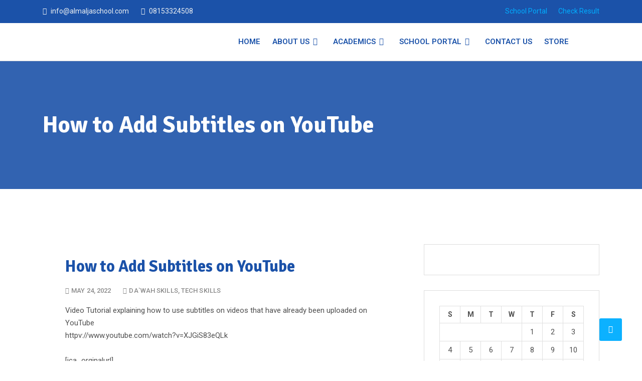

--- FILE ---
content_type: text/html; charset=UTF-8
request_url: https://almaljaschool.com/how-to-add-subtitles-on-youtube/
body_size: 21197
content:
<!DOCTYPE html>
<html lang="en-US" class="no-js no-svg">
<head>
	<meta charset="UTF-8">
	<meta name="viewport" content="width=device-width, initial-scale=1">
	<link rel="profile" href="//gmpg.org/xfn/11">

	<meta name='robots' content='index, follow, max-image-preview:large, max-snippet:-1, max-video-preview:-1' />

	<!-- This site is optimized with the Yoast SEO plugin v26.6 - https://yoast.com/wordpress/plugins/seo/ -->
	<title>How to Add Subtitles on YouTube -</title>
	<link rel="canonical" href="https://almaljaschool.com/how-to-add-subtitles-on-youtube/" />
	<meta property="og:locale" content="en_US" />
	<meta property="og:type" content="article" />
	<meta property="og:title" content="How to Add Subtitles on YouTube -" />
	<meta property="og:description" content="Video Tutorial explaining how to use subtitles on videos that have already been uploaded on YouTube httpv://www.youtube.com/watch?v=XJGiS83eQLk &nbsp;" />
	<meta property="og:url" content="https://almaljaschool.com/how-to-add-subtitles-on-youtube/" />
	<meta property="article:publisher" content="https://www.facebook.com/AlmaljaSchool/" />
	<meta property="article:published_time" content="2022-05-24T01:16:52+00:00" />
	<meta property="og:image" content="https://i0.wp.com/almaljaschool.com/wp-content/uploads/2022/05/Subtitles-on-YouTube.png?fit=612%2C354&ssl=1" />
	<meta property="og:image:width" content="612" />
	<meta property="og:image:height" content="354" />
	<meta property="og:image:type" content="image/png" />
	<meta name="author" content="betakreem" />
	<meta name="twitter:card" content="summary_large_image" />
	<meta name="twitter:label1" content="Written " />
	<meta name="twitter:data1" content="betakreem" />
	<script type="application/ld+json" class="yoast-schema-graph">{"@context":"https://schema.org","@graph":[{"@type":"Article","@id":"https://almaljaschool.com/how-to-add-subtitles-on-youtube/#article","isPartOf":{"@id":"https://almaljaschool.com/how-to-add-subtitles-on-youtube/"},"author":{"name":"betakreem","@id":"https://almaljaschool.com/#/schema/person/00a90a4ab4ea61341c0f302591a151a3"},"headline":"How to Add Subtitles on YouTube","datePublished":"2022-05-24T01:16:52+00:00","mainEntityOfPage":{"@id":"https://almaljaschool.com/how-to-add-subtitles-on-youtube/"},"wordCount":33,"publisher":{"@id":"https://almaljaschool.com/#organization"},"image":{"@id":"https://almaljaschool.com/how-to-add-subtitles-on-youtube/#primaryimage"},"thumbnailUrl":"https://almaljaschool.com/wp-content/uploads/2022/05/Subtitles-on-YouTube.png","articleSection":["Da`wah Skills","Tech Skills"],"inLanguage":"en-US"},{"@type":"WebPage","@id":"https://almaljaschool.com/how-to-add-subtitles-on-youtube/","url":"https://almaljaschool.com/how-to-add-subtitles-on-youtube/","name":"How to Add Subtitles on YouTube -","isPartOf":{"@id":"https://almaljaschool.com/#website"},"primaryImageOfPage":{"@id":"https://almaljaschool.com/how-to-add-subtitles-on-youtube/#primaryimage"},"image":{"@id":"https://almaljaschool.com/how-to-add-subtitles-on-youtube/#primaryimage"},"thumbnailUrl":"https://almaljaschool.com/wp-content/uploads/2022/05/Subtitles-on-YouTube.png","datePublished":"2022-05-24T01:16:52+00:00","breadcrumb":{"@id":"https://almaljaschool.com/how-to-add-subtitles-on-youtube/#breadcrumb"},"inLanguage":"en-US","potentialAction":[{"@type":"ReadAction","target":["https://almaljaschool.com/how-to-add-subtitles-on-youtube/"]}]},{"@type":"ImageObject","inLanguage":"en-US","@id":"https://almaljaschool.com/how-to-add-subtitles-on-youtube/#primaryimage","url":"https://almaljaschool.com/wp-content/uploads/2022/05/Subtitles-on-YouTube.png","contentUrl":"https://almaljaschool.com/wp-content/uploads/2022/05/Subtitles-on-YouTube.png","width":612,"height":354},{"@type":"BreadcrumbList","@id":"https://almaljaschool.com/how-to-add-subtitles-on-youtube/#breadcrumb","itemListElement":[{"@type":"ListItem","position":1,"name":"Home","item":"https://almaljaschool.com/"},{"@type":"ListItem","position":2,"name":"How to Add Subtitles on YouTube"}]},{"@type":"WebSite","@id":"https://almaljaschool.com/#website","url":"https://almaljaschool.com/","name":"","description":"","publisher":{"@id":"https://almaljaschool.com/#organization"},"potentialAction":[{"@type":"SearchAction","target":{"@type":"EntryPoint","urlTemplate":"https://almaljaschool.com/?s={search_term_string}"},"query-input":{"@type":"PropertyValueSpecification","valueRequired":true,"valueName":"search_term_string"}}],"inLanguage":"en-US"},{"@type":"Organization","@id":"https://almaljaschool.com/#organization","name":"Almalja Montessori School","url":"https://almaljaschool.com/","logo":{"@type":"ImageObject","inLanguage":"en-US","@id":"https://almaljaschool.com/#/schema/logo/image/","url":"https://i0.wp.com/almaljaschool.com/wp-content/uploads/2020/06/Almalja-logo2-1-1.jpg?fit=198%2C190&ssl=1","contentUrl":"https://i0.wp.com/almaljaschool.com/wp-content/uploads/2020/06/Almalja-logo2-1-1.jpg?fit=198%2C190&ssl=1","width":198,"height":190,"caption":"Almalja Montessori School"},"image":{"@id":"https://almaljaschool.com/#/schema/logo/image/"},"sameAs":["https://www.facebook.com/AlmaljaSchool/"]},{"@type":"Person","@id":"https://almaljaschool.com/#/schema/person/00a90a4ab4ea61341c0f302591a151a3","name":"betakreem","image":{"@type":"ImageObject","inLanguage":"en-US","@id":"https://almaljaschool.com/#/schema/person/image/","url":"https://secure.gravatar.com/avatar/ef1df72988000c08786738a531f0f8d329911e3c1a5ac5180e45e8532687e52c?s=96&d=mm&r=g","contentUrl":"https://secure.gravatar.com/avatar/ef1df72988000c08786738a531f0f8d329911e3c1a5ac5180e45e8532687e52c?s=96&d=mm&r=g","caption":"betakreem"},"sameAs":["http://almaljaschool.com"]}]}</script>
	<!-- / Yoast SEO plugin. -->


<link rel='dns-prefetch' href='//capi-automation.s3.us-east-2.amazonaws.com' />
<link rel='dns-prefetch' href='//8x8.vc' />
<link rel='dns-prefetch' href='//fonts.googleapis.com' />
<link rel="alternate" type="application/rss+xml" title=" &raquo; Feed" href="https://almaljaschool.com/feed/" />
<link rel="alternate" type="application/rss+xml" title=" &raquo; Comments Feed" href="https://almaljaschool.com/comments/feed/" />
<link rel="alternate" title="oEmbed (JSON)" type="application/json+oembed" href="https://almaljaschool.com/wp-json/oembed/1.0/embed?url=https%3A%2F%2Falmaljaschool.com%2Fhow-to-add-subtitles-on-youtube%2F" />
<link rel="alternate" title="oEmbed (XML)" type="text/xml+oembed" href="https://almaljaschool.com/wp-json/oembed/1.0/embed?url=https%3A%2F%2Falmaljaschool.com%2Fhow-to-add-subtitles-on-youtube%2F&#038;format=xml" />
<style id='wp-img-auto-sizes-contain-inline-css' type='text/css'>
img:is([sizes=auto i],[sizes^="auto," i]){contain-intrinsic-size:3000px 1500px}
/*# sourceURL=wp-img-auto-sizes-contain-inline-css */
</style>
<link rel='stylesheet' id='timetable-style-css' href='https://almaljaschool.com/wp-content/plugins/daily-prayer-time-for-mosques/Models/../Assets/css/styles.css?ver=2025.10.26' type='text/css' media='all' />
<style id='timetable-style-inline-css' type='text/css'>
table.customStyles tr.highlight, th.highlight, td.highlight {font-weight:bold;background: !important;color: !important;}span.nextPrayer {font-weight:bold;color:}.x-board tr.nextPrayer td {background-color: !important;color: !important;}.x-board-modern h4.nextPrayer, p.nextPrayer {background: !important;color: !important;}.d-masjid-e-usman .nextPrayer h3,.nextPrayer .title,tr.nextPrayer,td span.nextPrayer,.dpt-wrapper-container .prayer-time.highlight {background: !important;color: !important;}.d-masjid-e-usman .left-main-col-sun-times h4,.left-main-col-sun-times p {color: !important;}.dptPrayerIcon {color: !important;}span.nextPrayer {color: !important;}.d-masjid-e-usman.nextPrayer h3, .nextPrayer .title, .d-masjid-e-usman .nextPrayer .dsJumuah {color: !important;}
/*# sourceURL=timetable-style-inline-css */
</style>
<link rel='stylesheet' id='verge-style-css' href='https://almaljaschool.com/wp-content/plugins/daily-prayer-time-for-mosques/Models/../Assets/css/vergestyles.css?ver=2025.10.26' type='text/css' media='all' />
<link rel='stylesheet' id='jquery-ui_css-css' href='https://almaljaschool.com/wp-content/plugins/daily-prayer-time-for-mosques/Models/../Assets/css/jquery-ui-1.12.1.css?ver=2025.10.26' type='text/css' media='all' />
<link rel='stylesheet' id='bootstrap-select-css' href='https://almaljaschool.com/wp-content/plugins/daily-prayer-time-for-mosques/Models/../Assets/css/bootstrap-select.min-1.13.14.css?ver=2025.10.26' type='text/css' media='all' />
<link rel='stylesheet' id='embedpress-css-css' href='https://almaljaschool.com/wp-content/plugins/embedpress/assets/css/embedpress.css?ver=1765910123' type='text/css' media='all' />
<link rel='stylesheet' id='embedpress-blocks-style-css' href='https://almaljaschool.com/wp-content/plugins/embedpress/assets/css/blocks.build.css?ver=1765910123' type='text/css' media='all' />
<link rel='stylesheet' id='embedpress-lazy-load-css-css' href='https://almaljaschool.com/wp-content/plugins/embedpress/assets/css/lazy-load.css?ver=1765910123' type='text/css' media='all' />
<style id='wp-emoji-styles-inline-css' type='text/css'>

	img.wp-smiley, img.emoji {
		display: inline !important;
		border: none !important;
		box-shadow: none !important;
		height: 1em !important;
		width: 1em !important;
		margin: 0 0.07em !important;
		vertical-align: -0.1em !important;
		background: none !important;
		padding: 0 !important;
	}
/*# sourceURL=wp-emoji-styles-inline-css */
</style>
<link rel='stylesheet' id='wp-block-library-css' href='https://almaljaschool.com/wp-includes/css/dist/block-library/style.min.css?ver=6.9' type='text/css' media='all' />
<style id='wp-block-library-inline-css' type='text/css'>
.wp-block-template-part{margin-block-start:0;margin-block-end:0;}

/*# sourceURL=wp-block-library-inline-css */
</style><style id='wp-block-calendar-inline-css' type='text/css'>
.wp-block-calendar{text-align:center}.wp-block-calendar td,.wp-block-calendar th{border:1px solid;padding:.25em}.wp-block-calendar th{font-weight:400}.wp-block-calendar caption{background-color:inherit}.wp-block-calendar table{border-collapse:collapse;width:100%}.wp-block-calendar table.has-background th{background-color:inherit}.wp-block-calendar table.has-text-color th{color:inherit}.wp-block-calendar :where(table:not(.has-text-color)){color:#40464d}.wp-block-calendar :where(table:not(.has-text-color)) td,.wp-block-calendar :where(table:not(.has-text-color)) th{border-color:#ddd}:where(.wp-block-calendar table:not(.has-background) th){background:#ddd}
/*# sourceURL=https://almaljaschool.com/wp-includes/blocks/calendar/style.min.css */
</style>
<link rel='stylesheet' id='wc-blocks-style-css' href='https://almaljaschool.com/wp-content/plugins/woocommerce/assets/client/blocks/wc-blocks.css?ver=wc-10.4.3' type='text/css' media='all' />
<style id='global-styles-inline-css' type='text/css'>
:root{--wp--preset--aspect-ratio--square: 1;--wp--preset--aspect-ratio--4-3: 4/3;--wp--preset--aspect-ratio--3-4: 3/4;--wp--preset--aspect-ratio--3-2: 3/2;--wp--preset--aspect-ratio--2-3: 2/3;--wp--preset--aspect-ratio--16-9: 16/9;--wp--preset--aspect-ratio--9-16: 9/16;--wp--preset--color--black: #000000;--wp--preset--color--cyan-bluish-gray: #abb8c3;--wp--preset--color--white: #ffffff;--wp--preset--color--pale-pink: #f78da7;--wp--preset--color--vivid-red: #cf2e2e;--wp--preset--color--luminous-vivid-orange: #ff6900;--wp--preset--color--luminous-vivid-amber: #fcb900;--wp--preset--color--light-green-cyan: #7bdcb5;--wp--preset--color--vivid-green-cyan: #00d084;--wp--preset--color--pale-cyan-blue: #8ed1fc;--wp--preset--color--vivid-cyan-blue: #0693e3;--wp--preset--color--vivid-purple: #9b51e0;--wp--preset--gradient--vivid-cyan-blue-to-vivid-purple: linear-gradient(135deg,rgb(6,147,227) 0%,rgb(155,81,224) 100%);--wp--preset--gradient--light-green-cyan-to-vivid-green-cyan: linear-gradient(135deg,rgb(122,220,180) 0%,rgb(0,208,130) 100%);--wp--preset--gradient--luminous-vivid-amber-to-luminous-vivid-orange: linear-gradient(135deg,rgb(252,185,0) 0%,rgb(255,105,0) 100%);--wp--preset--gradient--luminous-vivid-orange-to-vivid-red: linear-gradient(135deg,rgb(255,105,0) 0%,rgb(207,46,46) 100%);--wp--preset--gradient--very-light-gray-to-cyan-bluish-gray: linear-gradient(135deg,rgb(238,238,238) 0%,rgb(169,184,195) 100%);--wp--preset--gradient--cool-to-warm-spectrum: linear-gradient(135deg,rgb(74,234,220) 0%,rgb(151,120,209) 20%,rgb(207,42,186) 40%,rgb(238,44,130) 60%,rgb(251,105,98) 80%,rgb(254,248,76) 100%);--wp--preset--gradient--blush-light-purple: linear-gradient(135deg,rgb(255,206,236) 0%,rgb(152,150,240) 100%);--wp--preset--gradient--blush-bordeaux: linear-gradient(135deg,rgb(254,205,165) 0%,rgb(254,45,45) 50%,rgb(107,0,62) 100%);--wp--preset--gradient--luminous-dusk: linear-gradient(135deg,rgb(255,203,112) 0%,rgb(199,81,192) 50%,rgb(65,88,208) 100%);--wp--preset--gradient--pale-ocean: linear-gradient(135deg,rgb(255,245,203) 0%,rgb(182,227,212) 50%,rgb(51,167,181) 100%);--wp--preset--gradient--electric-grass: linear-gradient(135deg,rgb(202,248,128) 0%,rgb(113,206,126) 100%);--wp--preset--gradient--midnight: linear-gradient(135deg,rgb(2,3,129) 0%,rgb(40,116,252) 100%);--wp--preset--font-size--small: 13px;--wp--preset--font-size--medium: 20px;--wp--preset--font-size--large: 36px;--wp--preset--font-size--x-large: 42px;--wp--preset--spacing--20: 0.44rem;--wp--preset--spacing--30: 0.67rem;--wp--preset--spacing--40: 1rem;--wp--preset--spacing--50: 1.5rem;--wp--preset--spacing--60: 2.25rem;--wp--preset--spacing--70: 3.38rem;--wp--preset--spacing--80: 5.06rem;--wp--preset--shadow--natural: 6px 6px 9px rgba(0, 0, 0, 0.2);--wp--preset--shadow--deep: 12px 12px 50px rgba(0, 0, 0, 0.4);--wp--preset--shadow--sharp: 6px 6px 0px rgba(0, 0, 0, 0.2);--wp--preset--shadow--outlined: 6px 6px 0px -3px rgb(255, 255, 255), 6px 6px rgb(0, 0, 0);--wp--preset--shadow--crisp: 6px 6px 0px rgb(0, 0, 0);}:where(.is-layout-flex){gap: 0.5em;}:where(.is-layout-grid){gap: 0.5em;}body .is-layout-flex{display: flex;}.is-layout-flex{flex-wrap: wrap;align-items: center;}.is-layout-flex > :is(*, div){margin: 0;}body .is-layout-grid{display: grid;}.is-layout-grid > :is(*, div){margin: 0;}:where(.wp-block-columns.is-layout-flex){gap: 2em;}:where(.wp-block-columns.is-layout-grid){gap: 2em;}:where(.wp-block-post-template.is-layout-flex){gap: 1.25em;}:where(.wp-block-post-template.is-layout-grid){gap: 1.25em;}.has-black-color{color: var(--wp--preset--color--black) !important;}.has-cyan-bluish-gray-color{color: var(--wp--preset--color--cyan-bluish-gray) !important;}.has-white-color{color: var(--wp--preset--color--white) !important;}.has-pale-pink-color{color: var(--wp--preset--color--pale-pink) !important;}.has-vivid-red-color{color: var(--wp--preset--color--vivid-red) !important;}.has-luminous-vivid-orange-color{color: var(--wp--preset--color--luminous-vivid-orange) !important;}.has-luminous-vivid-amber-color{color: var(--wp--preset--color--luminous-vivid-amber) !important;}.has-light-green-cyan-color{color: var(--wp--preset--color--light-green-cyan) !important;}.has-vivid-green-cyan-color{color: var(--wp--preset--color--vivid-green-cyan) !important;}.has-pale-cyan-blue-color{color: var(--wp--preset--color--pale-cyan-blue) !important;}.has-vivid-cyan-blue-color{color: var(--wp--preset--color--vivid-cyan-blue) !important;}.has-vivid-purple-color{color: var(--wp--preset--color--vivid-purple) !important;}.has-black-background-color{background-color: var(--wp--preset--color--black) !important;}.has-cyan-bluish-gray-background-color{background-color: var(--wp--preset--color--cyan-bluish-gray) !important;}.has-white-background-color{background-color: var(--wp--preset--color--white) !important;}.has-pale-pink-background-color{background-color: var(--wp--preset--color--pale-pink) !important;}.has-vivid-red-background-color{background-color: var(--wp--preset--color--vivid-red) !important;}.has-luminous-vivid-orange-background-color{background-color: var(--wp--preset--color--luminous-vivid-orange) !important;}.has-luminous-vivid-amber-background-color{background-color: var(--wp--preset--color--luminous-vivid-amber) !important;}.has-light-green-cyan-background-color{background-color: var(--wp--preset--color--light-green-cyan) !important;}.has-vivid-green-cyan-background-color{background-color: var(--wp--preset--color--vivid-green-cyan) !important;}.has-pale-cyan-blue-background-color{background-color: var(--wp--preset--color--pale-cyan-blue) !important;}.has-vivid-cyan-blue-background-color{background-color: var(--wp--preset--color--vivid-cyan-blue) !important;}.has-vivid-purple-background-color{background-color: var(--wp--preset--color--vivid-purple) !important;}.has-black-border-color{border-color: var(--wp--preset--color--black) !important;}.has-cyan-bluish-gray-border-color{border-color: var(--wp--preset--color--cyan-bluish-gray) !important;}.has-white-border-color{border-color: var(--wp--preset--color--white) !important;}.has-pale-pink-border-color{border-color: var(--wp--preset--color--pale-pink) !important;}.has-vivid-red-border-color{border-color: var(--wp--preset--color--vivid-red) !important;}.has-luminous-vivid-orange-border-color{border-color: var(--wp--preset--color--luminous-vivid-orange) !important;}.has-luminous-vivid-amber-border-color{border-color: var(--wp--preset--color--luminous-vivid-amber) !important;}.has-light-green-cyan-border-color{border-color: var(--wp--preset--color--light-green-cyan) !important;}.has-vivid-green-cyan-border-color{border-color: var(--wp--preset--color--vivid-green-cyan) !important;}.has-pale-cyan-blue-border-color{border-color: var(--wp--preset--color--pale-cyan-blue) !important;}.has-vivid-cyan-blue-border-color{border-color: var(--wp--preset--color--vivid-cyan-blue) !important;}.has-vivid-purple-border-color{border-color: var(--wp--preset--color--vivid-purple) !important;}.has-vivid-cyan-blue-to-vivid-purple-gradient-background{background: var(--wp--preset--gradient--vivid-cyan-blue-to-vivid-purple) !important;}.has-light-green-cyan-to-vivid-green-cyan-gradient-background{background: var(--wp--preset--gradient--light-green-cyan-to-vivid-green-cyan) !important;}.has-luminous-vivid-amber-to-luminous-vivid-orange-gradient-background{background: var(--wp--preset--gradient--luminous-vivid-amber-to-luminous-vivid-orange) !important;}.has-luminous-vivid-orange-to-vivid-red-gradient-background{background: var(--wp--preset--gradient--luminous-vivid-orange-to-vivid-red) !important;}.has-very-light-gray-to-cyan-bluish-gray-gradient-background{background: var(--wp--preset--gradient--very-light-gray-to-cyan-bluish-gray) !important;}.has-cool-to-warm-spectrum-gradient-background{background: var(--wp--preset--gradient--cool-to-warm-spectrum) !important;}.has-blush-light-purple-gradient-background{background: var(--wp--preset--gradient--blush-light-purple) !important;}.has-blush-bordeaux-gradient-background{background: var(--wp--preset--gradient--blush-bordeaux) !important;}.has-luminous-dusk-gradient-background{background: var(--wp--preset--gradient--luminous-dusk) !important;}.has-pale-ocean-gradient-background{background: var(--wp--preset--gradient--pale-ocean) !important;}.has-electric-grass-gradient-background{background: var(--wp--preset--gradient--electric-grass) !important;}.has-midnight-gradient-background{background: var(--wp--preset--gradient--midnight) !important;}.has-small-font-size{font-size: var(--wp--preset--font-size--small) !important;}.has-medium-font-size{font-size: var(--wp--preset--font-size--medium) !important;}.has-large-font-size{font-size: var(--wp--preset--font-size--large) !important;}.has-x-large-font-size{font-size: var(--wp--preset--font-size--x-large) !important;}
/*# sourceURL=global-styles-inline-css */
</style>

<style id='classic-theme-styles-inline-css' type='text/css'>
/*! This file is auto-generated */
.wp-block-button__link{color:#fff;background-color:#32373c;border-radius:9999px;box-shadow:none;text-decoration:none;padding:calc(.667em + 2px) calc(1.333em + 2px);font-size:1.125em}.wp-block-file__button{background:#32373c;color:#fff;text-decoration:none}
/*# sourceURL=/wp-includes/css/classic-themes.min.css */
</style>
<link rel='stylesheet' id='fontawesome-css' href='https://almaljaschool.com/wp-content/plugins/gutentor/assets/library/fontawesome/css/all.min.css?ver=5.12.0' type='text/css' media='all' />
<link rel='stylesheet' id='wpness-grid-css' href='https://almaljaschool.com/wp-content/plugins/gutentor/assets/library/wpness-grid/wpness-grid.css?ver=1.0.0' type='text/css' media='all' />
<link rel='stylesheet' id='animate-css' href='https://almaljaschool.com/wp-content/plugins/gutentor/assets/library/animatecss/animate.min.css?ver=3.7.2' type='text/css' media='all' />
<link rel='stylesheet' id='wp-components-css' href='https://almaljaschool.com/wp-includes/css/dist/components/style.min.css?ver=6.9' type='text/css' media='all' />
<link rel='stylesheet' id='wp-preferences-css' href='https://almaljaschool.com/wp-includes/css/dist/preferences/style.min.css?ver=6.9' type='text/css' media='all' />
<link rel='stylesheet' id='wp-block-editor-css' href='https://almaljaschool.com/wp-includes/css/dist/block-editor/style.min.css?ver=6.9' type='text/css' media='all' />
<link rel='stylesheet' id='wp-reusable-blocks-css' href='https://almaljaschool.com/wp-includes/css/dist/reusable-blocks/style.min.css?ver=6.9' type='text/css' media='all' />
<link rel='stylesheet' id='wp-patterns-css' href='https://almaljaschool.com/wp-includes/css/dist/patterns/style.min.css?ver=6.9' type='text/css' media='all' />
<link rel='stylesheet' id='wp-editor-css' href='https://almaljaschool.com/wp-includes/css/dist/editor/style.min.css?ver=6.9' type='text/css' media='all' />
<link rel='stylesheet' id='gutentor-css' href='https://almaljaschool.com/wp-content/plugins/gutentor/dist/blocks.style.build.css?ver=3.5.4' type='text/css' media='all' />
<style id='blockart-global-styles-inline-css' type='text/css'>
:root {--ba-colors-primary: #2563eb;
--ba-colors-secondary: #54595F;
--ba-colors-text: #7A7A7A;
--ba-colors-accent: #61CE70;
--ba-font-weights-primary: 600;
--ba-font-weights-secondary: 400;
--ba-font-weights-text: 600;
--ba-font-weights-accent: 500;}.ba-typography-primary {font-weight: var(--ba-font-weights-primary) !important;}.ba-typography-secondary {font-weight: var(--ba-font-weights-secondary) !important;}.ba-typography-text {font-weight: var(--ba-font-weights-text) !important;}.ba-typography-accent {font-weight: var(--ba-font-weights-accent) !important;}
/*# sourceURL=blockart-global-styles-inline-css */
</style>
<link rel='stylesheet' id='dashicons-css' href='https://almaljaschool.com/wp-includes/css/dashicons.min.css?ver=6.9' type='text/css' media='all' />
<link rel='stylesheet' id='everest-forms-general-css' href='https://almaljaschool.com/wp-content/plugins/everest-forms/assets/css/everest-forms.css?ver=3.4.1' type='text/css' media='all' />
<link rel='stylesheet' id='jquery-intl-tel-input-css' href='https://almaljaschool.com/wp-content/plugins/everest-forms/assets/css/intlTelInput.css?ver=3.4.1' type='text/css' media='all' />
<link rel='stylesheet' id='edc-styles-css' href='https://almaljaschool.com/wp-content/plugins/islamic-books/js/bxslider/jquery.bxslider.css?ver=6.9' type='text/css' media='all' />
<link rel='stylesheet' id='edc-styles2-css' href='https://almaljaschool.com/wp-content/plugins/islamic-books/style.css?ver=6.9' type='text/css' media='all' />
<link rel='stylesheet' id='datatablesstyle-css' href='https://almaljaschool.com/wp-content/plugins/sakolawp/public/css/datatables.min.css?ver=6.9' type='text/css' media='all' />
<link rel='stylesheet' id='daterangepicker-css' href='https://almaljaschool.com/wp-content/plugins/sakolawp/public/css/daterangepicker.css?ver=6.9' type='text/css' media='all' />
<link rel='stylesheet' id='clockpicker-css' href='https://almaljaschool.com/wp-content/plugins/sakolawp/public/css/clockpicker.min.css?ver=6.9' type='text/css' media='all' />
<link rel='stylesheet' id='fonts-css' href='https://almaljaschool.com/wp-content/plugins/sakolawp/public/css/fonts.css?ver=6.9' type='text/css' media='all' />
<link rel='stylesheet' id='sakolawp-rtl-css' href='https://almaljaschool.com/wp-content/plugins/sakolawp/public/css/sakolawp-public-rtl.css?ver=1.1.2' type='text/css' media='all' />
<link rel='stylesheet' id='sakolawp-css' href='https://almaljaschool.com/wp-content/plugins/sakolawp/public/css/sakolawp-public.css?ver=1.1.2' type='text/css' media='all' />
<link rel='stylesheet' id='sakolawp-responsive-css' href='https://almaljaschool.com/wp-content/plugins/sakolawp/public/css/sakolawp-responsive.css?ver=1.1.2' type='text/css' media='all' />
<link rel='stylesheet' id='saksh-css-css' href='https://almaljaschool.com/wp-content/plugins/saksh-private-ielts-preparation/saksh.css?ver=6.9' type='text/css' media='all' />
<link rel='stylesheet' id='woocommerce-layout-css' href='https://almaljaschool.com/wp-content/plugins/woocommerce/assets/css/woocommerce-layout.css?ver=10.4.3' type='text/css' media='all' />
<link rel='stylesheet' id='woocommerce-smallscreen-css' href='https://almaljaschool.com/wp-content/plugins/woocommerce/assets/css/woocommerce-smallscreen.css?ver=10.4.3' type='text/css' media='only screen and (max-width: 768px)' />
<link rel='stylesheet' id='woocommerce-general-css' href='https://almaljaschool.com/wp-content/plugins/woocommerce/assets/css/woocommerce.css?ver=10.4.3' type='text/css' media='all' />
<style id='woocommerce-inline-inline-css' type='text/css'>
.woocommerce form .form-row .required { visibility: visible; }
/*# sourceURL=woocommerce-inline-inline-css */
</style>
<link rel='stylesheet' id='wpum-frontend-css' href='https://almaljaschool.com/wp-content/plugins/wp-user-manager/assets/css/wpum.min.css?ver=2.9.13' type='text/css' media='all' />
<link rel='stylesheet' id='pragyan-google-fonts-css' href='https://fonts.googleapis.com/css?family=Roboto%3A400italic%2C700italic%2C300%2C400%2C500%2C600%2C700%7CSignika%3A400italic%2C700italic%2C300%2C400%2C500%2C600%2C700&#038;subset=latin%2Clatin-ext&#038;ver=0.0.10' type='text/css' media='all' />
<link rel='stylesheet' id='pragyan-style-css' href='https://almaljaschool.com/wp-content/themes/pragyan/style.css?ver=6.9' type='text/css' media='all' />
<link rel='stylesheet' id='pragyan-block-style-css' href='https://almaljaschool.com/wp-content/themes/pragyan/assets/css/blocks.css?ver=0.0.10' type='text/css' media='all' />
<link rel='stylesheet' id='bootstrap-css' href='https://almaljaschool.com/wp-content/themes/pragyan/assets/vendor/bootstrap/css/bootstrap.css?ver=4.0.0' type='text/css' media='all' />
<link rel='stylesheet' id='owl-carousel-css' href='https://almaljaschool.com/wp-content/themes/pragyan/assets/vendor/owl-carousel/owl.carousel.css?ver=0.0.10' type='text/css' media='all' />
<link rel='stylesheet' id='pragyan-theme-css' href='https://almaljaschool.com/wp-content/themes/pragyan/assets/css/pragyan.css?ver=0.0.10' type='text/css' media='all' />
<link rel='stylesheet' id='jitsi-meet-wp-css' href='https://almaljaschool.com/wp-content/plugins/webinar-and-video-conference-with-jitsi-meet/blocks/dist/blocks.style.build.css?ver=251209-145157' type='text/css' media='all' />
<link rel='stylesheet' id='gutenverse-frontend-style-css' href='https://almaljaschool.com/wp-content/plugins/gutenverse/lib/framework/assets/css/frontend.css?ver=2.4.0' type='text/css' media='all' />
<style id='gutenverse-frontend-style-inline-css' type='text/css'>
:root {
            --guten-screen-xs-max: 767px;
            --guten-screen-sm-min: 768px;
            --guten-screen-sm-max: 1024px;
            --guten-screen-md-min: 1025px; 
        }  
/*# sourceURL=gutenverse-frontend-style-inline-css */
</style>
<link rel='stylesheet' id='gutenverse-generated-widget-css' href='//almaljaschool.com/wp-content/uploads/gutenverse/css/gutenverse-widget-610080.css?ver=610080' type='text/css' media='all' />
<link rel='stylesheet' id='gutenverse-frontend-icon-css' href='https://almaljaschool.com/wp-content/plugins/gutenverse/lib/framework/assets/dist/frontend-icon.css?ver=2.4.0' type='text/css' media='all' />
<link rel='stylesheet' id='wpsc-widget-css' href='https://almaljaschool.com/wp-content/plugins/wp-school-calendar-lite/assets/css/widget.css?ver=6.9' type='text/css' media='all' />
<link rel='stylesheet' id='wpsc-frontend-css' href='https://almaljaschool.com/wp-content/plugins/wp-school-calendar-lite/assets/css/frontend.css?ver=6.9' type='text/css' media='all' />
<style id='wpsc-frontend-inline-css' type='text/css'>
#wpsc-block-calendar .wpsc-important-date-category-15475, .wpsc-important-date-category-15475 {background:#81d742;color:#fff;}
#wpsc-block-calendar .wpsc-important-date-category-15477, .wpsc-important-date-category-15477 {background:#1e73be;color:#fff;}

/*# sourceURL=wpsc-frontend-inline-css */
</style>
<script type="text/javascript" src="https://almaljaschool.com/wp-includes/js/jquery/jquery.min.js?ver=3.7.1" id="jquery-core-js"></script>
<script type="text/javascript" src="https://almaljaschool.com/wp-includes/js/jquery/jquery-migrate.min.js?ver=3.4.1" id="jquery-migrate-js"></script>
<script type="text/javascript" src="https://almaljaschool.com/wp-content/plugins/daily-prayer-time-for-mosques/Models/../Assets/js/popper.min-1.12.9.js?ver=2025.10.26" id="dpt_popper_js-js"></script>
<script type="text/javascript" src="https://almaljaschool.com/wp-content/plugins/daily-prayer-time-for-mosques/Models/../Assets/js/jquery.blockUI-2.70.js?ver=2025.10.26" id="jquery-blockUI-js"></script>
<script type="text/javascript" src="https://almaljaschool.com/wp-content/plugins/daily-prayer-time-for-mosques/Models/../Assets/js/jquery.marquee.min.js?ver=2025.10.26" id="jquery-marquee-js"></script>
<script type="text/javascript" src="https://almaljaschool.com/wp-content/plugins/daily-prayer-time-for-mosques/Models/../Assets/js/NoSleep.min.js?ver=2025.10.26" id="dpt-noSleep-js"></script>
<script type="text/javascript" src="https://almaljaschool.com/wp-content/plugins/daily-prayer-time-for-mosques/Models/../Assets/js/iconify.min.js?ver=2025.10.26" id="dpt-iconify-js"></script>
<script type="text/javascript" src="https://almaljaschool.com/wp-content/plugins/islamic-books/js/bxslider/jquery.bxslider.min.js?ver=6.9" id="edc_free_books_plugin_scripts-js"></script>
<script type="text/javascript" src="https://almaljaschool.com/wp-content/plugins/sakolawp/public/js/sakolawp-public.js?ver=1.1.2" id="sakolawp-js"></script>
<script type="text/javascript" src="https://almaljaschool.com/wp-content/plugins/sakolawp/public/js/daterange.js?ver=6.9" id="daterange-js"></script>
<script type="text/javascript" src="https://almaljaschool.com/wp-content/plugins/sakolawp/public/js/modal.js?ver=6.9" id="modal-js"></script>
<script type="text/javascript" src="https://almaljaschool.com/wp-content/plugins/sakolawp/public/js/clockpicker.min.js?ver=6.9" id="clockpicker-js"></script>
<script type="text/javascript" src="https://almaljaschool.com/wp-content/plugins/woocommerce/assets/js/jquery-blockui/jquery.blockUI.min.js?ver=2.7.0-wc.10.4.3" id="wc-jquery-blockui-js" defer="defer" data-wp-strategy="defer"></script>
<script type="text/javascript" id="wc-add-to-cart-js-extra">
/* <![CDATA[ */
var wc_add_to_cart_params = {"ajax_url":"/wp-admin/admin-ajax.php","wc_ajax_url":"/?wc-ajax=%%endpoint%%","i18n_view_cart":"View cart","cart_url":"https://almaljaschool.com/cart/","is_cart":"","cart_redirect_after_add":"no"};
//# sourceURL=wc-add-to-cart-js-extra
/* ]]> */
</script>
<script type="text/javascript" src="https://almaljaschool.com/wp-content/plugins/woocommerce/assets/js/frontend/add-to-cart.min.js?ver=10.4.3" id="wc-add-to-cart-js" defer="defer" data-wp-strategy="defer"></script>
<script type="text/javascript" src="https://almaljaschool.com/wp-content/plugins/woocommerce/assets/js/js-cookie/js.cookie.min.js?ver=2.1.4-wc.10.4.3" id="wc-js-cookie-js" defer="defer" data-wp-strategy="defer"></script>
<script type="text/javascript" id="woocommerce-js-extra">
/* <![CDATA[ */
var woocommerce_params = {"ajax_url":"/wp-admin/admin-ajax.php","wc_ajax_url":"/?wc-ajax=%%endpoint%%","i18n_password_show":"Show password","i18n_password_hide":"Hide password"};
//# sourceURL=woocommerce-js-extra
/* ]]> */
</script>
<script type="text/javascript" src="https://almaljaschool.com/wp-content/plugins/woocommerce/assets/js/frontend/woocommerce.min.js?ver=10.4.3" id="woocommerce-js" defer="defer" data-wp-strategy="defer"></script>
<script type="text/javascript" src="https://8x8.vc/external_api.js?ver=2.1.2" id="jitsi-8x8-api-js"></script>
<link rel="https://api.w.org/" href="https://almaljaschool.com/wp-json/" /><link rel="alternate" title="JSON" type="application/json" href="https://almaljaschool.com/wp-json/wp/v2/posts/15630" /><link rel="EditURI" type="application/rsd+xml" title="RSD" href="https://almaljaschool.com/xmlrpc.php?rsd" />
<meta name="generator" content=" 6.9" />
<meta name="generator" content="Everest Forms 3.4.1" />
<meta name="generator" content="WooCommerce 10.4.3" />
<link rel='shortlink' href='https://almaljaschool.com/?p=15630' />
<script>window._BLOCKART_WEBPACK_PUBLIC_PATH_ = "https://almaljaschool.com/wp-content/plugins/blockart-blocks/dist/"</script><!-- Google site verification - Google for WooCommerce -->
<meta name="google-site-verification" content="d7CcSwwzTh3LGx2YMY1hc6y9aLw7W-DOCfJ55IehEFA" />

		<style type="text/css" class="pragyan-dynamic-css">

			.pragyan-single-service.service_section_background_1:hover{background-color:#ab6701}.pragyan-single-service.service_section_background_1{background-color:#dd9933}.pragyan-single-service.service_section_background_2:hover{background-color:#4fa510}.pragyan-single-service.service_section_background_2{background-color:#81d742}.pragyan-single-service.service_section_background_3:hover{background-color:#5000b1}.pragyan-single-service.service_section_background_3{background-color:#8224e3}.pragyan-single-service.service_section_background_4:hover{background-color:#ab0101}.pragyan-single-service.service_section_background_4{background-color:#dd3333}
		</style>

			<noscript><style>.woocommerce-product-gallery{ opacity: 1 !important; }</style></noscript>
				<script  type="text/javascript">
				!function(f,b,e,v,n,t,s){if(f.fbq)return;n=f.fbq=function(){n.callMethod?
					n.callMethod.apply(n,arguments):n.queue.push(arguments)};if(!f._fbq)f._fbq=n;
					n.push=n;n.loaded=!0;n.version='2.0';n.queue=[];t=b.createElement(e);t.async=!0;
					t.src=v;s=b.getElementsTagName(e)[0];s.parentNode.insertBefore(t,s)}(window,
					document,'script','https://connect.facebook.net/en_US/fbevents.js');
			</script>
			<!-- WooCommerce Facebook Integration Begin -->
			<script  type="text/javascript">

				fbq('init', '6524630857580311', {}, {
    "agent": "woocommerce_0-10.4.3-3.5.15"
});

				document.addEventListener( 'DOMContentLoaded', function() {
					// Insert placeholder for events injected when a product is added to the cart through AJAX.
					document.body.insertAdjacentHTML( 'beforeend', '<div class=\"wc-facebook-pixel-event-placeholder\"></div>' );
				}, false );

			</script>
			<!-- WooCommerce Facebook Integration End -->
			<style type="text/css" id="branda-admin-bar-logo">
body #wpadminbar #wp-admin-bar-wp-logo > .ab-item {
	background-image: url(https://almaljaschool.com/wp-content/uploads/2023/07/almalja-logo.png);
	background-repeat: no-repeat;
	background-position: 50%;
	background-size: 80%;
}
body #wpadminbar #wp-admin-bar-wp-logo > .ab-item .ab-icon:before {
	content: " ";
}
</style>

			<style type="text/css" id="custom-background-css">
body.custom-background { background-color: #ffffff; }
</style>
	<style id="uagb-style-frontend-15630">.uag-blocks-common-selector{z-index:var(--z-index-desktop) !important}@media (max-width: 976px){.uag-blocks-common-selector{z-index:var(--z-index-tablet) !important}}@media (max-width: 767px){.uag-blocks-common-selector{z-index:var(--z-index-mobile) !important}}
</style><link rel="icon" href="https://almaljaschool.com/wp-content/uploads/2023/07/almalja-logo-60x60.png" sizes="32x32" />
<link rel="icon" href="https://almaljaschool.com/wp-content/uploads/2023/07/almalja-logo-300x300.png" sizes="192x192" />
<link rel="apple-touch-icon" href="https://almaljaschool.com/wp-content/uploads/2023/07/almalja-logo-300x300.png" />
<meta name="msapplication-TileImage" content="https://almaljaschool.com/wp-content/uploads/2023/07/almalja-logo-300x300.png" />
<link rel='stylesheet' id='gutentor-woo-css' href='https://almaljaschool.com/wp-content/plugins/gutentor/dist/gutentor-woocommerce.css?ver=3.5.4' type='text/css' media='all' />
</head>

<body class="wp-singular post-template-default single single-post postid-15630 single-format-standard custom-background wp-custom-logo wp-embed-responsive wp-theme-pragyan theme-pragyan everest-forms-no-js gutentor-active woocommerce-no-js title-tagline-hidden full_width_content_layout">
<div id="page" class="site">
	<a class="skip-link screen-reader-text" href="#content">Skip to content</a>

			<header id="header"
				class="header-sections">

			<div class="header-top">
	<div class="container">
		
			<div class="header-left">

				<ul class="contact-info list-inline">

											<li class="list-inline-item ">
															<i class="fa fa-envelope"></i>
							<a href="mailto:info@almaljaschool.com">info@almaljaschool.com</a>						</li>
											<li class="list-inline-item ">
															<i class="fas fa-phone-alt"></i>
							<a href="tel:08153324508">08153324508</a>						</li>
					
				</ul>
			</div><!-- .header-left -->
				<div class="header-right">

										
												<div class="login-register">
						<ul>
															<li>
									<a href="https://almaljaschool.com/wp-login.php">
										School Portal									</a>
								</li>
														<li class="top-seperator"></li>
															<li>
									<a href="https://www.almaljaschool.com/schoolmanagement/student/login">
										Check Result
									</a>
								</li>
							
						</ul>
					</div>
									</div><!-- .header-right -->
	</div>
</div>
<div class="main-header pragyan-sticky">
	<div class="container">

		
		<div
			class="row header-menu">
			<div class=" col col-md-5 col-lg-4 site-branding-wrap">
	<div class="site-branding d-inline-block">
		<!-- Main Logo -->
					<div class="custom-logo">
				<a href="https://almaljaschool.com/" class="custom-logo-link" rel="home"><img width="941" height="905" src="https://almaljaschool.com/wp-content/uploads/2025/05/Almalja-logo.jpg" class="custom-logo" alt="" decoding="async" fetchpriority="high" srcset="https://almaljaschool.com/wp-content/uploads/2025/05/Almalja-logo.jpg 941w, https://almaljaschool.com/wp-content/uploads/2025/05/Almalja-logo-300x289.jpg 300w, https://almaljaschool.com/wp-content/uploads/2025/05/Almalja-logo-768x739.jpg 768w, https://almaljaschool.com/wp-content/uploads/2025/05/Almalja-logo-600x577.jpg 600w" sizes="(max-width: 941px) 100vw, 941px" /></a>			</div>
		
	</div><!-- .site-branding -->
</div>
			<div class=" col col-lg-8 pull-right site-navigation-wrap">


				<div class="navigation-section">
					<nav id="site-navigation" class="main-navigation" role="navigation">
						<div class="pragyan-main-menu"><ul id="primary-menu" class="main-menu"><li id="menu-item-14397" class="menu-item menu-item-type-custom menu-item-object-custom menu-item-home menu-item-14397"><a href="https://almaljaschool.com/">Home</a></li>
<li id="menu-item-15823" class="menu-item menu-item-type-custom menu-item-object-custom menu-item-has-children menu-item-15823"><a href="#">About Us</a>
<ul class="sub-menu">
	<li id="menu-item-14453" class="menu-item menu-item-type-post_type menu-item-object-page menu-item-14453"><a href="https://almaljaschool.com/vision-and-mision/">Vision</a></li>
	<li id="menu-item-14448" class="menu-item menu-item-type-post_type menu-item-object-page menu-item-14448"><a href="https://almaljaschool.com/school-anthem/">School Anthem</a></li>
	<li id="menu-item-14450" class="menu-item menu-item-type-post_type menu-item-object-page menu-item-14450"><a href="https://almaljaschool.com/school-pledge/">School Pledge</a></li>
	<li id="menu-item-17249" class="menu-item menu-item-type-custom menu-item-object-custom menu-item-has-children menu-item-17249"><a href="#">Curriculum</a>
	<ul class="sub-menu">
		<li id="menu-item-14454" class="menu-item menu-item-type-post_type menu-item-object-page menu-item-14454"><a href="https://almaljaschool.com/our-curriculum/">Our Curriculum</a></li>
		<li id="menu-item-14433" class="menu-item menu-item-type-post_type menu-item-object-page menu-item-14433"><a href="https://almaljaschool.com/montessori-curriculum/">Montessori Curriculum</a></li>
	</ul>
</li>
	<li id="menu-item-14449" class="menu-item menu-item-type-post_type menu-item-object-page menu-item-14449"><a href="https://almaljaschool.com/school-calendar/">School Calendar</a></li>
	<li id="menu-item-14451" class="menu-item menu-item-type-post_type menu-item-object-page menu-item-14451"><a href="https://almaljaschool.com/staff-vacancies/">Staff Vacancies</a></li>
	<li id="menu-item-15929" class="menu-item menu-item-type-custom menu-item-object-custom menu-item-has-children menu-item-15929"><a href="#">Gallery</a>
	<ul class="sub-menu">
		<li id="menu-item-14411" class="menu-item menu-item-type-post_type menu-item-object-page menu-item-14411"><a href="https://almaljaschool.com/almalja-community-service/">Community Services</a></li>
		<li id="menu-item-14417" class="menu-item menu-item-type-post_type menu-item-object-page menu-item-14417"><a href="https://almaljaschool.com/excursions/">Excursions</a></li>
	</ul>
</li>
</ul>
</li>
<li id="menu-item-15824" class="menu-item menu-item-type-custom menu-item-object-custom menu-item-has-children menu-item-15824"><a href="#">Academics</a>
<ul class="sub-menu">
	<li id="menu-item-14400" class="menu-item menu-item-type-post_type menu-item-object-page menu-item-14400"><a href="https://almaljaschool.com/admission/">Admission</a></li>
	<li id="menu-item-14415" class="menu-item menu-item-type-post_type menu-item-object-page menu-item-14415"><a href="https://almaljaschool.com/early-years-eyfs/">Early Years (EYFS)</a></li>
	<li id="menu-item-14447" class="menu-item menu-item-type-post_type menu-item-object-page menu-item-14447"><a href="https://almaljaschool.com/primary/">Primary</a></li>
	<li id="menu-item-14452" class="menu-item menu-item-type-post_type menu-item-object-page menu-item-14452"><a href="https://almaljaschool.com/uniform/">Uniform</a></li>
	<li id="menu-item-16786" class="menu-item menu-item-type-post_type menu-item-object-page menu-item-16786"><a href="https://almaljaschool.com/almalja-library/">Almalja E-Library</a></li>
	<li id="menu-item-14406" class="menu-item menu-item-type-post_type menu-item-object-page menu-item-14406"><a href="https://almaljaschool.com/assessment/">Assessment</a></li>
	<li id="menu-item-14459" class="menu-item menu-item-type-post_type menu-item-object-page menu-item-14459"><a href="https://almaljaschool.com/prospectus/">Prospectus</a></li>
	<li id="menu-item-14458" class="menu-item menu-item-type-post_type menu-item-object-page menu-item-14458"><a href="https://almaljaschool.com/parent-handbook/">Parent Handbook</a></li>
</ul>
</li>
<li id="menu-item-17930" class="menu-item menu-item-type-custom menu-item-object-custom menu-item-has-children menu-item-17930"><a href="#">School Portal</a>
<ul class="sub-menu">
	<li id="menu-item-17662" class="menu-item menu-item-type-custom menu-item-object-custom menu-item-17662"><a href="https://www.almaljaschool.com/schoolmanagement/student/online-exams">Exam Portal</a></li>
	<li id="menu-item-17938" class="menu-item menu-item-type-custom menu-item-object-custom menu-item-17938"><a href="https://almaljaschool.com/management-portal/">School Management portal</a></li>
	<li id="menu-item-18026" class="menu-item menu-item-type-custom menu-item-object-custom menu-item-18026"><a href="https://www.almaljaschool.com/result//gateman/login">Clock in</a></li>
</ul>
</li>
<li id="menu-item-14412" class="menu-item menu-item-type-post_type menu-item-object-page menu-item-14412"><a href="https://almaljaschool.com/contact-us/">Contact Us</a></li>
<li id="menu-item-18025" class="menu-item menu-item-type-custom menu-item-object-custom menu-item-18025"><a href="https://store.almaljaschool.com/">Store</a></li>
</ul></div>					</nav>
				</div><!-- .navigation-section -->

									<div class="pragyan-right-header" id="pragyan-right-header">

						<ul>
														<li class="pragyan-mobile-navigation-menu-icon">
								<button																id="pragyan-mobile-navigation-menu-icon">
								<i class="fa fa-bars"></i>
																</button>
								</li>
													</ul>
					</div>
							</div>
		</div>

		<div class="pragyan-search-box" id="pragyan-search-box">
			<div class="pragyan-search-form">
				<button class="pragyan-close-button">
					<span></span>
					<span></span>
				</button>
				<form role="search" method="get" class="search-form" action="https://almaljaschool.com/">
    <label class="assistive-text">
        <span class="screen-reader-text">Search for:</span>
        <input type="search" class="search-field" placeholder="Search &hellip;" value="" name="s" />
    </label>
    <button type="submit" class="search-submit">
        <span class="screen-reader-text">
            Search        </span>
        <i class="fa fa-search" aria-hidden="true"></i>
    </button>
</form>
			</div>
		</div>
	</div>
</div>
		</header>

		<section class="pragyan-page-header" id="breadcrumbs">
	<div class="container">
		
		
			<h2 class="page-title">How to Add Subtitles on YouTube</h2>

				

	</div>
</section>
	<div id="content" class="site-content">


		<div id="primary" class="content-area">
			<main id="main" class="site-main" role="main">
							<div class="container">
					<div class="row justify-content-center">
		

		<div class="col-md-8 content-wrapper">


							<article id="post-15630" class="post-15630 post type-post status-publish format-standard has-post-thumbnail hentry category-dawah-skills category-tech-skills">
	<div class="post-wrapper">
					<div class="post-thumbnail">
				<img width="612" height="354" src="https://almaljaschool.com/wp-content/uploads/2022/05/Subtitles-on-YouTube.png" class="attachment-full size-full wp-post-image" alt="" decoding="async" srcset="https://almaljaschool.com/wp-content/uploads/2022/05/Subtitles-on-YouTube.png 612w, https://almaljaschool.com/wp-content/uploads/2022/05/Subtitles-on-YouTube-300x174.png 300w, https://almaljaschool.com/wp-content/uploads/2022/05/Subtitles-on-YouTube-400x231.png 400w, https://almaljaschool.com/wp-content/uploads/2022/05/Subtitles-on-YouTube-600x347.png 600w" sizes="(max-width: 612px) 100vw, 612px" />			</div>
		
		<div class="entry-content">

			<header class="entry-header">
				<h2 class="entry-title">How to Add Subtitles on YouTube</h2>			<ul class="entry-meta list-inline">

									<li class="posted-on list-inline-item"><span class="screen-reader-text">Posted on</span> <a href="https://almaljaschool.com/2022/05/24/" rel="bookmark"><i class="fa fa-clock"></i><time class="entry-date published updated" datetime="2022-05-24T02:16:52+01:00">May 24, 2022</time></a></li>				
				
				
				<li class="meta-categories list-inline-item"><i class="fa fa-folder"></i><a href="https://almaljaschool.com/category/dawah-skills/" rel="category tag">Da`wah Skills</a>, <a href="https://almaljaschool.com/category/dawah-skills/tech-skills/" rel="category tag">Tech Skills</a></li>			</ul>
				
			</header>
			<p>Video Tutorial explaining how to use subtitles on videos that have already been uploaded on YouTube</p>
<p>httpv://www.youtube.com/watch?v=XJGiS83eQLk</p>
<p>&nbsp;</p>
<p>[ica_orginalurl]</p>
			<footer class="pragyan-entry-footer"></footer> <!-- .pragyan-entry-footer -->		</div><!-- .entry-content -->
	</div>
</article><!-- #post-## -->

		</div>

					<div class="col-md-4">
				
<aside id="secondary" class="widget-area">
	<div class="no-sticky-sidebar>">

		<section id="block-8" class="widget widget_block">
<timenow-zone-sdcw class="wp-block-simple-digital-clock-block-widget-block" width="200" locale="en-US" rounded="0.5" align="left" second="true" background="linear-gradient(135deg, rgb(106, 17, 203) 0%, rgb(37, 117, 252) 100%)" background-color="#1d4ed8"></timenow-zone-sdcw>
</section><section id="block-4" class="widget widget_block widget_calendar"><div class="wp-block-calendar"><table id="wp-calendar" class="wp-calendar-table">
	<caption>January 2026</caption>
	<thead>
	<tr>
		<th scope="col" aria-label="Sunday">S</th>
		<th scope="col" aria-label="Monday">M</th>
		<th scope="col" aria-label="Tuesday">T</th>
		<th scope="col" aria-label="Wednesday">W</th>
		<th scope="col" aria-label="Thursday">T</th>
		<th scope="col" aria-label="Friday">F</th>
		<th scope="col" aria-label="Saturday">S</th>
	</tr>
	</thead>
	<tbody>
	<tr>
		<td colspan="4" class="pad">&nbsp;</td><td>1</td><td>2</td><td>3</td>
	</tr>
	<tr>
		<td>4</td><td>5</td><td>6</td><td>7</td><td>8</td><td>9</td><td>10</td>
	</tr>
	<tr>
		<td>11</td><td>12</td><td>13</td><td>14</td><td>15</td><td>16</td><td>17</td>
	</tr>
	<tr>
		<td>18</td><td>19</td><td>20</td><td>21</td><td>22</td><td>23</td><td id="today">24</td>
	</tr>
	<tr>
		<td>25</td><td>26</td><td>27</td><td>28</td><td>29</td><td>30</td><td>31</td>
	</tr>
	</tbody>
	</table><nav aria-label="Previous and next months" class="wp-calendar-nav">
		<span class="wp-calendar-nav-prev"><a href="https://almaljaschool.com/2022/05/">&laquo; May</a></span>
		<span class="pad">&nbsp;</span>
		<span class="wp-calendar-nav-next">&nbsp;</span>
	</nav></div></section><section id="dailyprayertime-3" class="widget widget_dailyprayertime"><table class="dptTimetable  customStyles dptUserStyles"> 
            <tr>
             <th colspan="3" style="text-align:center"> January 24, 2026 <p class="hijriDate"> 6 Sha'ban 1447</p>
        <div class="dptScNextPrayer">
            <span class="green">
                <span class="nextPrayer">Fajr Iqamah</span> 
            
            <h2 id="dptScTimeCountDown">06:07</h2>
            <h2 class="dptScTime">
            
                6:07 am
            </h2>
            <span class="timeLeftCountDown timeLeft green">
                5 Hour 41 Minute
            </span>
        </div>
             </th>
            </tr><tr>
                <th class="tableHeading">Prayer</th>
                <th class="tableHeading">Begins</th>
                <th class="tableHeading">Iqamah</th>
            </tr><tr>
                    <th class="prayerName highlight">Fajr</th><td class="begins highlight">6:04 am</td>
                    <td class="jamah highlight">6:07 am</td>
                </tr><tr>
                    <th class="prayerName ">Sunrise</th><td colspan="2" class="">7:04 am</td><tr>
                    <th class="prayerName ">Zuhr</th><td class="begins ">12:58 pm</td>
                    <td class="jamah ">1:01 pm</td>
                </tr><tr>
                    <th class="prayerName ">Asr</th><td class="begins ">4:20 pm</td>
                    <td class="jamah ">4:23 pm</td>
                </tr><tr>
                    <th class="prayerName ">Maghrib</th><td class="begins ">6:53 pm</td>
                    <td class="jamah ">6:56 pm</td>
                </tr><tr>
                    <th class="prayerName ">Isha</th><td class="begins ">7:53 pm</td>
                    <td class="jamah ">7:56 pm</td>
                </tr></table></section><section id="widget-wpsc-upcoming-important-dates-3" class="widget widget-wpsc-upcoming-important-dates"><h2 class="widget-title">Dates to Remember</h2><p>No Important Dates</p></section><section id="free_books_widget-4" class="widget widget_free_books_widget"><h2 class="widget-title">Islamic Books</h2><script type="text/javascript">
(function($){
		  $(function(){$('#bxslider3').bxSlider({
mode: 'fade',
		  captions: true
});
});
		}(jQuery))</script>
<div class="edcbooks"><h2>English</h2><ul id="bxslider3"><li><a target="_blank" href="https://www.muslim-library.com/dl/books/English_Indian_Muslims.pdf"><img class="edc_image_book" src="https://www.muslim-library.com/dl/images/3038.png" alt="Indian Muslims" title="Indian Muslims" /></a><div style="clear:both;"></div><div class="edc_icons_content"><a target="_blank" href="https://docs.google.com/viewer?url=https://www.muslim-library.com/dl/books/English_Indian_Muslims.pdf"><img class="edc_icons" src="https://almaljaschool.com/wp-content/plugins/islamic-books//images/pdf.png" alt="Read Indian Muslims" title="Read Indian Muslims" /></a><a target="_blank" href="https://www.muslim-library.com/dl/books/English_Indian_Muslims.pdf"><img class="edc_icons" src="https://almaljaschool.com/wp-content/plugins/islamic-books//images/download.png" alt="Download Indian Muslims" title="Download Indian Muslims" /></a></div></li><li><a target="_blank" href="https://www.muslim-library.com/dl/books/English_The_History_of_the_Khalifahs.pdf"><img class="edc_image_book" src="https://www.muslim-library.com/dl/images/4764.png" alt="The History of the Khalifahs" title="The History of the Khalifahs" /></a><div style="clear:both;"></div><div class="edc_icons_content"><a target="_blank" href="https://docs.google.com/viewer?url=https://www.muslim-library.com/dl/books/English_The_History_of_the_Khalifahs.pdf"><img class="edc_icons" src="https://almaljaschool.com/wp-content/plugins/islamic-books//images/pdf.png" alt="Read The History of the Khalifahs" title="Read The History of the Khalifahs" /></a><a target="_blank" href="https://www.muslim-library.com/dl/books/English_The_History_of_the_Khalifahs.pdf"><img class="edc_icons" src="https://almaljaschool.com/wp-content/plugins/islamic-books//images/download.png" alt="Download The History of the Khalifahs" title="Download The History of the Khalifahs" /></a></div></li><li><a target="_blank" href="https://www.muslim-library.com/dl/books/English_An_Introduction_to_Koranic_%20and_Classical_Arabic.pdf"><img class="edc_image_book" src="https://www.muslim-library.com/dl/images/2098.png" alt="An Introduction to Koranic  and Classical Arabic" title="An Introduction to Koranic  and Classical Arabic" /></a><div style="clear:both;"></div><div class="edc_icons_content"><a target="_blank" href="https://docs.google.com/viewer?url=https://www.muslim-library.com/dl/books/English_An_Introduction_to_Koranic_%20and_Classical_Arabic.pdf"><img class="edc_icons" src="https://almaljaschool.com/wp-content/plugins/islamic-books//images/pdf.png" alt="Read An Introduction to Koranic  and Classical Arabic" title="Read An Introduction to Koranic  and Classical Arabic" /></a><a target="_blank" href="https://www.muslim-library.com/dl/books/English_An_Introduction_to_Koranic_%20and_Classical_Arabic.pdf"><img class="edc_icons" src="https://almaljaschool.com/wp-content/plugins/islamic-books//images/download.png" alt="Download An Introduction to Koranic  and Classical Arabic" title="Download An Introduction to Koranic  and Classical Arabic" /></a></div></li><li><a target="_blank" href="https://www.muslim-library.com/dl/books/English_What_Does_it_Mean_You_Are_a_Muslim.pdf"><img class="edc_image_book" src="https://www.muslim-library.com/dl/images/0565.png" alt="What Does it Mean: You Are a Muslim?" title="What Does it Mean: You Are a Muslim?" /></a><div style="clear:both;"></div><div class="edc_icons_content"><a target="_blank" href="https://docs.google.com/viewer?url=https://www.muslim-library.com/dl/books/English_What_Does_it_Mean_You_Are_a_Muslim.pdf"><img class="edc_icons" src="https://almaljaschool.com/wp-content/plugins/islamic-books//images/pdf.png" alt="Read What Does it Mean: You Are a Muslim?" title="Read What Does it Mean: You Are a Muslim?" /></a><a target="_blank" href="https://www.muslim-library.com/dl/books/English_What_Does_it_Mean_You_Are_a_Muslim.pdf"><img class="edc_icons" src="https://almaljaschool.com/wp-content/plugins/islamic-books//images/download.png" alt="Download What Does it Mean: You Are a Muslim?" title="Download What Does it Mean: You Are a Muslim?" /></a></div></li><li><a target="_blank" href="https://www.muslim-library.com/dl/books/english_The_Muslim_Womans_Dress.pdf"><img class="edc_image_book" src="https://www.muslim-library.com/dl/images/english_The_Muslim_Womans_Dress.png" alt="The Muslim Woman’s Dress" title="The Muslim Woman’s Dress" /></a><div style="clear:both;"></div><div class="edc_icons_content"><a target="_blank" href="https://docs.google.com/viewer?url=https://www.muslim-library.com/dl/books/english_The_Muslim_Womans_Dress.pdf"><img class="edc_icons" src="https://almaljaschool.com/wp-content/plugins/islamic-books//images/pdf.png" alt="Read The Muslim Woman’s Dress" title="Read The Muslim Woman’s Dress" /></a><a target="_blank" href="https://www.muslim-library.com/dl/books/english_The_Muslim_Womans_Dress.pdf"><img class="edc_icons" src="https://almaljaschool.com/wp-content/plugins/islamic-books//images/download.png" alt="Download The Muslim Woman’s Dress" title="Download The Muslim Woman’s Dress" /></a></div></li><li><a target="_blank" href="https://www.muslim-library.com/dl/books/English-Quran-and-People-with-Disabilities.pdf"><img class="edc_image_book" src="https://www.muslim-library.com/wp-content/uploads/2015/04/English-Quran-and-People-with-Disabilities.png" alt="Qur’an and People with Disabilities" title="Qur’an and People with Disabilities" /></a><div style="clear:both;"></div><div class="edc_icons_content"><a target="_blank" href="https://docs.google.com/viewer?url=https://www.muslim-library.com/dl/books/English-Quran-and-People-with-Disabilities.pdf"><img class="edc_icons" src="https://almaljaschool.com/wp-content/plugins/islamic-books//images/pdf.png" alt="Read Qur’an and People with Disabilities" title="Read Qur’an and People with Disabilities" /></a><a target="_blank" href="https://www.muslim-library.com/dl/books/English-Quran-and-People-with-Disabilities.pdf"><img class="edc_icons" src="https://almaljaschool.com/wp-content/plugins/islamic-books//images/download.png" alt="Download Qur’an and People with Disabilities" title="Download Qur’an and People with Disabilities" /></a></div></li><li><a target="_blank" href="https://www.muslim-library.com/dl/books/English_WAS_THE_PROPHET_OF_ISLAM_UNLETTERED.pdf"><img class="edc_image_book" src="https://www.muslim-library.com/dl/images/2461.png" alt="WAS THE PROPHET OF ISLAM UNLETTERED?" title="WAS THE PROPHET OF ISLAM UNLETTERED?" /></a><div style="clear:both;"></div><div class="edc_icons_content"><a target="_blank" href="https://docs.google.com/viewer?url=https://www.muslim-library.com/dl/books/English_WAS_THE_PROPHET_OF_ISLAM_UNLETTERED.pdf"><img class="edc_icons" src="https://almaljaschool.com/wp-content/plugins/islamic-books//images/pdf.png" alt="Read WAS THE PROPHET OF ISLAM UNLETTERED?" title="Read WAS THE PROPHET OF ISLAM UNLETTERED?" /></a><a target="_blank" href="https://www.muslim-library.com/dl/books/English_WAS_THE_PROPHET_OF_ISLAM_UNLETTERED.pdf"><img class="edc_icons" src="https://almaljaschool.com/wp-content/plugins/islamic-books//images/download.png" alt="Download WAS THE PROPHET OF ISLAM UNLETTERED?" title="Download WAS THE PROPHET OF ISLAM UNLETTERED?" /></a></div></li><li><a target="_blank" href="https://www.muslim-library.com/dl/books/English_The_Impact_of_Islamic_Civilization_and_Culture_in_Europe_During_the_Crusades.pdf"><img class="edc_image_book" src="https://www.muslim-library.com/dl/images/4282.png" alt="The Impact of Islamic Civilization and Culture in Europe During the Crusades" title="The Impact of Islamic Civilization and Culture in Europe During the Crusades" /></a><div style="clear:both;"></div><div class="edc_icons_content"><a target="_blank" href="https://docs.google.com/viewer?url=https://www.muslim-library.com/dl/books/English_The_Impact_of_Islamic_Civilization_and_Culture_in_Europe_During_the_Crusades.pdf"><img class="edc_icons" src="https://almaljaschool.com/wp-content/plugins/islamic-books//images/pdf.png" alt="Read The Impact of Islamic Civilization and Culture in Europe During the Crusades" title="Read The Impact of Islamic Civilization and Culture in Europe During the Crusades" /></a><a target="_blank" href="https://www.muslim-library.com/dl/books/English_The_Impact_of_Islamic_Civilization_and_Culture_in_Europe_During_the_Crusades.pdf"><img class="edc_icons" src="https://almaljaschool.com/wp-content/plugins/islamic-books//images/download.png" alt="Download The Impact of Islamic Civilization and Culture in Europe During the Crusades" title="Download The Impact of Islamic Civilization and Culture in Europe During the Crusades" /></a></div></li><li><a target="_blank" href="https://www.muslim-library.com/dl/books/English_The_Fundamental_Principles_of_Quraanic_Interpretaition.pdf"><img class="edc_image_book" src="https://www.muslim-library.com/dl/images/0596.png" alt="The Fundamental Principles of Qur’aanic Interpretation" title="The Fundamental Principles of Qur’aanic Interpretation" /></a><div style="clear:both;"></div><div class="edc_icons_content"><a target="_blank" href="https://docs.google.com/viewer?url=https://www.muslim-library.com/dl/books/English_The_Fundamental_Principles_of_Quraanic_Interpretaition.pdf"><img class="edc_icons" src="https://almaljaschool.com/wp-content/plugins/islamic-books//images/pdf.png" alt="Read The Fundamental Principles of Qur’aanic Interpretation" title="Read The Fundamental Principles of Qur’aanic Interpretation" /></a><a target="_blank" href="https://www.muslim-library.com/dl/books/English_The_Fundamental_Principles_of_Quraanic_Interpretaition.pdf"><img class="edc_icons" src="https://almaljaschool.com/wp-content/plugins/islamic-books//images/download.png" alt="Download The Fundamental Principles of Qur’aanic Interpretation" title="Download The Fundamental Principles of Qur’aanic Interpretation" /></a></div></li><li><a target="_blank" href="https://www.muslim-library.com/dl/books/english_How_to_Become_Muslim.pdf"><img class="edc_image_book" src="https://www.muslim-library.com/wp-content/uploads/2014/04/How-to-Become-a-Muslim-.png" alt="How to Become a Muslim" title="How to Become a Muslim" /></a><div style="clear:both;"></div><div class="edc_icons_content"><a target="_blank" href="https://docs.google.com/viewer?url=https://www.muslim-library.com/dl/books/english_How_to_Become_Muslim.pdf"><img class="edc_icons" src="https://almaljaschool.com/wp-content/plugins/islamic-books//images/pdf.png" alt="Read How to Become a Muslim" title="Read How to Become a Muslim" /></a><a target="_blank" href="https://www.muslim-library.com/dl/books/english_How_to_Become_Muslim.pdf"><img class="edc_icons" src="https://almaljaschool.com/wp-content/plugins/islamic-books//images/download.png" alt="Download How to Become a Muslim" title="Download How to Become a Muslim" /></a></div></li></ul></div></section>	</div>
</aside><!-- #secondary -->
			</div>
		</div><!-- .row --></div><!-- .container --></main><!-- #main --></div><!-- #primary --></div><!--#content -->		<footer id="colophon" class="site-footer">
			<div class="bottom-footer">
	<div class="container">
		<div class="row footer-wrap">
						<div
				class="col-md-6">

				<div class="pragyan-site-information">
					<p>Copyright © 2020 Almalja Montessori School - All rights reserved   <a href="https://mantrabrain.com" target="_blank" title=""></a></p>
				</div>
			</div>

							<div class="col-md-6 text-right text-ml-left">

					<nav class="social-navigation" role="navigation"
						 aria-label="Footer Menu">
						<div class="menu-navigation-container"><ul id="menu-navigation" class="menu"><li id="menu-item-15435" class="menu-item menu-item-type-post_type menu-item-object-page menu-item-15435"><a href="https://almaljaschool.com/home-3/">Home</a></li>
<li id="menu-item-14567" class="menu-item menu-item-type-post_type menu-item-object-page menu-item-14567"><a href="https://almaljaschool.com/blog-2/">About Us</a></li>
<li id="menu-item-14568" class="menu-item menu-item-type-post_type menu-item-object-page menu-item-14568"><a href="https://almaljaschool.com/admission/">Admission</a></li>
<li id="menu-item-14569" class="menu-item menu-item-type-post_type menu-item-object-page menu-item-14569"><a href="https://almaljaschool.com/contact-us/">Contact Us</a></li>
<li id="menu-item-17934" class="menu-item menu-item-type-post_type menu-item-object-page menu-item-17934"><a href="https://almaljaschool.com/portal/">Portal</a></li>
</ul></div>					</nav>
				</div>
			
		</div>
	</div>
</div>

		</footer><!-- #colophon -->

		</div><!-- #page -->			<a href="#page" class="back-to-top" id="back-to-top">
				<i class="fa fa-chevron-up" aria-hidden="true"></i>
			</a>
			<div class="pragyan-mobile-navigation-menu" id="pragyan-mobile-navigation-menu">
	<button class="pragyan-mobile-navigation-close"><span
			class="fas fa-times"></span></button>
	<div class="pragyan-main-menu"><ul id="primary-menu" class="main-menu pragyan-main-menu"><li class="menu-item menu-item-type-custom menu-item-object-custom menu-item-home menu-item-14397"><a href="https://almaljaschool.com/">Home</a></li>
<li class="menu-item menu-item-type-custom menu-item-object-custom menu-item-has-children menu-item-15823"><a href="#">About Us</a>
<ul class="sub-menu">
	<li class="menu-item menu-item-type-post_type menu-item-object-page menu-item-14453"><a href="https://almaljaschool.com/vision-and-mision/">Vision</a></li>
	<li class="menu-item menu-item-type-post_type menu-item-object-page menu-item-14448"><a href="https://almaljaschool.com/school-anthem/">School Anthem</a></li>
	<li class="menu-item menu-item-type-post_type menu-item-object-page menu-item-14450"><a href="https://almaljaschool.com/school-pledge/">School Pledge</a></li>
	<li class="menu-item menu-item-type-custom menu-item-object-custom menu-item-has-children menu-item-17249"><a href="#">Curriculum</a>
	<ul class="sub-menu">
		<li class="menu-item menu-item-type-post_type menu-item-object-page menu-item-14454"><a href="https://almaljaschool.com/our-curriculum/">Our Curriculum</a></li>
		<li class="menu-item menu-item-type-post_type menu-item-object-page menu-item-14433"><a href="https://almaljaschool.com/montessori-curriculum/">Montessori Curriculum</a></li>
	</ul>
</li>
	<li class="menu-item menu-item-type-post_type menu-item-object-page menu-item-14449"><a href="https://almaljaschool.com/school-calendar/">School Calendar</a></li>
	<li class="menu-item menu-item-type-post_type menu-item-object-page menu-item-14451"><a href="https://almaljaschool.com/staff-vacancies/">Staff Vacancies</a></li>
	<li class="menu-item menu-item-type-custom menu-item-object-custom menu-item-has-children menu-item-15929"><a href="#">Gallery</a>
	<ul class="sub-menu">
		<li class="menu-item menu-item-type-post_type menu-item-object-page menu-item-14411"><a href="https://almaljaschool.com/almalja-community-service/">Community Services</a></li>
		<li class="menu-item menu-item-type-post_type menu-item-object-page menu-item-14417"><a href="https://almaljaschool.com/excursions/">Excursions</a></li>
	</ul>
</li>
</ul>
</li>
<li class="menu-item menu-item-type-custom menu-item-object-custom menu-item-has-children menu-item-15824"><a href="#">Academics</a>
<ul class="sub-menu">
	<li class="menu-item menu-item-type-post_type menu-item-object-page menu-item-14400"><a href="https://almaljaschool.com/admission/">Admission</a></li>
	<li class="menu-item menu-item-type-post_type menu-item-object-page menu-item-14415"><a href="https://almaljaschool.com/early-years-eyfs/">Early Years (EYFS)</a></li>
	<li class="menu-item menu-item-type-post_type menu-item-object-page menu-item-14447"><a href="https://almaljaschool.com/primary/">Primary</a></li>
	<li class="menu-item menu-item-type-post_type menu-item-object-page menu-item-14452"><a href="https://almaljaschool.com/uniform/">Uniform</a></li>
	<li class="menu-item menu-item-type-post_type menu-item-object-page menu-item-16786"><a href="https://almaljaschool.com/almalja-library/">Almalja E-Library</a></li>
	<li class="menu-item menu-item-type-post_type menu-item-object-page menu-item-14406"><a href="https://almaljaschool.com/assessment/">Assessment</a></li>
	<li class="menu-item menu-item-type-post_type menu-item-object-page menu-item-14459"><a href="https://almaljaschool.com/prospectus/">Prospectus</a></li>
	<li class="menu-item menu-item-type-post_type menu-item-object-page menu-item-14458"><a href="https://almaljaschool.com/parent-handbook/">Parent Handbook</a></li>
</ul>
</li>
<li class="menu-item menu-item-type-custom menu-item-object-custom menu-item-has-children menu-item-17930"><a href="#">School Portal</a>
<ul class="sub-menu">
	<li class="menu-item menu-item-type-custom menu-item-object-custom menu-item-17662"><a href="https://www.almaljaschool.com/schoolmanagement/student/online-exams">Exam Portal</a></li>
	<li class="menu-item menu-item-type-custom menu-item-object-custom menu-item-17938"><a href="https://almaljaschool.com/management-portal/">School Management portal</a></li>
	<li class="menu-item menu-item-type-custom menu-item-object-custom menu-item-18026"><a href="https://www.almaljaschool.com/result//gateman/login">Clock in</a></li>
</ul>
</li>
<li class="menu-item menu-item-type-post_type menu-item-object-page menu-item-14412"><a href="https://almaljaschool.com/contact-us/">Contact Us</a></li>
<li class="menu-item menu-item-type-custom menu-item-object-custom menu-item-18025"><a href="https://store.almaljaschool.com/">Store</a></li>
</ul></div></div>
<script type="speculationrules">
{"prefetch":[{"source":"document","where":{"and":[{"href_matches":"/*"},{"not":{"href_matches":["/wp-*.php","/wp-admin/*","/wp-content/uploads/*","/wp-content/*","/wp-content/plugins/*","/wp-content/themes/pragyan/*","/*\\?(.+)"]}},{"not":{"selector_matches":"a[rel~=\"nofollow\"]"}},{"not":{"selector_matches":".no-prefetch, .no-prefetch a"}}]},"eagerness":"conservative"}]}
</script>
			<!-- Facebook Pixel Code -->
			<noscript>
				<img
					height="1"
					width="1"
					style="display:none"
					alt="fbpx"
					src="https://www.facebook.com/tr?id=6524630857580311&ev=PageView&noscript=1"
				/>
			</noscript>
			<!-- End Facebook Pixel Code -->
				<script type="text/javascript">
		var c = document.body.className;
		c = c.replace( /everest-forms-no-js/, 'everest-forms-js' );
		document.body.className = c;
	</script>
		<script type='text/javascript'>
		(function () {
			var c = document.body.className;
			c = c.replace(/woocommerce-no-js/, 'woocommerce-js');
			document.body.className = c;
		})();
	</script>
	<script type="text/javascript" id="dpt-js-extra">
/* <![CDATA[ */
var timetable_params = {"ajaxurl":"https://almaljaschool.com/wp-admin/admin-ajax.php","fajrAdhanUrl":"","otherAdhanUrl":"","beep":"https://almaljaschool.com/wp-content/plugins/daily-prayer-time-for-mosques/Models/../Assets/sounds/beep.mp3"};
//# sourceURL=dpt-js-extra
/* ]]> */
</script>
<script type="text/javascript" src="https://almaljaschool.com/wp-content/plugins/daily-prayer-time-for-mosques/Models/../Assets/js/dpt.js?ver=2025.10.26" id="dpt-js"></script>
<script type="text/javascript" src="https://almaljaschool.com/wp-includes/js/jquery/ui/core.min.js?ver=1.13.3" id="jquery-ui-core-js"></script>
<script type="text/javascript" src="https://almaljaschool.com/wp-includes/js/jquery/ui/tabs.min.js?ver=1.13.3" id="jquery-ui-tabs-js"></script>
<script type="text/javascript" src="https://almaljaschool.com/wp-includes/js/jquery/ui/mouse.min.js?ver=1.13.3" id="jquery-ui-mouse-js"></script>
<script type="text/javascript" src="https://almaljaschool.com/wp-includes/js/jquery/ui/resizable.min.js?ver=1.13.3" id="jquery-ui-resizable-js"></script>
<script type="text/javascript" src="https://almaljaschool.com/wp-includes/js/jquery/ui/draggable.min.js?ver=1.13.3" id="jquery-ui-draggable-js"></script>
<script type="text/javascript" src="https://almaljaschool.com/wp-includes/js/jquery/ui/controlgroup.min.js?ver=1.13.3" id="jquery-ui-controlgroup-js"></script>
<script type="text/javascript" src="https://almaljaschool.com/wp-includes/js/jquery/ui/checkboxradio.min.js?ver=1.13.3" id="jquery-ui-checkboxradio-js"></script>
<script type="text/javascript" src="https://almaljaschool.com/wp-includes/js/jquery/ui/button.min.js?ver=1.13.3" id="jquery-ui-button-js"></script>
<script type="text/javascript" src="https://almaljaschool.com/wp-includes/js/jquery/ui/dialog.min.js?ver=1.13.3" id="jquery-ui-dialog-js"></script>
<script type="text/javascript" src="https://almaljaschool.com/wp-content/plugins/daily-prayer-time-for-mosques/Models/../Assets/js/jquery.cookie.min-1.4.1.js?ver=2025.10.26" id="jquery-cookie-js"></script>
<script type="text/javascript" src="https://almaljaschool.com/wp-content/plugins/embedpress/assets/js/lazy-load.js?ver=1765910123" id="embedpress-lazy-load-js"></script>
<script type="text/javascript" src="https://almaljaschool.com/wp-content/plugins/gutentor/assets/library/wow/wow.min.js?ver=1.2.1" id="wow-js"></script>
<script type="text/javascript" src="https://almaljaschool.com/wp-content/plugins/sakolawp/public/js/bootstrap.min.js?ver=6.9" id="bootstrap-js"></script>
<script type="text/javascript" src="https://almaljaschool.com/wp-content/plugins/gutentor/assets/library/isotope/isotope.pkgd.min.js?ver=3.0.6" id="isotope-js"></script>
<script type="text/javascript" src="https://almaljaschool.com/wp-content/plugins/sakolawp/public/js/dataTables.min.js?ver=6.9" id="datatables-js"></script>
<script type="text/javascript" src="https://almaljaschool.com/wp-content/plugins/sakolawp/public/js/dataTables.checkboxes.min.js?ver=6.9" id="datatables-checkbox-js"></script>
<script type="text/javascript" id="skwp-custom-js-extra">
/* <![CDATA[ */
var skwp_ajax_object = {"ajaxurl":"https://almaljaschool.com/wp-admin/admin-ajax.php"};
//# sourceURL=skwp-custom-js-extra
/* ]]> */
</script>
<script type="text/javascript" src="https://almaljaschool.com/wp-content/plugins/sakolawp/public/js/skwp-custom.js?ver=1.0.0" id="skwp-custom-js"></script>
<script type="text/javascript" src="https://almaljaschool.com/wp-includes/js/jquery/ui/accordion.min.js?ver=1.13.3" id="jquery-ui-accordion-js"></script>
<script type="text/javascript" src="https://almaljaschool.com/wp-content/plugins/saksh-private-ielts-preparation/saksh.js?ver=1.0.0" id="saksh_js-js"></script>
<script type="text/javascript" src="https://almaljaschool.com/wp-content/plugins/simple-digital-clock/assets/public/js/simple-digital-clock.min.js?ver=0.6.0" id="simple-digital-clock-js" async="async" data-wp-strategy="async"></script>
<script type="text/javascript" src="https://almaljaschool.com/wp-content/themes/pragyan/assets/js/skip-link-focus-fix.js?ver=0.0.10" id="pragyan-skip-link-focus-fix-js"></script>
<script type="text/javascript" src="https://almaljaschool.com/wp-content/themes/pragyan/assets/vendor/sticky/jquery.sticky.js?ver=0.0.10" id="jquery-sticky-js"></script>
<script type="text/javascript" src="https://almaljaschool.com/wp-content/themes/pragyan/assets/vendor/owl-carousel/owl.carousel.js?ver=0.0.10" id="owl-carousel-js"></script>
<script type="text/javascript" src="https://almaljaschool.com/wp-content/themes/pragyan/assets/js/pragyan.js?ver=0.0.10" id="pragyan-theme-script-js"></script>
<script type="text/javascript" src="https://almaljaschool.com/wp-content/plugins/woocommerce/assets/js/sourcebuster/sourcebuster.min.js?ver=10.4.3" id="sourcebuster-js-js"></script>
<script type="text/javascript" id="wc-order-attribution-js-extra">
/* <![CDATA[ */
var wc_order_attribution = {"params":{"lifetime":1.0e-5,"session":30,"base64":false,"ajaxurl":"https://almaljaschool.com/wp-admin/admin-ajax.php","prefix":"wc_order_attribution_","allowTracking":true},"fields":{"source_type":"current.typ","referrer":"current_add.rf","utm_campaign":"current.cmp","utm_source":"current.src","utm_medium":"current.mdm","utm_content":"current.cnt","utm_id":"current.id","utm_term":"current.trm","utm_source_platform":"current.plt","utm_creative_format":"current.fmt","utm_marketing_tactic":"current.tct","session_entry":"current_add.ep","session_start_time":"current_add.fd","session_pages":"session.pgs","session_count":"udata.vst","user_agent":"udata.uag"}};
//# sourceURL=wc-order-attribution-js-extra
/* ]]> */
</script>
<script type="text/javascript" src="https://almaljaschool.com/wp-content/plugins/woocommerce/assets/js/frontend/order-attribution.min.js?ver=10.4.3" id="wc-order-attribution-js"></script>
<script type="text/javascript" src="https://capi-automation.s3.us-east-2.amazonaws.com/public/client_js/capiParamBuilder/clientParamBuilder.bundle.js" id="facebook-capi-param-builder-js"></script>
<script type="text/javascript" id="facebook-capi-param-builder-js-after">
/* <![CDATA[ */
if (typeof clientParamBuilder !== "undefined") {
					clientParamBuilder.processAndCollectAllParams(window.location.href);
				}
//# sourceURL=facebook-capi-param-builder-js-after
/* ]]> */
</script>
<script type="text/javascript" src="https://almaljaschool.com/wp-includes/js/dist/vendor/react.min.js?ver=18.3.1.1" id="react-js"></script>
<script type="text/javascript" src="https://almaljaschool.com/wp-includes/js/dist/vendor/react-jsx-runtime.min.js?ver=18.3.1" id="react-jsx-runtime-js"></script>
<script type="text/javascript" src="https://almaljaschool.com/wp-includes/js/dist/autop.min.js?ver=9fb50649848277dd318d" id="wp-autop-js"></script>
<script type="text/javascript" src="https://almaljaschool.com/wp-includes/js/dist/blob.min.js?ver=9113eed771d446f4a556" id="wp-blob-js"></script>
<script type="text/javascript" src="https://almaljaschool.com/wp-includes/js/dist/block-serialization-default-parser.min.js?ver=14d44daebf663d05d330" id="wp-block-serialization-default-parser-js"></script>
<script type="text/javascript" src="https://almaljaschool.com/wp-includes/js/dist/hooks.min.js?ver=dd5603f07f9220ed27f1" id="wp-hooks-js"></script>
<script type="text/javascript" src="https://almaljaschool.com/wp-includes/js/dist/deprecated.min.js?ver=e1f84915c5e8ae38964c" id="wp-deprecated-js"></script>
<script type="text/javascript" src="https://almaljaschool.com/wp-includes/js/dist/dom.min.js?ver=26edef3be6483da3de2e" id="wp-dom-js"></script>
<script type="text/javascript" src="https://almaljaschool.com/wp-includes/js/dist/vendor/react-dom.min.js?ver=18.3.1.1" id="react-dom-js"></script>
<script type="text/javascript" src="https://almaljaschool.com/wp-includes/js/dist/escape-html.min.js?ver=6561a406d2d232a6fbd2" id="wp-escape-html-js"></script>
<script type="text/javascript" src="https://almaljaschool.com/wp-includes/js/dist/element.min.js?ver=6a582b0c827fa25df3dd" id="wp-element-js"></script>
<script type="text/javascript" src="https://almaljaschool.com/wp-includes/js/dist/is-shallow-equal.min.js?ver=e0f9f1d78d83f5196979" id="wp-is-shallow-equal-js"></script>
<script type="text/javascript" src="https://almaljaschool.com/wp-includes/js/dist/i18n.min.js?ver=c26c3dc7bed366793375" id="wp-i18n-js"></script>
<script type="text/javascript" id="wp-i18n-js-after">
/* <![CDATA[ */
wp.i18n.setLocaleData( { 'text direction\u0004ltr': [ 'ltr' ] } );
//# sourceURL=wp-i18n-js-after
/* ]]> */
</script>
<script type="text/javascript" src="https://almaljaschool.com/wp-includes/js/dist/keycodes.min.js?ver=34c8fb5e7a594a1c8037" id="wp-keycodes-js"></script>
<script type="text/javascript" src="https://almaljaschool.com/wp-includes/js/dist/priority-queue.min.js?ver=2d59d091223ee9a33838" id="wp-priority-queue-js"></script>
<script type="text/javascript" src="https://almaljaschool.com/wp-includes/js/dist/compose.min.js?ver=7a9b375d8c19cf9d3d9b" id="wp-compose-js"></script>
<script type="text/javascript" src="https://almaljaschool.com/wp-includes/js/dist/private-apis.min.js?ver=4f465748bda624774139" id="wp-private-apis-js"></script>
<script type="text/javascript" src="https://almaljaschool.com/wp-includes/js/dist/redux-routine.min.js?ver=8bb92d45458b29590f53" id="wp-redux-routine-js"></script>
<script type="text/javascript" src="https://almaljaschool.com/wp-includes/js/dist/data.min.js?ver=f940198280891b0b6318" id="wp-data-js"></script>
<script type="text/javascript" id="wp-data-js-after">
/* <![CDATA[ */
( function() {
	var userId = 0;
	var storageKey = "WP_DATA_USER_" + userId;
	wp.data
		.use( wp.data.plugins.persistence, { storageKey: storageKey } );
} )();
//# sourceURL=wp-data-js-after
/* ]]> */
</script>
<script type="text/javascript" src="https://almaljaschool.com/wp-includes/js/dist/html-entities.min.js?ver=e8b78b18a162491d5e5f" id="wp-html-entities-js"></script>
<script type="text/javascript" src="https://almaljaschool.com/wp-includes/js/dist/dom-ready.min.js?ver=f77871ff7694fffea381" id="wp-dom-ready-js"></script>
<script type="text/javascript" src="https://almaljaschool.com/wp-includes/js/dist/a11y.min.js?ver=cb460b4676c94bd228ed" id="wp-a11y-js"></script>
<script type="text/javascript" src="https://almaljaschool.com/wp-includes/js/dist/rich-text.min.js?ver=5bdbb44f3039529e3645" id="wp-rich-text-js"></script>
<script type="text/javascript" src="https://almaljaschool.com/wp-includes/js/dist/shortcode.min.js?ver=0b3174183b858f2df320" id="wp-shortcode-js"></script>
<script type="text/javascript" src="https://almaljaschool.com/wp-includes/js/dist/warning.min.js?ver=d69bc18c456d01c11d5a" id="wp-warning-js"></script>
<script type="text/javascript" src="https://almaljaschool.com/wp-includes/js/dist/blocks.min.js?ver=de131db49fa830bc97da" id="wp-blocks-js"></script>
<script type="text/javascript" id="jitsi-script-js-extra">
/* <![CDATA[ */
var jitsi_free = {"appid":"","api_select":"jaas","jwt":"","ajaxurl":"https://almaljaschool.com/wp-admin/admin-ajax.php"};
//# sourceURL=jitsi-script-js-extra
/* ]]> */
</script>
<script type="text/javascript" src="https://almaljaschool.com/wp-content/plugins/webinar-and-video-conference-with-jitsi-meet/blocks/dist/jitsi.js?ver=1765291917" id="jitsi-script-js"></script>
<script type="text/javascript" id="gutentor-block-js-extra">
/* <![CDATA[ */
var gutentorLS = {"fontAwesomeVersion":"5","restNonce":"a447cdee26","restUrl":"https://almaljaschool.com/wp-json/"};
//# sourceURL=gutentor-block-js-extra
/* ]]> */
</script>
<script type="text/javascript" src="https://almaljaschool.com/wp-content/plugins/gutentor/assets/js/gutentor.js?ver=3.5.4" id="gutentor-block-js"></script>
<script id="wp-emoji-settings" type="application/json">
{"baseUrl":"https://s.w.org/images/core/emoji/17.0.2/72x72/","ext":".png","svgUrl":"https://s.w.org/images/core/emoji/17.0.2/svg/","svgExt":".svg","source":{"concatemoji":"https://almaljaschool.com/wp-includes/js/wp-emoji-release.min.js?ver=6.9"}}
</script>
<script type="module">
/* <![CDATA[ */
/*! This file is auto-generated */
const a=JSON.parse(document.getElementId("wp-emoji-settings").textContent),o=(window._wpemojiSettings=a,"wpEmojiSettingsSupports"),s=["flag","emoji"];function i(e){try{var t={supportTests:e,timestamp:(new Date).valueOf()};sessionStorage.setItem(o,JSON.stringify(t))}catch(e){}}function c(e,t,n){e.clearRect(0,0,e.canvas.width,e.canvas.height),e.fillText(t,0,0);t=new Uint32Array(e.getImageData(0,0,e.canvas.width,e.canvas.height).data);e.clearRect(0,0,e.canvas.width,e.canvas.height),e.fillText(n,0,0);const a=new Uint32Array(e.getImageData(0,0,e.canvas.width,e.canvas.height).data);return t.every((e,t)=>e===a[t])}function p(e,t){e.clearRect(0,0,e.canvas.width,e.canvas.height),e.fillText(t,0,0);var n=e.getImageData(16,16,1,1);for(let e=0;e<n.data.length;e++)if(0!==n.data[e])return!1;return!0}function u(e,t,n,a){switch(t){case"flag":return n(e,"\ud83c\udff3\ufe0f\u200d\u26a7\ufe0f","\ud83c\udff3\ufe0f\u200b\u26a7\ufe0f")?!1:!n(e,"\ud83c\udde8\ud83c\uddf6","\ud83c\udde8\u200b\ud83c\uddf6")&&!n(e,"\ud83c\udff4\udb40\udc67\udb40\udc62\udb40\udc65\udb40\udc6e\udb40\udc67\udb40\udc7f","\ud83c\udff4\u200b\udb40\udc67\u200b\udb40\udc62\u200b\udb40\udc65\u200b\udb40\udc6e\u200b\udb40\udc67\u200b\udb40\udc7f");case"emoji":return!a(e,"\ud83e\u1fac8")}return!1}function f(e,t,n,a){let r;const o=(r="undefined"!=typeof WorkerGlobalScope&&self instanceof WorkerGlobalScope?new OffscreenCanvas(300,150):document.createElement("canvas")).getContext("2d",{willReadFrequently:!0}),s=(o.textBaseline="top",o.font="600 32px Arial",{});return e.forEach(e=>{s[e]=t(o,e,n,a)}),s}function r(e){var t=document.createElement("script");t.src=e,t.defer=!0,document.head.appendChild(t)}a.supports={everything:!0,everythingExceptFlag:!0},new Promise(t=>{let n=function(){try{var e=JSON.parse(sessionStorage.getItem(o));if("object"==typeof e&&"number"==typeof e.timestamp&&(new Date).valueOf()<e.timestamp+604800&&"object"==typeof e.supportTests)return e.supportTests}catch(e){}return null}();if(!n){if("undefined"!=typeof Worker&&"undefined"!=typeof OffscreenCanvas&&"undefined"!=typeof URL&&URL.createObjectURL&&"undefined"!=typeof Blob)try{var e="postMessage("+f.toString()+"("+[JSON.stringify(s),u.toString(),c.toString(),p.toString()].join(",")+"));",a=new Blob([e],{type:"text/javascript"});const r=new Worker(URL.createObjectURL(a),{name:"wpTestEmojiSupports"});return void(r.onmessage=e=>{i(n=e.data),r.terminate(),t(n)})}catch(e){}i(n=f(s,u,c,p))}t(n)}).then(e=>{for(const n in e)a.supports[n]=e[n],a.supports.everything=a.supports.everything&&a.supports[n],"flag"!==n&&(a.supports.everythingExceptFlag=a.supports.everythingExceptFlag&&a.supports[n]);var t;a.supports.everythingExceptFlag=a.supports.everythingExceptFlag&&!a.supports.flag,a.supports.everything((t=a.source{}).concatemoji?r(t.concatemoji):t.wpemoji&&t.twemoji&&(r(t.twemoji),r(t.wpemoji)))});
//# sourceURL=https://almaljaschool.com/wp-includes/js/wp-emoji-loader.min.js
/* ]]> */
</script>
<!-- WooCommerce JavaScript -->
<script type="text/javascript">
jQuery(function($) { 
/* WooCommerce Facebook Integration Event Tracking */
fbq('set', 'agent', 'woocommerce_0-10.4.3-3.5.15', '6524630857580311');
fbq('track', 'PageView', {
    "source": "woocommerce_0",
    "version": "10.4.3",
    "pluginVersion": "3.5.15",
    "user_data": {}
}, {
    "eventID": "f5ee9078-ed67-4daf-93bb-8ec46aa0b653"
});
 });
</script>
</body>
</html>


--- FILE ---
content_type: text/css
request_url: https://almaljaschool.com/wp-content/plugins/sakolawp/public/css/sakolawp-public-rtl.css?ver=1.1.2
body_size: 4
content:
/*-----------------------------------------------------------------------------------*/
/*  RTL Style
/*-----------------------------------------------------------------------------------*/

.rtl .skwp-menu-item i.sakolawp-icon {
	margin-right: 0;
	margin-left: 10px;
}

.rtl .img-account-hello {
	left: 0;
	right: unset;
}

.rtl .dashboard-inner h3 {
	padding-left: 0;
	padding-right: 30px;
}

.rtl .dashboard-inner h3:after {
	right: -7.5px;
	left: unset;
}

.rtl .modal-footer > :not(:last-child) {
	margin-right: unset;
	margin-left: .25rem;
}

.rtl .category-news {
	padding-left: 10px;
	padding-right: unset;
}

.rtl .category-news:after {
	left: 0;
	right: unset;
}

.rtl .date-excerpt.single {
	padding-left: 15px;
	margin-left: 5px;
	margin-right: unset;
	padding-right: unset;
}

.rtl .date-excerpt.single:after {
	left: 0;
	right: unset;
}

.rtl table#tableini, .rtl table#tableini td, .rtl table#tableini th {
	text-align: right;
}

.rtl .info-det .isi {
	padding-right: 10px;
	padding-left: unset;
}

.rtl .skwp-column {
	float: right;
}

.rtl .pull-left {
	float: right;
}

.rtl .pull-right {
	float: left;
}

.rtl .homeworkroom-page table td, 
.rtl .homeworkroom-page table th {
	text-align: right;
}

.rtl .modal-header .close {
	margin: unset;
}

.rtl .modal-header .modal-title {
    margin: 3.5rem 0 2rem;
}

.rtl .skwp-user-img img {
	margin-right: 0;
	margin-left: 10px;
}

.rtl .skwp-user-img,
.rtl .skwp-user-name-area {
	float: right;
}

--- FILE ---
content_type: text/css
request_url: https://almaljaschool.com/wp-content/themes/pragyan/style.css?ver=6.9
body_size: 313
content:
/*
Theme Name: Pragyan
Theme URI: https://mantrabrain.com/theme/pragyan/
Author: mantrabrain
Author URI: https://mantrabrain.com
Description: Pragyan is a perfect theme for educational institutions like schools, colleges, universities, and training institutes. Pragyan supports the most popular WordPress LMS plugins like LearnPress, Tutor LMS, Sikshya LMS, etc. You can create your online course selling site using any of the plugins with Pragyan theme. Pragyan is fully responsive and compatible with the most popular eCommerce plugin WooCommerce. It can be used for eCommerce purposes too. You can sell physical/digital products using WooCommerce with Pragyan theme. Setting up a home page is easy on the Pragyan theme. Some of the other features: #Widget Based Theme #Easy Homepage setup #Clean Customizer #Live Preview #SEO Ready #WooCommerce Support #LearnPress Support #Sikshya LMS Support #Tutor LMS Support #Elementor Compatible #Translation Ready #Fully Responsive #Extendible with premium plugin etc.
Version: 0.0.10
License: GNU General Public License v3 or later
License URI: http://www.gnu.org/licenses/gpl-3.0.html
Text Domain: pragyan
Tested up to: 6.5
Requires PHP: 5.6
Tags: blog, two-columns, left-sidebar, right-sidebar, custom-background, custom-header, custom-logo, custom-menu,  featured-images, footer-widgets, sticky-post, theme-options, threaded-comments, translation-ready

Pragyan WordPress Theme, Copyright 2020 Mantra Brain
Pragyan is distributed under the terms of the GNU General Public License v3
*/


--- FILE ---
content_type: text/css
request_url: https://almaljaschool.com/wp-content/themes/pragyan/assets/css/pragyan.css?ver=0.0.10
body_size: 12612
content:
@charset "UTF-8";@-webkit-keyframes fadeInUpMenu{from{opacity:0;-webkit-transform:translate3d(0,5%,0);transform:translate3d(0,5%,0)}40%{opacity:.4;-webkit-transform:translate3d(0,3%,0);transform:translate3d(0,3%,0)}80%{opacity:.8;-webkit-transform:translate3d(0,1%,0);transform:translate3d(0,1%,0)}to{opacity:1;-webkit-transform:translate3d(0,0,0);transform:translate3d(0,0,0)}}@-moz-keyframes fadeInUpMenu{from{opacity:0;-webkit-transform:translate3d(0,5%,0);-moz-transform:translate3d(0,5%,0);transform:translate3d(0,5%,0)}40%{opacity:.4;-webkit-transform:translate3d(0,3%,0);-moz-transform:translate3d(0,3%,0);transform:translate3d(0,3%,0)}80%{opacity:.8;-webkit-transform:translate3d(0,1%,0);-moz-transform:translate3d(0,1%,0);transform:translate3d(0,1%,0)}to{opacity:1;-webkit-transform:translate3d(0,0,0);-moz-transform:translate3d(0,0,0);transform:translate3d(0,0,0)}}@-o-keyframes fadeInUpMenu{from{opacity:0;-webkit-transform:translate3d(0,5%,0);transform:translate3d(0,5%,0)}40%{opacity:.4;-webkit-transform:translate3d(0,3%,0);transform:translate3d(0,3%,0)}80%{opacity:.8;-webkit-transform:translate3d(0,1%,0);transform:translate3d(0,1%,0)}to{opacity:1;-webkit-transform:translate3d(0,0,0);transform:translate3d(0,0,0)}}@keyframes fadeInUpMenu{from{opacity:0;-webkit-transform:translate3d(0,5%,0);-moz-transform:translate3d(0,5%,0);transform:translate3d(0,5%,0)}40%{opacity:.4;-webkit-transform:translate3d(0,3%,0);-moz-transform:translate3d(0,3%,0);transform:translate3d(0,3%,0)}80%{opacity:.8;-webkit-transform:translate3d(0,1%,0);-moz-transform:translate3d(0,1%,0);transform:translate3d(0,1%,0)}to{opacity:1;-webkit-transform:translate3d(0,0,0);-moz-transform:translate3d(0,0,0);transform:translate3d(0,0,0)}}@-webkit-keyframes fadeInDown{from{opacity:0;-webkit-transform:translate3d(0,-100%,0);transform:translate3d(0,-100%,0)}to{opacity:1;-webkit-transform:none;transform:none}}@-moz-keyframes fadeInDown{from{opacity:0;-webkit-transform:translate3d(0,-100%,0);-moz-transform:translate3d(0,-100%,0);transform:translate3d(0,-100%,0)}to{opacity:1;-webkit-transform:none;-moz-transform:none;transform:none}}@-o-keyframes fadeInDown{from{opacity:0;-webkit-transform:translate3d(0,-100%,0);transform:translate3d(0,-100%,0)}to{opacity:1;-webkit-transform:none;-o-transform:none;transform:none}}@keyframes fadeInDown{from{opacity:0;-webkit-transform:translate3d(0,-100%,0);-moz-transform:translate3d(0,-100%,0);transform:translate3d(0,-100%,0)}to{opacity:1;-webkit-transform:none;-moz-transform:none;-o-transform:none;transform:none}}@-webkit-keyframes smoothScroll{0%{-webkit-transform:translateY(-40px);transform:translateY(-40px)}100%{-webkit-transform:translateY(0);transform:translateY(0)}}@-moz-keyframes smoothScroll{0%{-moz-transform:translateY(-40px);transform:translateY(-40px)}100%{-moz-transform:translateY(0);transform:translateY(0)}}@-o-keyframes smoothScroll{0%{-o-transform:translateY(-40px);transform:translateY(-40px)}100%{-o-transform:translateY(0);transform:translateY(0)}}@keyframes smoothScroll{0%{-webkit-transform:translateY(-40px);-moz-transform:translateY(-40px);-o-transform:translateY(-40px);transform:translateY(-40px)}100%{-webkit-transform:translateY(0);-moz-transform:translateY(0);-o-transform:translateY(0);transform:translateY(0)}}@-moz-keyframes pragyan-preloader{0%{-moz-transform:scale(0,0);transform:scale(0,0);opacity:.5}100%{-moz-transform:scale(1,1);transform:scale(1,1);opacity:0}}@-o-keyframes pragyan-preloader{0%{-o-transform:scale(0,0);transform:scale(0,0);opacity:.5}100%{-o-transform:scale(1,1);transform:scale(1,1);opacity:0}}@keyframes pragyan-preloader{0%{-webkit-transform:scale(0,0);-moz-transform:scale(0,0);-o-transform:scale(0,0);transform:scale(0,0);opacity:.5}100%{-webkit-transform:scale(1,1);-moz-transform:scale(1,1);-o-transform:scale(1,1);transform:scale(1,1);opacity:0}}@-webkit-keyframes pragyan-preloader{0%{-webkit-transform:scale(0,0);opacity:.5}100%{-webkit-transform:scale(1,1);opacity:0}}html{line-height:1.15;-webkit-text-size-adjust:100%;scroll-behavior:smooth}body{font-family:Roboto,sans-serif;font-weight:400;line-height:26px;font-style:normal;color:#505050;background:#edf0f2;-webkit-font-smoothing:antialiased;-moz-osx-font-smoothing:grayscale}main{display:block}h1{font-size:2em;margin:.67em 0}hr{-webkit-box-sizing:content-box;-moz-box-sizing:content-box;box-sizing:content-box;height:0;overflow:visible}pre{font-family:monospace,monospace;font-size:1em}a{background-color:transparent}abbr[title]{border-bottom:none;text-decoration:underline;-webkit-text-decoration:underline dotted;-moz-text-decoration:underline dotted;text-decoration:underline dotted}b{font-weight:bolder}strong{font-weight:bolder}code{font-family:monospace,monospace;font-size:1em;padding:2px;border-radius:2px;color:#23282d;background:#f3f4f5;font-family:Menlo,Consolas,monaco,monospace;font-size:14px}kbd{font-family:monospace,monospace;font-size:1em}samp{font-family:monospace,monospace;font-size:1em}small{font-size:80%}sub{font-size:75%;line-height:0;position:relative;vertical-align:baseline;bottom:-.25em}sup{font-size:75%;line-height:0;position:relative;vertical-align:baseline;top:-.5em}img{border-style:none}button{font-family:inherit;font-size:100%;line-height:1.15;margin:0;overflow:visible;text-transform:none;-webkit-appearance:button}button::-moz-focus-inner{border-style:none;padding:0}button:-moz-focusring{outline:1px dotted ButtonText}input{font-family:inherit;font-size:100%;line-height:1.15;margin:0;overflow:visible}optgroup{font-family:inherit;font-size:100%;line-height:1.15;margin:0}select{font-family:inherit;font-size:100%;line-height:1.15;margin:0;text-transform:none}textarea{font-family:inherit;font-size:100%;line-height:1.15;margin:0;overflow:auto}[type=button]{-webkit-appearance:button}[type=button]::-moz-focus-inner{border-style:none;padding:0}[type=button]:-moz-focusring{outline:1px dotted ButtonText}[type=reset]{-webkit-appearance:button}[type=reset]::-moz-focus-inner{border-style:none;padding:0}[type=reset]:-moz-focusring{outline:1px dotted ButtonText}[type=submit]{-webkit-appearance:button}[type=submit]::-moz-focus-inner{border-style:none;padding:0}[type=submit]:-moz-focusring{outline:1px dotted ButtonText}fieldset{padding:.35em .75em .625em}legend{-webkit-box-sizing:border-box;-moz-box-sizing:border-box;box-sizing:border-box;color:inherit;display:table;max-width:100%;padding:0;white-space:normal}progress{vertical-align:baseline}[type=checkbox]{-webkit-box-sizing:border-box;-moz-box-sizing:border-box;box-sizing:border-box;padding:0}[type=radio]{-webkit-box-sizing:border-box;-moz-box-sizing:border-box;box-sizing:border-box;padding:0}[type=number]::-webkit-inner-spin-button{height:auto}[type=number]::-webkit-outer-spin-button{height:auto}[type=search]{-webkit-appearance:textfield;outline-offset:-2px}[type=search]::-webkit-search-decoration{-webkit-appearance:none}::-webkit-file-upload-button{-webkit-appearance:button;font:inherit}details{display:block}summary{display:list-item}template{display:none}[hidden]{display:none}ul{margin:0 0 1.5em;padding:0;list-style:disc}ul ul{list-style:circle}ul ul ul{list-style:square}ol{margin:0 0 1.5em;padding:0;list-style:decimal}ol ol{list-style:lower-alpha}ol ol ol{list-style:lower-roman}.entry-content ul{list-style:inherit;list-style-position:inside}.entry-content ul.wp-block-gallery{padding-left:0}.entry-content ol{padding-left:20px}ul.entry-meta{padding-left:0;margin-bottom:15px}ul.entry-meta li i{padding-right:4px}ul.entry-meta li>i.far.fa-folder-open{margin-right:5px}.comment-content ul{list-style:initial}li>ul{margin-bottom:0;margin-left:1.5em}li>ol{margin-bottom:0;margin-left:1.5em}dt{font-weight:700}dd{margin:0 1.5em 1.5em}.reset-list-style{list-style:none;margin:0}.reset-list-style ul{list-style:none;margin:0}.reset-list-style ol{list-style:none;margin:0}.reset-list-style li{margin:0}h1{font-family:Signika,sans-serif;font-weight:700;color:#1b52a9;margin-bottom:15px;font-size:48px;font-weight:700}h2{font-family:Signika,sans-serif;font-weight:700;color:#1b52a9;margin-bottom:15px;font-size:36px}h3{font-family:Signika,sans-serif;font-weight:700;color:#1b52a9;margin-bottom:15px;font-size:28px}h4{font-family:Signika,sans-serif;font-weight:700;color:#1b52a9;margin-bottom:15px;font-size:22px}h5{font-family:Signika,sans-serif;font-weight:700;color:#1b52a9;margin-bottom:15px;font-size:18px}h6{font-family:Signika,sans-serif;font-weight:700;color:#1b52a9;margin-bottom:15px;font-size:16px}button{font-size:15px;line-height:17px;font-weight:600;padding:1em 2em;text-transform:capitalize;font-family:Signika,sans-serif;color:#505050;transition:all .5s ease;-webkit-transition:all .5s ease;-moz-transition:all .5s ease;-o-transition:all .5s ease}input{color:#505050;font-family:Signika,sans-serif;font-size:16px;font-weight:500;line-height:25px;font-style:normal;padding:7px 0;-webkit-font-smoothing:antialiased;-moz-osx-font-smoothing:grayscale}select{color:#505050;font-family:Signika,sans-serif;font-size:16px;font-weight:500;line-height:25px;font-style:normal;padding:7px 0;-webkit-font-smoothing:antialiased;-moz-osx-font-smoothing:grayscale}textarea{color:#505050;font-family:Signika,sans-serif;font-size:16px;font-weight:500;line-height:25px;font-style:normal;padding:7px 0;-webkit-font-smoothing:antialiased;-moz-osx-font-smoothing:grayscale}p{margin:0 0 1.5em;padding:0}dfn{font-style:italic}cite{font-style:italic}em{font-style:italic}i{font-style:italic}blockquote{quotes:"" "";margin:0;-webkit-box-shadow:inset 0 0 0 0 #e2e4e7;box-shadow:inset 0 0 0 0 #e2e4e7;border-left:4px solid #000;padding-left:1em}blockquote:before{content:""}blockquote:after{content:""}address{margin:0 0 1.5em}code{font-family:Monaco,Consolas,"Andale Mono","DejaVu Sans Mono",monospace;font-size:15px;font-size:.9375rem}kbd{font-family:Monaco,Consolas,"Andale Mono","DejaVu Sans Mono",monospace;font-size:15px;font-size:.9375rem}tt{font-family:Monaco,Consolas,"Andale Mono","DejaVu Sans Mono",monospace;font-size:15px;font-size:.9375rem}var{font-family:Monaco,Consolas,"Andale Mono","DejaVu Sans Mono",monospace;font-size:15px;font-size:.9375rem}abbr{border-bottom:1px dotted #666;cursor:help}acronym{border-bottom:1px dotted #666;cursor:help}mark{text-decoration:none}ins{text-decoration:none}big{font-size:125%}q{quotes:"“" "”" "‘" "’"}a{color:#1b52a9;text-decoration:none;-webkit-transition:all .5s ease;-moz-transition:all .5s ease;-o-transition:all .5s ease;transition:all .5s ease}a:hover{color:#00adff;text-decoration:none;-webkit-transition:all .5s ease;-moz-transition:all .5s ease;-o-transition:all .5s ease;transition:all .5s ease}a:active{color:#00adff;text-decoration:none;-webkit-transition:all .5s ease;-moz-transition:all .5s ease;-o-transition:all .5s ease;transition:all .5s ease}table{border-collapse:collapse;margin:0 0 1.5em;width:100%;max-width:100%}thead th{border-bottom:1px solid #e0e0e0;padding-bottom:.5em}th{padding:.4em;text-align:left;border:1px solid #e0e0e0}th:last-child{padding-right:0}tr{border-bottom:1px solid #e0e0e0}td{padding:.4em;border:1px solid #e0e0e0}td:last-child{padding-right:0}button{background-color:#1b52a9;border:0;-webkit-box-shadow:none;box-shadow:none;color:#fff;cursor:pointer;display:inline-block;font-size:15px;text-transform:capitalize;font-weight:600;padding:1em 2em;text-shadow:none;-webkit-transition:all .5s ease;-o-transition:all .5s ease;-moz-transition:all .5s ease;transition:all .5s ease;border-radius:3px}button:hover{background:#00adff;color:#1b52a9;-webkit-transition:all .5s ease;-o-transition:all .5s ease;-moz-transition:all .5s ease;transition:all .5s ease}input[type=button]{background-color:#1b52a9;border:0;border-radius:3px;-webkit-box-shadow:none;box-shadow:none;color:#fff;cursor:pointer;display:inline-block;font-size:15px;text-transform:capitalize;font-weight:600;padding:1em 2em;text-shadow:none;-webkit-transition:all .5s ease;-o-transition:all .5s ease;-moz-transition:all .5s ease;transition:all .5s ease}input[type=button]:hover{background:#00adff;color:#1b52a9;-webkit-transition:all .5s ease;-o-transition:all .5s ease;-moz-transition:all .5s ease;transition:all .5s ease}input[type=button]:focus{background:#00adff;color:#1b52a9;-webkit-transition:all .5s ease;-o-transition:all .5s ease;-moz-transition:all .5s ease;transition:all .5s ease}input[type=submit]{background-color:#1b52a9;border:0;border-radius:3px;-webkit-box-shadow:none;box-shadow:none;color:#fff;cursor:pointer;display:inline-block;font-size:15px;text-transform:capitalize;font-weight:600;padding:1em 2em;text-shadow:none;-webkit-transition:all .5s ease;-o-transition:all .5s ease;-moz-transition:all .5s ease;transition:all .5s ease}input[type=submit]:hover{background:#00adff;color:#1b52a9;-webkit-transition:all .5s ease;-o-transition:all .5s ease;-moz-transition:all .5s ease;transition:all .5s ease}input[type=submit]:focus{background:#00adff;color:#1b52a9;-webkit-transition:all .5s ease;-o-transition:all .5s ease;-moz-transition:all .5s ease;transition:all .5s ease}button.secondary{background-color:#00adff;color:#333;-webkit-transition:all .5s ease;-o-transition:all .5s ease;-moz-transition:all .5s ease;transition:all .5s ease}button.secondary:hover{background:#bbb}button.secondary:focus{background:#bbb}input[type=reset]{background-color:#00adff;color:#333;-webkit-transition:all .5s ease;-o-transition:all .5s ease;-moz-transition:all .5s ease;transition:all .5s ease}input[type=reset]:hover{background:#bbb}input[type=reset]:focus{background:#bbb}input[type=button].secondary{background-color:#00adff;color:#333;-webkit-transition:all .5s ease;-o-transition:all .5s ease;-moz-transition:all .5s ease;transition:all .5s ease}input[type=button].secondary:hover{background:#bbb}input[type=button].secondary:focus{background:#bbb}input[type=reset].secondary{background-color:#00adff;color:#333;-webkit-transition:all .5s ease;-o-transition:all .5s ease;-moz-transition:all .5s ease;transition:all .5s ease}input[type=reset].secondary:hover{background:#bbb}input[type=reset].secondary:focus{background:#bbb}input[type=submit].secondary{background-color:#00adff;color:#333;-webkit-transition:all .5s ease;-o-transition:all .5s ease;-moz-transition:all .5s ease;transition:all .5s ease}input[type=submit].secondary:hover{background:#bbb}input[type=submit].secondary:focus{background:#bbb}.blog-btn.pragyan-main-btn{margin-top:15px}form.search-form button{font-size:15px;height:44px;width:55px;position:absolute;top:0;right:0;padding:0}.search-form .fa-search{margin-right:0}label{display:block;font-weight:700;margin-bottom:.5em}fieldset{border:1px solid #e0e0e0;margin:0 2px 1em 2px;padding:.35em .625em .75em}input[type=text]{color:#666;background:#fff;background-image:-webkit-linear-gradient(rgba(255,255,255,0),rgba(255,255,255,0));border:1px solid #e0e0e0;display:block;width:100%;padding:10px 12px}input[type=text]:focus{color:#333;border-color:#1b52a9;-webkit-transition:all .5s ease;-moz-transition:all .5s ease;-o-transition:all .5s ease;transition:all .5s ease}input[type=email]{color:#666;background:#fff;background-image:-webkit-linear-gradient(rgba(255,255,255,0),rgba(255,255,255,0));border:1px solid #e0e0e0;display:block;width:100%;padding:10px 12px}input[type=email]:focus{color:#333;border-color:#1b52a9;-webkit-transition:all .5s ease;-moz-transition:all .5s ease;-o-transition:all .5s ease;transition:all .5s ease}input[type=url]{color:#666;background:#fff;background-image:-webkit-linear-gradient(rgba(255,255,255,0),rgba(255,255,255,0));border:1px solid #e0e0e0;display:block;width:100%;padding:10px 12px}input[type=url]:focus{color:#333;border-color:#1b52a9;-webkit-transition:all .5s ease;-moz-transition:all .5s ease;-o-transition:all .5s ease;transition:all .5s ease}input[type=password]{color:#666;background:#fff;background-image:-webkit-linear-gradient(rgba(255,255,255,0),rgba(255,255,255,0));border:1px solid #e0e0e0;display:block;width:100%;padding:10px 12px}input[type=password]:focus{color:#333;border-color:#1b52a9;-webkit-transition:all .5s ease;-moz-transition:all .5s ease;-o-transition:all .5s ease;transition:all .5s ease}input[type=search]{color:#666;background:#fff;background-image:-webkit-linear-gradient(rgba(255,255,255,0),rgba(255,255,255,0));border:1px solid #e0e0e0;display:block;width:100%;padding:10px 12px}input[type=search]:focus{color:#333;border-color:#1b52a9;-webkit-transition:all .5s ease;-moz-transition:all .5s ease;-o-transition:all .5s ease;transition:all .5s ease}input[type=number]{color:#666;background:#fff;background-image:-webkit-linear-gradient(rgba(255,255,255,0),rgba(255,255,255,0));border:1px solid #e0e0e0;display:block;width:100%;padding:10px 12px}input[type=number]:focus{color:#333;border-color:#1b52a9;-webkit-transition:all .5s ease;-moz-transition:all .5s ease;-o-transition:all .5s ease;transition:all .5s ease}input[type=tel]{color:#666;background:#fff;background-image:-webkit-linear-gradient(rgba(255,255,255,0),rgba(255,255,255,0));border:1px solid #e0e0e0;display:block;width:100%;padding:10px 12px}input[type=tel]:focus{color:#333;border-color:#1b52a9;-webkit-transition:all .5s ease;-moz-transition:all .5s ease;-o-transition:all .5s ease;transition:all .5s ease}input[type=range]{color:#666;background:#fff;background-image:-webkit-linear-gradient(rgba(255,255,255,0),rgba(255,255,255,0));border:1px solid #e0e0e0;display:block;width:100%;padding:10px 12px}input[type=range]:focus{color:#333;border-color:#1b52a9;-webkit-transition:all .5s ease;-moz-transition:all .5s ease;-o-transition:all .5s ease;transition:all .5s ease}input[type=date]{color:#666;background:#fff;background-image:-webkit-linear-gradient(rgba(255,255,255,0),rgba(255,255,255,0));border:1px solid #e0e0e0;display:block;width:100%;padding:10px 12px}input[type=date]:focus{color:#333;border-color:#1b52a9;-webkit-transition:all .5s ease;-moz-transition:all .5s ease;-o-transition:all .5s ease;transition:all .5s ease}input[type=month]{color:#666;background:#fff;background-image:-webkit-linear-gradient(rgba(255,255,255,0),rgba(255,255,255,0));border:1px solid #e0e0e0;display:block;width:100%;padding:10px 12px}input[type=month]:focus{color:#333;border-color:#1b52a9;-webkit-transition:all .5s ease;-moz-transition:all .5s ease;-o-transition:all .5s ease;transition:all .5s ease}input[type=week]{color:#666;background:#fff;background-image:-webkit-linear-gradient(rgba(255,255,255,0),rgba(255,255,255,0));border:1px solid #e0e0e0;display:block;width:100%;padding:10px 12px}input[type=week]:focus{color:#333;border-color:#1b52a9;-webkit-transition:all .5s ease;-moz-transition:all .5s ease;-o-transition:all .5s ease;transition:all .5s ease}input[type=time]{color:#666;background:#fff;background-image:-webkit-linear-gradient(rgba(255,255,255,0),rgba(255,255,255,0));border:1px solid #e0e0e0;display:block;width:100%;padding:10px 12px}input[type=time]:focus{color:#333;border-color:#1b52a9;-webkit-transition:all .5s ease;-moz-transition:all .5s ease;-o-transition:all .5s ease;transition:all .5s ease}input[type=datetime]{color:#666;background:#fff;background-image:-webkit-linear-gradient(rgba(255,255,255,0),rgba(255,255,255,0));border:1px solid #e0e0e0;display:block;width:100%;padding:10px 12px}input[type=datetime]:focus{color:#333;border-color:#1b52a9;-webkit-transition:all .5s ease;-moz-transition:all .5s ease;-o-transition:all .5s ease;transition:all .5s ease}input[type=datetime-local]{color:#666;background:#fff;background-image:-webkit-linear-gradient(rgba(255,255,255,0),rgba(255,255,255,0));border:1px solid #e0e0e0;display:block;width:100%;padding:10px 12px}input[type=datetime-local]:focus{color:#333;border-color:#1b52a9;-webkit-transition:all .5s ease;-moz-transition:all .5s ease;-o-transition:all .5s ease;transition:all .5s ease}input[type=color]{color:#666;background:#fff;background-image:-webkit-linear-gradient(rgba(255,255,255,0),rgba(255,255,255,0));border:1px solid #e0e0e0;display:block;width:100%;padding:10px 12px}input[type=color]:focus{color:#333;border-color:#1b52a9;-webkit-transition:all .5s ease;-moz-transition:all .5s ease;-o-transition:all .5s ease;transition:all .5s ease}textarea{color:#666;background:#fff;background-image:-webkit-linear-gradient(rgba(255,255,255,0),rgba(255,255,255,0));border:1px solid #e0e0e0;display:block;width:100%;padding:10px 12px}textarea:focus{color:#333;border-color:#1b52a9;-webkit-transition:all .5s ease;-moz-transition:all .5s ease;-o-transition:all .5s ease;transition:all .5s ease;text-decoration:none;outline-color:unset}select{border:1px solid #e0e0e0;height:3em;max-width:100%;color:#6f6f6f}select:focus{text-decoration:none;outline-color:unset}input[type=radio]{margin-right:.5em}input[type=checkbox]{margin-right:.5em}input[type=radio]+label{font-weight:400}input[type=checkbox]+label{font-weight:400}.search input[type=search]{padding:.58em 0 .58em 10px}::-webkit-input-placeholder{color:#ccc;font-family:Signika,sans-serif}:-moz-placeholder{color:#ccc;font-family:Signika,sans-serif}::-moz-placeholder{color:#ccc;font-family:Signika,sans-serif;opacity:1}:-ms-input-placeholder{color:#ccc;font-family:Signika,sans-serif}.pragyan-main-btn{text-transform:capitalize;font-family:Signika,sans-serif;background-color:#1b52a9;border:0;border-radius:3px;-webkit-box-shadow:none;box-shadow:none;color:#fff;cursor:pointer;display:inline-block;text-decoration:none;text-shadow:none;-webkit-transition:.3s;-moz-transition:.3s;-o-transition:.3s;transition:.3s}.pragyan-main-btn a{font-size:15px;line-height:17px;font-weight:600;padding:1em 2em;text-transform:capitalize;font-family:Signika,sans-serif;color:#fff;display:block;-webkit-transition:.3s;-moz-transition:.3s;-o-transition:.3s;transition:.3s}.pragyan-main-btn:hover{color:#1b52a9;border-color:#00adff;background-color:#00adff;text-decoration:none;-webkit-transition:.3s;-moz-transition:.3s;-o-transition:.3s;transition:.3s}.pragyan-main-btn:hover a{text-decoration:none;-webkit-transition:.3s;-moz-transition:.3s;-o-transition:.3s;transition:.3s}.pragyan-main-btn-2{color:#00adff;border-color:#1b52a9;background-color:#1b52a9;-webkit-transition:.3s;-moz-transition:.3s;-o-transition:.3s;transition:.3s}.pragyan-main-btn-2:hover{color:#fff;background-color:#00adff;border-color:#00adff;-webkit-transition:.3s;-moz-transition:.3s;-o-transition:.3s;transition:.3s}.nav-subtitle{background:0 0;color:#8a8a8a;display:block;font-size:11px;font-size:.6875rem;margin-bottom:1em;text-transform:uppercase}.nav-title{color:#333;font-size:15px;font-size:.9375rem}.nav-links .nav-previous .nav-title .nav-title-icon-wrapper{margin-right:.5em}.nav-links .nav-next .nav-title .nav-title-icon-wrapper{margin-left:.5em}.nav-links span.nav-title{line-height:22px}.page-links{clear:both;margin:0;padding-top:25px;padding-bottom:0}.nav-links:before{content:"";display:table;table-layout:fixed}.nav-links:after{content:"";display:table;table-layout:fixed;clear:both}.post-navigation{font-weight:700;margin:30px 0 30px 0}.post-navigation .nav-links{padding:1em 0;line-height:16px}.post-navigation .nav-next{margin-top:1.5em}.post-navigation .previous-label{display:none}.post-navigation .next-label{display:none}.post-navigation .nav-links .nav-next .fa{margin-right:0;margin-left:10px}.post-navigation a:focus .icon{color:#333;-webkit-transition:all .5s ease;-moz-transition:all .5s ease;-o-transition:all .5s ease;transition:all .5s ease}.post-navigation a:hover .icon{color:#333;-webkit-transition:all .5s ease;-moz-transition:all .5s ease;-o-transition:all .5s ease;transition:all .5s ease}.pagination:before{content:"";display:table;table-layout:fixed}.pagination:after{content:"";display:table;table-layout:fixed;clear:both}.navigation .nav-links .nav-title:hover{color:#00adff}.page-links a{display:inline-block;font-size:15px;font-weight:600;text-decoration:none;color:#fff;background:#1b52a9;margin:0 3px;width:40px;height:40px;line-height:33px;border:2px solid #1b52a9;border-radius:3px;text-align:center;-webkit-transition:all .4s linear;-o-transition:all .4s linear;-moz-transition:all .4s linear;transition:all .4s linear;line-height:37px}.page-links a:hover{color:#1b52a9;background:#00adff;border:2px solid #00adff;-webkit-transition:all .4s linear;-o-transition:all .4s linear;-moz-transition:all .4s linear;transition:all .4s linear}.page-links .post-page-numbers.current{font-size:15px;font-weight:600;color:#1b52a9;width:40px;height:40px;line-height:33px;border:2px solid #00adff;border-radius:3px;text-align:center;-webkit-transition:all .4s linear;-o-transition:all .4s linear;-moz-transition:all .4s linear;transition:all .4s linear;background:#00adff;display:inline-block;line-height:37px}.page-links .post-page-numbers.current:hover{-webkit-transition:all .4s linear;-o-transition:all .4s linear;-moz-transition:all .4s linear;transition:all .4s linear}.nav-links a{display:inline-block;font-size:15px;font-weight:600;text-decoration:none;color:#fff;background:#1b52a9;margin:0 3px;width:40px;height:40px;line-height:33px;border:2px solid #1b52a9;border-radius:3px;text-align:center;-webkit-transition:all .4s linear;-o-transition:all .4s linear;-moz-transition:all .4s linear;transition:all .4s linear}.nav-links a:hover{color:#1b52a9;background:#00adff;border:2px solid #00adff;-webkit-transition:all .4s linear;-o-transition:all .4s linear;-moz-transition:all .4s linear;transition:all .4s linear}.nav-links span{border:1px solid #e0e0e0}.nav-links .page-numbers.current{font-size:15px;font-weight:600;color:#1b52a9;width:40px;height:40px;line-height:33px;border:2px solid #00adff;border-radius:3px;text-align:center;-webkit-transition:all .4s linear;-o-transition:all .4s linear;-moz-transition:all .4s linear;transition:all .4s linear;background:#00adff;display:inline-block}.nav-links .page-numbers.current:hover{-webkit-transition:all .4s linear;-o-transition:all .4s linear;-moz-transition:all .4s linear;transition:all .4s linear}.nav-links .page-numbers.dots{font-weight:600;color:#1b52a9;background:#fff;width:40px;height:40px;line-height:33px;border:2px solid #dee2e6;border-radius:3px;text-align:center;-webkit-transition:all .4s linear;-o-transition:all .4s linear;-moz-transition:all .4s linear;transition:all .4s linear}.screen-reader-text{clip:rect(1px,1px,1px,1px);height:1px;overflow:hidden;position:absolute!important;width:1px;word-wrap:normal!important}.screen-reader-text:focus{background-color:#f1f1f1;border-radius:3px;-webkit-box-shadow:0 0 2px 2px rgba(0,0,0,.6);box-shadow:0 0 2px 2px rgba(0,0,0,.6);clip:auto!important;color:#21759b;display:block;font-size:14px;font-size:.875rem;font-weight:700;height:auto;left:5px;line-height:normal;padding:15px 23px 14px;text-decoration:none;top:5px;width:auto;z-index:100000}a:focus,button:focus,input[type=button]:focus,input[type=email]:focus,input[type=password]:focus,input[type=reset]:focus,input[type=search]:focus,input[type=submit]:focus,input[type=text]:focus,input[type=url]:focus,textarea:focus{color:unset;text-decoration:unset;outline:auto!important}.pragyan-main-btn a:focus{background:#fff!important;border:1px solid #1b52a9;color:#1b52a9}.alignleft{display:inline;float:left;margin-right:1.5em}.alignright{display:inline;float:right;margin-left:1.5em}.aligncenter{clear:both;display:block;margin-left:auto;margin-right:auto}.clear:before{content:"";display:table;table-layout:fixed}.clear:after{content:"";display:table;table-layout:fixed;clear:both}.pragyan-home-page .site-content{padding:0}.pragyan-slider{width:100%;max-width:100%;overflow:hidden;position:relative}.pragyan-slider .slide-item{height:820px;position:relative;padding:130px 0 240px;background-size:cover;background-repeat:no-repeat;background-position:center center}.pragyan-slider .owl-item{-webkit-tap-highlight-color:transparent;position:relative;min-height:1px;float:left;-webkit-backface-visibility:hidden;-webkit-touch-callout:none}.pragyan-slider .owl-nav{position:absolute;left:0;top:50%;z-index:1;width:100%;-webkit-transform:translateY(-50%);-moz-transform:translateY(-50%);-ms-transform:translateY(-50%);-o-transform:translateY(-50%);transform:translateY(-50%);opacity:1;visibility:visible;-webkit-transition:all .3s linear;-o-transition:all .3s linear;-moz-transition:all .3s linear;transition:all .3s linear;padding:0 35px}.pragyan-slider .owl-nav .owl-prev{left:40px}.pragyan-slider .owl-nav .owl-next{right:40px}.pragyan-slider .owl-nav .owl-next,.pragyan-slider .owl-nav .owl-prev{height:45px;width:45px;border-radius:3px;margin:0;padding:0;position:absolute;display:inline-block;color:#fff;font-size:30px;text-align:center;cursor:pointer;-webkit-transition:all .5s ease;-o-transition:all .5s ease;-moz-transition:all .5s ease;transition:all .5s ease;line-height:45px}.pragyan-slider .overlay{position:absolute;content:"";background:rgba(8,41,77,.53);width:100%;height:100%;left:0;top:0}.pragyan-slider .owl-dots{text-align:center;position:absolute;bottom:0;left:0;right:0}.pragyan-slider .owl-dots .owl-dot{border-radius:100%;height:15px;width:15px;margin:0 2.5px 0 2.5px;padding:0;background:#fff}.pragyan-slider .owl-dots .owl-dot.active{background:#00adff;border-radius:100%;padding:0}.pragyan-slider .slider-title{color:#fff;font-size:60px;font-weight:700;padding-top:0;margin-bottom:25px;opacity:1;-webkit-transition:all 1s ease;-moz-transition:all 1s ease;-o-transition:all 1s ease;transition:all 1s ease}.pragyan-slider .slider-content{color:#fff;font-size:18px;margin-bottom:30px;opacity:1;padding-right:570px;-webkit-transition:all 1.7s ease;-moz-transition:all 1.7s ease;-o-transition:all 1.7s ease;transition:all 1.7s ease}.pragyan-slider .pragyan-slider-button{padding:12px 35px;margin:7px;border-radius:3px;background:#1b52a9;color:#fff;display:block;-webkit-transition:.5s;-moz-transition:.5s;-o-transition:.5s;-ms-transition:.5s;font-weight:500;text-transform:uppercase;letter-spacing:1px}.pragyan-slider .pragyan-slider-button:hover{background:#00adff}.pragyan-slider .button-left,.pragyan-slider .button-right{display:inline-block}.pragyan-slider .button-wrap{margin-left:-7px}.pragyan-slider .overlay{background-color:rgba(7,41,77,.7)}.pragyan-slider.before-init .slide-item{display:none}.pragyan-slider.before-init .slide-item:first-child{display:block}@media (max-width:1080px){.pragyan-slider .slider-content{padding-right:0}}@media (max-width:640px){.pragyan-slider .owl-nav{display:none}}.pragyan-services-section{margin-top:-180px}.pragyan-services-section .pragyan-single-service{padding:40px 20px 40px 20px}.pragyan-services-section .icon_alignment{font-size:44px;text-align:center;display:block;border-radius:100%;padding:0;margin:0 auto}.pragyan-services-section .icon_alignment .service-icon{padding:10px;border:1px solid #fff;border-radius:100%;background:rgba(255,255,255,.270588);color:#fff;font-size:inherit;font-weight:600;height:85px;width:85px;line-height:60px}.pragyan-services-section .service-content{padding:15px 0 0 0}.pragyan-services-section .service-content .service-title{text-align:center;color:#fff}.pragyan-services-section .service-content .service-title a{color:inherit}.pragyan-services-section .service-content p{color:#fff;margin:0}html{-webkit-box-sizing:border-box;-moz-box-sizing:border-box;box-sizing:border-box}*{-webkit-box-sizing:inherit;-moz-box-sizing:inherit;box-sizing:inherit}:before{-webkit-box-sizing:inherit;-moz-box-sizing:inherit;box-sizing:inherit}:after{-webkit-box-sizing:inherit;-moz-box-sizing:inherit;box-sizing:inherit}#page{position:relative;word-wrap:break-word}body.boxed_content_layout #page{-webkit-box-shadow:0 0 15px rgba(0,0,0,.1);box-shadow:0 0 15px rgba(0,0,0,.1);margin:0 auto;width:1200px;max-width:100%;background:rgba(244,244,244,.3)}.wrap{margin-left:auto;margin-right:auto;max-width:700px;padding-left:2em;padding-right:2em}.wrap:after{clear:both;content:"";display:block}@media (min-width:1400px){.container{max-width:1340px}}.is-header-sticky.sticky-active .header-top{display:none;-webkit-transition:all .5s ease;-o-transition:all .5s ease;-moz-transition:all .5s ease;transition:all .5s ease}.header-top{background-color:#1b52a9;padding-top:23px;padding-bottom:23px;-webkit-transition:all .5s ease;-o-transition:all .5s ease;-moz-transition:all .5s ease;transition:all .5s ease;padding:10px 0;min-height:46px}.header-top ul{margin-bottom:0}.header-top ul li{color:#edf0f2;font-size:14px;display:inline-block}.header-top ul li a{color:#edf0f2;-webkit-transition:all .5s ease;-o-transition:all .5s ease;-moz-transition:all .5s ease;transition:all .5s ease}.header-top ul li a:hover{color:#00adff;-webkit-transition:all .5s ease;-o-transition:all .5s ease;-moz-transition:all .5s ease;transition:all .5s ease}.header-top ul li a:hover i{color:#00adff;-webkit-transition:all .5s ease;-o-transition:all .5s ease;-moz-transition:all .5s ease;transition:all .5s ease}.header-top .contact-info .list-inline-item{margin-right:20px}.header-top .contact-info .list-inline-item:last-child{margin-right:0}.header-top .contact-info li.massage .top-marquee{width:400px}.header-top li i{font-size:14px}.header-top .header-left li i{padding-right:5px}.header-top li.massage{line-height:100%}.header-top .header-right{display:-webkit-box;display:-moz-box;display:-ms-flexbox;display:flex;-webkit-box-align:center;-moz-box-align:center;-ms-flex-align:center;align-items:center;-webkit-box-pack:end;-moz-box-pack:end;-ms-flex-pack:end;justify-content:flex-end}.header-top .header-right .pragyan-custom-user-profile{position:relative;padding-left:15px}.header-top .header-right .pragyan-custom-user-profile ul li{position:relative}.header-top .header-right .login-register{position:relative}.header-top .header-right .login-register ul{margin:0;padding:0;list-style:none}.header-top .header-right .login-register ul li{line-height:22px}.header-top .header-right .login-register ul li:last-child{padding-right:0}.header-top .header-right .login-register ul li span i{color:#edf0f2}.header-top .header-right .login-register ul li a{color:#00adff;text-decoration:none;font-size:14px;list-style:none;display:inline-block;color:#00adff;text-transform:initial}.header-top .header-right .login-register ul li:hover a{color:#fff}.header-top .header-right .login-register li.logouthide::before{display:none}.header-top .header-right li.top-seperator{padding-left:7px;padding-right:7px}.header-top .header-right .login-register.logout ul li::before{display:none}.header-left{display:inline-block;float:left}.pragyan-right-header{margin-left:30px;float:right}.pragyan-right-header ul{margin:0}.pragyan-right-header ul li{margin-right:2px;position:relative;display:inline-block;padding:0}.pragyan-right-header ul li:last-child{margin-right:0}.pragyan-right-header ul li a{font-size:18px;color:#1b52a9;position:relative;padding:25px 10px;display:block}.pragyan-right-header ul li a span{font-size:12px;color:#1b52a9;background-color:#00adff;border-radius:100px;padding:0 4px;position:absolute;right:0;height:18px;width:18px;line-height:20px;text-align:center;display:-webkit-inline-box;display:-moz-inline-box;display:-ms-inline-flexbox;display:inline-flex;bottom:12px;-webkit-box-align:center;-moz-box-align:center;-ms-flex-align:center;align-items:center;-webkit-box-pack:center;-moz-box-pack:center;-ms-flex-pack:center;justify-content:center}.pragyan-search-box{top:0;left:0;width:100%;height:100%;background-color:rgba(0,0,0,.8);z-index:999;display:none;position:fixed}.pragyan-search-box .pragyan-search-form input{width:50%;height:50px;position:absolute;top:50%;left:50%;-webkit-transform:translate(-50%,-50%);-moz-transform:translate(-50%,-50%);-ms-transform:translate(-50%,-50%);-o-transform:translate(-50%,-50%);transform:translate(-50%,-50%);background-color:#fff;border:2px solid #1b52a9;color:#1b52a9;padding-left:20px;border-radius:50px}.pragyan-search-box .pragyan-search-form button.search-submit{position:absolute;top:50%;left:72%;-webkit-transform:translate(-50%,-50%);-moz-transform:translate(-50%,-50%);-ms-transform:translate(-50%,-50%);-o-transform:translate(-50%,-50%);transform:translate(-50%,-50%);padding:0;border:0;background-color:transparent;color:#1b52a9;cursor:pointer;font-size:16px}.pragyan-search-box form.search-form{position:unset}.pragyan-close-button{position:absolute;top:50px;right:50px;cursor:pointer;width:30px;height:25px;background:0 0;margin:0;padding:0}.pragyan-close-button:hover{background:0 0;margin:0;padding:0}.pragyan-close-button span{width:30px;height:2px;background-color:#1b52a9;position:relative;display:block}.pragyan-close-button span:nth-of-type(1){-webkit-transform:rotate(45deg);-moz-transform:rotate(45deg);-ms-transform:rotate(45deg);-o-transform:rotate(45deg);transform:rotate(45deg);top:11px}.pragyan-close-button span:nth-of-type(2){-webkit-transform:rotate(-45deg);-moz-transform:rotate(-45deg);-ms-transform:rotate(-45deg);-o-transform:rotate(-45deg);transform:rotate(-45deg);top:9px}#masthead .wrap{position:relative}.site-header{position:relative}.site-header .site-navigation-fixed .menu-scroll-down{display:none}.pragyan-dropdown-toggle{float:right;margin-top:15px}.site-branding{position:relative;z-index:3}.site-branding a{text-decoration:none}.title-tagline-hidden .site-title{display:none}.title-tagline-hidden .site-description{display:none}.site-title{clear:none;font-size:21px;font-weight:700;margin:0;padding:0;text-transform:uppercase;color:#00adff;opacity:1}.site-title a{color:#00adff;opacity:1}.site-description{color:#666;font-size:13px;font-size:.8125rem;margin-bottom:0}.custom-logo-link{display:inline-block;padding-right:1em;vertical-align:middle;width:auto}.custom-logo-link img{display:inline-block;max-width:90px}.custom-logo-link a:hover{opacity:.9}.custom-logo-link a:focus{opacity:.9}.header-sections .pragyan-mobile-logo{display:none}.header-sections .pragyan-mobile-logo img{margin-left:0;margin-right:0}.custom-header{position:relative}.has-header-video.home.blog .custom-header{display:table;height:300px;height:75vh;width:100%}.custom-header-media{bottom:0;left:0;overflow:hidden;position:absolute;right:0;top:0;width:100%}.custom-header-media:before{background:-webkit-linear-gradient(to top,rgba(0,0,0,0) 0,rgba(0,0,0,.3) 75%,rgba(0,0,0,.3) 100%);background:-webkit-gradient(linear,left top,left bottom,from(rgba(0,0,0,0)),color-stop(75%,rgba(0,0,0,.3)),to(rgba(0,0,0,.3)));background:-webkit-linear-gradient(top,rgba(0,0,0,0) 0,rgba(0,0,0,.3) 75%,rgba(0,0,0,.3) 100%);background:-moz- oldlinear-gradient(top,rgba(0,0,0,0) 0,rgba(0,0,0,.3) 75%,rgba(0,0,0,.3) 100%);background:-o-linear-gradient(top,rgba(0,0,0,0) 0,rgba(0,0,0,.3) 75%,rgba(0,0,0,.3) 100%);background:linear-gradient(to bottom,rgba(0,0,0,0) 0,rgba(0,0,0,.3) 75%,rgba(0,0,0,.3) 100%);bottom:0;content:"";display:block;height:100%;left:0;position:absolute;right:0;z-index:2}.has-header-video .custom-header-media video{position:fixed;height:auto;left:50%;max-width:1000%;min-height:100%;min-width:100%;min-width:100vw;width:auto;top:50%;padding-bottom:1px;-ms-transform:translateX(-50%) translateY(-50%);-moz-transform:translateX(-50%) translateY(-50%);-webkit-transform:translateX(-50%) translateY(-50%);-o-transform:translateX(-50%) translateY(-50%);transform:translateX(-50%) translateY(-50%)}.has-header-video .custom-header-media iframe{position:fixed;height:auto;left:50%;max-width:1000%;min-height:100%;min-width:100%;min-width:100vw;width:auto;top:50%;padding-bottom:1px;-ms-transform:translateX(-50%) translateY(-50%);-moz-transform:translateX(-50%) translateY(-50%);-webkit-transform:translateX(-50%) translateY(-50%);-o-transform:translateX(-50%) translateY(-50%);transform:translateX(-50%) translateY(-50%)}.wp-custom-header .wp-custom-header-video-button{background-color:rgba(34,34,34,.5);border:1px solid rgba(255,255,255,.6);color:rgba(255,255,255,.6);height:45px;overflow:hidden;padding:0;position:fixed;right:30px;top:30px;-webkit-transition:background-color .2s ease-in-out,border-color .2s ease-in-out,color .3s ease-in-out;-o-transition:background-color .2s ease-in-out,border-color .2s ease-in-out,color .3s ease-in-out;-moz-transition:background-color .2s ease-in-out,border-color .2s ease-in-out,color .3s ease-in-out;transition:background-color .2s ease-in-out,border-color .2s ease-in-out,color .3s ease-in-out;width:45px}.wp-custom-header .wp-custom-header-video-button:hover{border-color:rgba(255,255,255,.8);background-color:rgba(34,34,34,.8);color:#fff}.wp-custom-header .wp-custom-header-video-button:focus{border-color:rgba(255,255,255,.8);background-color:rgba(34,34,34,.8);color:#fff}.admin-bar .wp-custom-header-video-button{top:62px}.admin-bar .is-header-sticky{top:32px}.main-navigation{clear:both;width:auto}.main-navigation a{display:block;font-size:15px;font-weight:600;padding:25px 10px;text-transform:uppercase;font-style:normal;text-decoration:none}.main-navigation ul{list-style:none;margin:0;padding:0 1.5em;text-align:left;padding:0}.main-navigation ul ul{padding:0;background:#1b52a9;left:-999em;position:absolute;top:100%;z-index:99;border-top:3px solid #00adff}.main-navigation ul ul a{position:relative;text-transform:none;padding:8px 20px;width:225px;font-size:16px;color:#fff;font-weight:500;display:block}.main-navigation ul ul a:hover{color:#00adff;border-color:transparent;-webkit-transition:all .5s ease;-moz-transition:all .5s ease;-o-transition:all .5s ease;transition:all .5s ease}.main-navigation ul ul a:hover::before{opacity:1;left:18px;-webkit-transition:all .5s ease;-moz-transition:all .5s ease;-o-transition:all .5s ease;transition:all .5s ease}.main-navigation ul ul ul{left:-999em;top:0}.main-navigation ul ul li:last-child{border-bottom:none}.main-navigation ul ul.toggled-on{display:block}.main-navigation ul li.focus>ul,.main-navigation ul li:hover>ul{left:0;right:auto}.main-navigation ul>li ul li.focus>ul,.main-navigation ul>li ul li:hover>ul{left:100%;right:auto;top:-3px}.main-navigation li{position:relative;display:inline-block;padding:0}.main-navigation li ul .current-menu-item a{color:#00adff}.main-navigation li ul .current-menu-item a:hover{color:#fff}.main-navigation li ul li{padding:2px}.main-navigation li.current-menu-item>a{color:#00adff}.main-navigation li.current-menu-ancestor>a{color:#00adff}.main-navigation .current-menu-item.menu-item-home>a{color:#1b52a9}.fadeInUpMenu{-webkit-animation-name:fadeInUpMenu;-moz-animation-name:fadeInUpMenu;-o-animation-name:fadeInUpMenu;animation-name:fadeInUpMenu}.header-menu.header-bg{background-color:#00adff}.header-menu.header-bg .pragyan-mobile-navigation-menu-icon a i{color:#fff}.header-menu.header-bg .site-title{color:#fff}.header-menu.header-bg .site-title a{color:#fff}.header-menu.header-bg .site-description{color:#fff}.header-menu.header-bg .main-navigation a{color:#fff}.header-menu.header-bg .main-navigation ul ul a{color:#333}.header-menu.header-bg .main-navigation ul ul a:hover{color:#fff;color:#fff}.header-menu.header-bg .main-navigation li.current-menu-item>a{color:#333}.header-menu.header-bg .main-navigation li.current-menu-ancestor>a{color:#333}.header-menu.header-bg .main-navigation li ul .current-menu-item a{color:#00adff}.home .header-menu.home-header-bg{background-color:#00adff}.home .header-menu.home-header-bg .pragyan-mobile-navigation-menu-icon a i{color:#fff}.home .header-menu.home-header-bg .site-title{color:#fff}.home .header-menu.home-header-bg .site-title a{color:#fff}.home .header-menu.home-header-bg .site-description{color:#fff}.home .header-menu.home-header-bg .main-navigation a{color:#fff}.home .header-menu.home-header-bg .main-navigation ul ul a{color:#333}.home .header-menu.home-header-bg .main-navigation ul ul a:hover{color:#fff;color:#fff}.home .header-menu.home-header-bg .main-navigation li.current-menu-item>a{color:#333}.home .header-menu.home-header-bg .main-navigation li.current-menu-ancestor>a{color:#333}.home .header-menu.home-header-bg .main-navigation li ul .current-menu-item a{color:#00adff}.fadeInDown{-webkit-animation-name:fadeInDown;-moz-animation-name:fadeInDown;-o-animation-name:fadeInDown;animation-name:fadeInDown}.menu-effect-2 .main-navigation ul ul{background:#fff;-webkit-box-shadow:0 6px 12px rgba(0,0,0,.07);box-shadow:0 6px 12px rgba(0,0,0,.07);border-top:3px solid #00adff}.menu-effect-2 .main-navigation ul ul a{color:#7b7b7b}.menu-effect-2 .main-navigation ul ul a:hover{color:grey}.menu-effect-2 .main-navigation li.current-menu-item>a{color:#00adff}.menu-effect-2 .main-navigation li.current-menu-ancestor>a{color:#00adff}.menu-effect-2 .main-navigation li ul .current-menu-item a{color:#00adff}.menu-effect-2 .main-navigation .current-menu-item.menu-item-home>a{color:#1b52a9}@media (max-width:320px){.header-wrapper .header-menu .site-branding img{max-width:155px!important}.site-branding img.custom-logo{max-width:155px!important}.pragyan-right-header{margin-left:10px}}@media (max-width:991.98px){.header-top .contact-info li.massage .top-marquee{display:none}}@media (max-width:767.98px){.header-left{display:none}.header-top .social .follow-us{display:none}.header-top .header-right{-webkit-box-pack:center;-moz-box-pack:center;-ms-flex-pack:center;justify-content:center}}@media (max-width:567px){.pragyan-search-box .pragyan-search-form input{width:70%}.pragyan-search-box .pragyan-search-form button{left:77%}}@media only screen and (max-width:768px){.main-navigation{display:none}.pragyan-right-header.pull-right{float:right}}@media only screen and (max-width:576px){.pragyan-right-header.pull-right{padding-right:inherit}}@media (max-width:575px){.admin-bar .is-header-sticky{top:46px}.admin-bar .is-header-sticky.sticky-active{top:0}}@media (min-width:576px) and (max-width:767px){.admin-bar .is-header-sticky{top:46px}.admin-bar .is-header-sticky.sticky-active{top:46px}}@media (min-width:768px) and (max-width:991px){.admin-bar .is-header-sticky{top:46px}}.pragyan-main-menu li.menu-item.menu-item-has-children>a:after{content:"\f107";font-family:"Font Awesome 5 Free";font-weight:600;margin:0 7px 0 7px;float:right}.pragyan-main-menu li.menu-item.menu-item-has-children.focus>a:first-child:after,.pragyan-main-menu li.menu-item.menu-item-has-children:hover>a:first-child:after{content:"\f106"}.pragyan-main-menu ul.main-menu>li ul li{background:#fff;border-bottom:1px solid #ddd;border-left:1px solid #ddd;border-right:1px solid #ddd}.pragyan-main-menu ul.main-menu>li ul li a{color:#1b52a9}.pragyan-main-menu ul.main-menu>li ul li a:hover{color:#00adff}.pragyan-page-header{background-size:cover;background-position:center;position:relative;display:-webkit-box;display:-moz-box;display:-ms-flexbox;display:flex;-webkit-box-align:center;-moz-box-align:center;-ms-flex-align:center;align-items:center;padding:100px 0;width:100%}.pragyan-page-header:before{background-color:#1b52a9;position:absolute;content:"";width:100%;height:100%;left:0;right:0;top:0;opacity:.9}.is-header-top-main .pragyan-page-header{margin-top:122px}.is-header-top-main .site-content.pragyan-page-header-disable{margin-top:122px}.site-content.pragyan-page-header-disable{margin-top:84px}.is-header-sticky{background-color:#fff;width:100%;z-index:99;position:fixed;left:0;top:0;padding:0}.is-header-sticky.sticky-active{-webkit-box-shadow:0 3px 6px rgba(128,128,128,.1);box-shadow:0 3px 6px rgba(128,128,128,.1)}.transparent-active .pragyan-page-header{min-height:350px}.header-menu .main-navigation>li:last-child a{padding-right:0}.is-header-sticky-main .pragyan-page-header{margin-top:0}.is-header-sticky-main .site-content.pragyan-page-header-disable{margin-top:0}@media only screen and (max-width:576px){.pragyan-page-header{min-height:210px;padding:30px 0}.pragyan-page-header .page-title{font-size:40px}.pragyan-page-header .header-breadcrumb{margin-top:5px}}@media screen and (max-width:1024px){.main-header .container{width:100%}.pragyan-mobile-navigation-menu .sub-menu{display:none}}.pragyan-mobile-navigation-menu-icon,.pragyan-right-header ul li.pragyan-mobile-navigation-menu-icon{display:none}.pragyan-mobile-navigation-menu-icon>a.open .fa:before{content:"\f00d"}.site-branding-wrap{display:-webkit-box;display:-moz-box;display:-ms-flexbox;display:flex;-webkit-box-align:center;-moz-box-align:center;-ms-flex-align:center;align-items:center;-webkit-box-pack:left;-moz-box-pack:left;-ms-flex-pack:left;justify-content:left}.site-navigation-wrap{display:-webkit-box;display:-moz-box;display:-ms-flexbox;display:flex;-webkit-box-align:center;-moz-box-align:center;-ms-flex-align:center;align-items:center;-webkit-box-pack:justify;-moz-box-pack:justify;-ms-flex-pack:justify;justify-content:space-between}.pragyan-mobile-navigation-menu{display:none}@media screen and (max-width:1024px){.pragyan-mobile-navigation-menu{display:block;position:fixed;top:0;bottom:0;left:0;z-index:9999;background:#fff;width:400px;max-width:100%;-moz-transform:translateX(-100%);-ms-transform:translateX(-100%);-o-transform:translateX(-100%);transform:translateX(-100%);-webkit-transition:.35s -webkit-transform ease;transition:.35s -webkit-transform ease;-o-transition:.35s -o-transform ease;-moz-transition:.35s transform ease,.35s -moz-transform ease;transition:.35s transform ease;transition:.35s transform ease,.35s -webkit-transform ease,.35s -moz-transform ease,.35s -o-transform ease;transition:.35s transform ease,.35s -webkit-transform ease;padding:40px 20px 20px;-webkit-overflow-scrolling:touch;overflow-x:hidden;overflow-y:auto}.pragyan-mobile-navigation-menu.opened-nav{-moz-transform:translateX(0);-ms-transform:translateX(0);-o-transform:translateX(0);transform:translateX(0)}.pragyan-mobile-navigation-menu .pragyan-mobile-navigation-close{cursor:pointer;position:absolute;right:20px;top:0;padding:10px;background:0 0;border:none;color:#000}.pragyan-mobile-navigation-menu li{position:relative;margin:0;padding:0;border:none;display:block}.pragyan-mobile-navigation-menu li a{color:#2d2d2d;position:relative;display:block;padding:7px 5px;margin:0;line-height:inherit;border-top:1px solid #ddd}.pragyan-mobile-navigation-menu li a button.icon{margin:0;padding:5px 8px;float:right}.pragyan-mobile-navigation-menu li.open>a button.icon .fa:before{content:"\f106"}body.admin-bar .pragyan-mobile-navigation-menu{top:46px}.pragyan-mobile-navigation-menu-icon,.pragyan-right-header ul li.pragyan-mobile-navigation-menu-icon{background:0 0;color:red;display:inline-block}.pragyan-mobile-navigation-menu-icon:hover,.pragyan-right-header ul li.pragyan-mobile-navigation-menu-icon:hover{background:0 0;color:unset}.main-navigation{display:none}.site-branding{width:50%;float:left}.header-wrapper .header-menu .site-branding{padding-top:0;margin:20px 0}.header-wrapper .header-menu .navigation-section{margin:0}.pragyan-right-header.pull-right{float:right}.pragyan-right-header ul li a{padding:20px 5px}.site-header .header-top{display:none}.pragyan-main-menu li.menu-item.menu-item-has-children>a:after{content:none!important}}.main-header{background:#fff;border-bottom:1px solid #ddd}#pragyan-mobile-navigation-menu-icon{background:0 0;color:#1b52a9;padding-left:10px;padding-right:10px}.pragyan-page-header .header-breadcrumb{margin-top:15px;position:relative}.pragyan-page-header .page-title{color:#fff;font-size:46px;font-weight:700;margin-bottom:0;position:relative}.breadcrumbs .trail-items{display:inline-block;margin:0;padding:0;border:none;background:0 0;text-indent:0;list-style:none}.breadcrumbs .trail-items li{display:inline-block;margin:0;padding:0;border:none;background:0 0;text-indent:0}.header-breadcrumb ul li.trail-end{color:#fff}.header-breadcrumb a{color:#fff}.header-breadcrumb a:hover{color:#f5f5f5}.header-breadcrumb a:hover:hover{color:#f5f5f5}.header-breadcrumb a:active{color:#f5f5f5}.header-breadcrumb a:active:hover{color:#f5f5f5}.header-breadcrumb a:focus{color:#f5f5f5}.header-breadcrumb a:focus:hover{color:#f5f5f5}.header-breadcrumb a:visited{color:#f5f5f5}.header-breadcrumb a:visited:hover{color:#f5f5f5}.trail-items li::after{content:"/";padding:0 .5em;color:#edf0f2}.trail-items li:last-of-type::after{display:none}.post:not(.sticky) .icon-thumb-tack{display:none}.post .entry-content{padding:35px 45px 45px}.page .panel-content .entry-title{color:#333;font-size:14px;font-size:.875rem;font-weight:700}.page .entry-content{padding:35px 45px 45px}.page .entry-header .edit-link{font-size:14px;font-size:.875rem}.page-title{color:#333;font-size:14px;font-size:.875rem;font-weight:700}body.page div#comments{padding:45px 0;background:0 0}body.page div#comments input[type=text]{background:0 0;border:1px solid #8a8a8a}body.page div#comments input[type=email]{background:0 0;border:1px solid #8a8a8a}body.page div#comments input[type=url]{background:0 0;border:1px solid #8a8a8a}body.page div#comments textarea{background:0 0;border:1px solid #8a8a8a}body.page div#comments .comment-body{border:1px solid #8a8a8a}.entry-content:before{content:"";display:table;table-layout:fixed}.entry-content:after{content:"";display:table;table-layout:fixed;clear:both}.site-content:before{content:"";display:table;table-layout:fixed}.site-content:after{content:"";display:table;table-layout:fixed;clear:both}.site-content-contain{background-color:#fff;position:relative}.sticky{position:relative}.sticky .icon-thumb-tack{display:block;height:18px;left:-1.5em;position:absolute;top:1.65em;width:20px}.entry-header .entry-title{padding-top:0;margin-bottom:15px;font-size:32px;line-height:40px}.entry-title a{color:#1b52a9}.entry-title:not(:first-child){padding-top:0}.entry-meta{padding-bottom:0;margin:0}.entry-meta a{color:#8a8a8a}.entry-meta a:hover{color:#00adff}.entry-meta li.edit.list-inline-item{margin-right:0}.single .byline{display:inline}.pagination{font-size:15px;font-weight:700;padding:30px 0 0;text-align:center}.pagination .icon{width:.666666666em;height:.666666666em}.page-numbers{display:inline-block;padding:3px 0}.page-numbers.current{color:#8a8a8a;display:inline-block}.page-numbers.current .screen-reader-text{clip:auto;height:auto;overflow:auto;position:relative!important;width:auto}.prev.page-numbers{border-radius:2px;display:inline-block;font-size:15px;float:left}.next.page-numbers{border-radius:2px;display:inline-block;font-size:15px;float:right}.entry-content blockquote.alignleft{color:#666;font-size:13px;font-size:.8125rem;width:48%}.entry-content blockquote.alignright{color:#666;font-size:13px;font-size:.8125rem;width:48%}.entry-content .more-link:before{content:"";display:block;margin-top:1.5em}body .entry-header{margin-left:auto;margin-right:auto}body .entry-content{margin-left:auto;margin-right:auto}body #comments{margin-left:auto;margin-right:auto}a.post-edit-link{padding-left:20px;color:#1b52a9}.taxonomy-description{color:#666;font-size:13px;font-size:.8125rem}.single-featured-image-header{background-color:#fafafa;border-bottom:1px solid #e0e0e0}.single-featured-image-header img{display:block;margin:auto}.format-quote blockquote{color:#333;font-size:20px;font-size:1.25rem;font-weight:300;overflow:visible;position:relative}.format-quote blockquote .icon{display:block;height:20px;left:.75em;position:absolute;top:.4em;-webkit-transform:scale(-1,1);-ms-transform:scale(-1,1);-moz-transform:scale(-1,1);-o-transform:scale(-1,1);transform:scale(-1,1);width:20px}article.post{margin-bottom:25px;height:auto;overflow:hidden;position:relative;background:#fff}article.page{margin-bottom:25px;height:auto;overflow:hidden;position:relative;background:#fff}article.post.sticky{border:1px solid #1b52a9}.page .post-thumbnail{margin:0;padding-bottom:45px}.page .comments-area{margin-top:20px}.post .sticky-post{position:absolute;top:0;left:0;background:#fff;padding:15px;border-radius:2px}.post .entry-title a:hover{color:#00adff}.post .entry-title a:focus{color:#00adff}.post .entry-title a:active{color:#00adff}.post .entry-meta li{font-size:13px;letter-spacing:.1px;font-weight:500;text-transform:uppercase;color:#8a8a8a;margin-right:20px;word-break:break-word}.post .entry-meta .fa-circle{font-size:10px}.post .entry-meta ul.post-categories{display:inline-block;margin-left:0}.post .entry-meta ul.post-categories li{display:inline-block}.post .entry-content .more-link{color:#1b52a9;font-size:15px;font-weight:500}.post .entry-content .more-link:hover{color:#fff}body label{display:block;margin-bottom:0}body .not-found .search-form .search-submit{display:inline-block;position:relative;right:5px}body .not-found .search-form label{display:inline-block;width:80%}.post-thumbnail{margin-left:-30px;margin-right:-30px}.post-thumbnail a img{-webkit-backface-visibility:hidden;-webkit-transition:opacity .2s;-o-transition:opacity .2s;-moz-transition:opacity .2s;transition:opacity .2s}.svg-fallback{display:none}.no-svg .svg-fallback{display:inline-block}.no-svg .dropdown-toggle{padding:.5em 0 0;right:0;text-align:center;width:2em}.no-svg .dropdown-toggle .svg-fallback.icon-angle-down{font-size:20px;font-size:1.25rem;font-weight:400;line-height:1;-webkit-transform:rotate(180deg);-ms-transform:rotate(180deg);-moz-transform:rotate(180deg);-o-transform:rotate(180deg);transform:rotate(180deg)}.no-svg .dropdown-toggle .svg-fallback.icon-angle-down:before{content:"^"}.no-svg .dropdown-toggle.toggled-on .svg-fallback.icon-angle-down{-webkit-transform:rotate(0);-ms-transform:rotate(0);-moz-transform:rotate(0);-o-transform:rotate(0);transform:rotate(0)}.site-content{padding:100px 0;clear:both}.site-content .pagination{display:block;margin:auto;width:100%}.site-content .pagination .nav-links .next.page-numbers{float:none}.site-content .pagination .nav-links .prev.page-numbers{float:none}.entry-meta li.post-views span{color:#8a8a8a}.entry-meta li.post-views.list-inline-item{margin-right:0}.wrong-search-wrapper .search-form .search-submit{display:inline-block;position:relative;right:5px}.wrong-search-wrapper .search-form label{display:inline-block;width:80%}.type-page .entry-content{border-top:0}.type-page .entry-content h2{margin:0;padding-bottom:20px}.type-attachment .entry-meta i{font-size:12px}.comment-form-comment label{padding-bottom:15px}.post-password-form input{margin-top:10px}.search article{margin-bottom:30px;height:auto;position:relative;background:#fff}.search .entry-meta li{font-size:15px;letter-spacing:.1px;font-weight:500;text-transform:uppercase;color:#8a8a8a;margin-right:20px}.error-404 .site-content{padding:200px 0}.error-404 .error-404-heading{font-size:60px;margin-bottom:10px;color:#1b52a9}.error-404 .error-404-heading span{color:#00adff}.error-404 .error-404-img{margin:30px auto}.error-404 .text-404{font-size:20px;margin-bottom:10px}.error-404 a{font-size:20px;text-decoration:underline;-webkit-transition:all .5s ease;-o-transition:all .5s ease;-moz-transition:all .5s ease;transition:all .5s ease}.error-404 a:hover{color:#00adff;text-decoration:underline;-webkit-transition:all .5s ease;-o-transition:all .5s ease;-moz-transition:all .5s ease;transition:all .5s ease}.error-404 .go-home{margin-bottom:30px}.back-to-top{background-color:#00adff;position:fixed;bottom:40px;right:40px;text-align:center;width:45px;height:45px;line-height:45px;cursor:pointer;color:#fff;border-radius:3px;opacity:.95;z-index:10}.back-to-top:hover{opacity:1;background:#1b52a9}.back-to-top>i{text-align:center;padding:0;margin:0;color:#fff}.pragyan-quickinfo{color:#edf0f2}.pragyan-quickinfo .qicon i{margin-right:10px}#pragyan-preloader{position:fixed;top:0;left:0;right:0;bottom:0;background-color:#fff;z-index:999999}#pragyan-preloader .pragyan-preloader{width:50px;height:50px;display:inline-block;padding:0;text-align:left;-webkit-box-sizing:border-box;-moz-box-sizing:border-box;box-sizing:border-box;position:absolute;top:50%;left:50%;margin-left:-25px;margin-top:-25px}#pragyan-preloader .pragyan-preloader span{position:absolute;display:inline-block;width:50px;height:50px;border-radius:100%;background-color:#1b52a9;-webkit-animation:pragyan-preloader 1.3s linear infinite;-moz-animation:pragyan-preloader 1.3s linear infinite;-o-animation:pragyan-preloader 1.3s linear infinite;animation:pragyan-preloader 1.3s linear infinite}#pragyan-preloader .pragyan-preloader span:last-child{-moz-animation-delay:-.8s;-o-animation-delay:-.8s;animation-delay:-.8s;-webkit-animation-delay:-.8s}.page-loader{background:#fff;height:100%;position:fixed;top:0;width:100%;z-index:99999}.page-loader .image-wrap{position:absolute;left:0;right:0;top:50%;transform:translateY(-50%);-ms-transform:translateY(-50%);-moz-transform:translateY(-50%);-o-transform:translateY(-50%);-webkit-transform:translateY(-50%);margin:0 auto;text-align:center}.pragyan-author-box{position:absolute;bottom:-92px;text-align:center;margin:auto;left:0;right:0}.pragyan-author-box a{color:#1b52a9;width:30px;display:inline-block;height:30px;text-align:center;line-height:38px;width:30px;margin:5px}.pragyan-author-box i{margin:0}@media (max-width:576px){.post .entry-meta li{background:#f5f5f5;margin-bottom:3px;padding:5px 10px}}@media (max-width:575px){.pragyan-hidden-sx{display:none}}@media (min-width:576px) and (max-width:767px){.pragyan-hidden-sx{display:none}.pragyan-hidden-sm{display:none}}@media (min-width:768px) and (max-width:991px){.pragyan-hidden-md{display:none}}@media (min-width:992px) and (max-width:1199px){.pragyan-hidden-lg{display:none}}@media screen and (min-width:1025px){.site-header .header-top p{display:inline-block;margin-bottom:0}.main-navigation .main-menu>li:last-child a{padding-right:0}}.comments-pagination{font-size:15px;font-weight:700;padding:30px 0 0;text-align:center;border:0;margin:2em 0 3em}.comments-pagination .icon{width:.666666666em;height:.666666666em}div#comments{clear:both;background:#fff;padding:45px}div#comments textarea{max-height:160px}#comments .comments-title{font-size:26px;margin-bottom:1.5em;line-height:24px}#comments #reply-title{font-size:20px}#comments #reply-title>small{font-size:20px;font-weight:600;text-transform:capitalize}#comments .reply{float:right;position:absolute;right:20px;top:30px}#comments p.comment-form-author{width:50%;padding-right:15px;display:inline-block;float:left}#comments p.comment-form-email{width:50%;padding-left:15px;display:inline-block;float:left}#comments .comment-content{padding-left:100px;margin-top:5px}#comments .logged-in-as{margin-bottom:15px}#comments .logged-in-as>a:last-child{font-weight:500;color:#1b52a9}#comments .commment_title{margin-bottom:20px}#comments .commment_title h3{font-size:26px}#comments .commment_title small{text-transform:capitalize;font-size:22px;font-weight:500}#comments .comment-form-comment{margin-bottom:25px}#comments ol>li.comment #commentform>.form-submit{margin-bottom:30px}#comments ol>li.comment:last-child>#commentform>.form-submit{margin-bottom:0}#comments .bypostauthor .avatar-name>h5::after{content:"\f02e";font-family:"Font Awesome 5 Free";top:-1px;font-size:12px;margin-left:10px;line-height:1;position:relative;color:#cacfef;font-weight:900}.comment-list{list-style:none}.comment-list .children{list-style:none}.comment-list li:before{display:none}.comment-author{z-index:2;font-size:16px;margin-bottom:5px;text-transform:capitalize}.comment-author .avatar{position:relative;width:60px;margin-right:20px;float:left}.comment-author .says{display:none}.comments-area .comment-content ul{padding-left:20px}.comments-area .comment-content ol{padding-left:20px}.comments-area .comment-content p{margin-bottom:0}.comments-area .comment-meta b.fn{font-weight:700;font-size:18px;color:#1b52a9}.comments-area .comment-meta b.fn a{color:#1b52a9}.comment-author.vcard img{width:80px;margin-right:20px;border-radius:50%}.comment-metadata{color:#8a8a8a;font-size:14px;margin-bottom:10px}.comment-metadata a{letter-spacing:.1px;font-weight:500;text-transform:uppercase;color:#8a8a8a}.comment-metadata a.comment-edit-link{color:#333;margin-left:1em}.comment-body{font-size:16px;margin-bottom:45px;clear:both;position:relative;padding:30px;border:1px solid #e0e0e0;margin-top:30px}.comment-reply-link{color:#07284d;display:inline-block;float:none;font-size:14px;line-height:1.8;padding:0 30px 0;border-radius:2px;margin-top:30px;-webkit-transition:all .5s ease;-moz-transition:all .5s ease;-o-transition:all .5s ease;transition:all .5s ease}.comment-reply-link .icon{color:#333;left:-2em;height:1em;position:absolute;top:0;width:1em}a.comment-reply-link:hover{color:#07284d;-webkit-transition:all .5s ease;-moz-transition:all .5s ease;-o-transition:all .5s ease;transition:all .5s ease}.no-comments{color:#8a8a8a;font-size:14px;font-size:.875rem;font-style:italic}.comment-awaiting-moderation{color:#8a8a8a;font-size:14px;font-size:.875rem;font-style:italic}@media (max-width:576px){.text-right.text-ml-left{display:none;margin-top:12px;text-align:center!important}.pragyan-site-information{text-align:center}.pragyan-quickinfo .qicon{margin-bottom:0}}@media (max-width:991.98px){.comment-author.vcard img{margin:0 auto;margin:0 auto 20px auto}.comment-author .avatar{margin-right:0;float:none}.comment-metadata{clear:both}.comment-metadata a.comment-edit-link{margin-left:0;display:block}div#comments{padding:45px 30px}.comment-body{padding:22px;margin-bottom:20px}.comment-reply-link{margin-top:122px}.comment-list{margin:0}.comment-list .children{margin:0}.post .entry-content{padding:35px 30px 45px}#comments p.comment-form-author{float:none;width:100%;padding-right:0}#comments p.comment-form-email{width:100%;padding-left:0;float:none}#comments .comment-content{padding-left:0}}@media (max-width:767.98px){#comments .comment-content{padding-left:0}}.comment-author:before{content:"";display:table;table-layout:fixed}.comment-author:after{content:"";display:table;table-layout:fixed}.comment-meta:before{content:"";display:table;table-layout:fixed}.comment-meta:after{content:"";display:table;table-layout:fixed}.blog .entry-meta a.post-edit-link{color:#1b52a9;display:inline-block;margin-left:1em;white-space:nowrap}.archive .entry-meta a.post-edit-link{color:#1b52a9;display:inline-block;margin-left:1em;white-space:nowrap}.search .entry-meta a.post-edit-link{color:#1b52a9;display:inline-block;margin-left:1em;white-space:nowrap}.search .page .entry-meta a.post-edit-link{margin-left:0;white-space:nowrap}.search .page .entry-header .edit-link{font-size:11px;font-size:.6875rem}.search .entry-content{padding:35px 45px 45px}.site-footer .widget{margin-bottom:30px}.site-footer .widget .widget-title{font-size:24px;color:#fff;font-weight:700;line-height:36px;margin-bottom:25px}.site-footer .widget p{font-size:16px;line-height:24px;color:#edf0f2}.site-footer .widget ul li{color:#edf0f2;padding-top:4px;padding-bottom:4px;padding-left:15px;position:relative;border-top:none;border-bottom:none}.site-footer .widget ul li a{font-size:16px;text-decoration:none;-webkit-transition:all .5s ease;-moz-transition:all .5s ease;-o-transition:all .5s ease;transition:all .5s ease}.site-footer .widget ul li a:hover{color:#00adff;-webkit-transition:all .5s ease;-o-transition:all .5s ease;-moz-transition:all .5s ease;transition:all .5s ease}.site-footer .widget ul li:before{color:#00adff;content:"\f105";font-family:"Font Awesome 5 Free";font-weight:600;left:0;position:absolute;top:4px}.site-footer .widget ul>li>ul>li{padding-bottom:0}.site-footer .widget ul.menu li{padding:4px 0 4px 12px;list-style:none;color:#edf0f2;vertical-align:top;position:relative;-webkit-transition:all .5s ease;-moz-transition:all .5s ease;-o-transition:all .5s ease;transition:all .5s ease}.site-footer .widget ul.menu li:before{color:#00adff;content:"\f0da";font-family:"Font Awesome 5 Free";font-weight:600;left:0;position:absolute;top:4px}.site-footer .widget .tagcloud ul li a{color:#1b52a9}.site-footer .widget a{color:#edf0f2}.site-footer .widget button{background-color:#00adff;color:#1b52a9}.site-footer .widget input[type=button]{background-color:#00adff;color:#1b52a9}.site-footer .widget input[type=submit]{background-color:#00adff;color:#1b52a9}.site-footer .widget:last-child{margin-bottom:0}.site-footer .widget ul.wp-tag-cloud li{padding:0}.site-footer .widget ul.wp-tag-cloud li:before{display:none}.site-footer .widget ul.wp-tag-cloud li:hover a{color:#1b52a9}.site-footer .widget table#wp-calendar th{color:#fff;font-size:13px}.site-footer .widget table#wp-calendar td{color:#fff;font-size:14px}.site-footer .widget table#wp-calendar td a:hover{color:#00adff}.site-footer .widget #wp-calendar caption{color:#fff}.site-footer .widget #wp-calendar thead th{padding:.25rem}.site-footer .widget #wp-calendar tbody td{padding:.125rem}.site-footer .widget img.footer-logo{width:180px}.site-footer .two-column-menu.widget ul.menu li{padding:4px 0 4px 12px;list-style:none;color:#edf0f2;display:inline-block;vertical-align:top;width:48%;position:relative;-webkit-transition:all .5s ease;-moz-transition:all .5s ease;-o-transition:all .5s ease;transition:all .5s ease}.site-footer .widget.widget_nav_menu ul li a:hover{margin-left:5px;color:#00adff;-webkit-transition:all .5s ease;-moz-transition:all .5s ease;-o-transition:all .5s ease;transition:all .5s ease}.site-footer .widget_rss .rss-date{color:#fff}.site-footer .widget_rss li cite{color:#fff}.site-footer .comment-author-link{color:#fff}.site-footer .widget.widget_media_image img{margin:0}.site-footer .footer-top{border-top:1px solid #e0e0e0;background-color:#1b52a9}.site-footer .footer-top .footer-wrap{padding:70px 0 60px 0}.site-footer .bottom-footer{background-color:#021d3a;padding:10px 0;border-top:1px solid #aaa}.pragyan-entry-footer{padding-top:20px;clear:both}.pragyan-entry-footer .cat-links{font-size:20px;font-weight:700;display:block;margin-bottom:20px;color:#1b52a9}.pragyan-entry-footer .cat-links a{color:#8a8a8a}.pragyan-entry-footer .cat-links a:hover{color:#00adff}.pragyan-entry-footer .cat-links .icon{color:#8a8a8a;left:0;margin-right:.5em;position:absolute;top:2px}.pragyan-entry-footer .tags-links{font-size:20px;font-weight:700;display:block;margin-bottom:20px;color:#1b52a9}.pragyan-entry-footer .tags-links a{color:#8a8a8a}.pragyan-entry-footer .tags-links a:hover{color:#00adff}.pragyan-entry-footer .tags-links .icon{color:#8a8a8a;left:0;margin-right:.5em;position:absolute;top:2px}.pragyan-entry-footer .cat-links+.tags-links{margin-top:1em}.pragyan-entry-footer .cat-tags-links a{border:2px solid #e0e0e0;padding:0 10px;margin-right:5px;-webkit-transition:all .5s ease;-o-transition:all .5s ease;-moz-transition:all .5s ease;transition:all .5s ease;border-radius:3px;margin-bottom:5px;font-size:14px;letter-spacing:.1px;font-weight:500;text-transform:uppercase;color:#8a8a8a;display:inline-block}.pragyan-entry-footer .cat-tags-links a:hover{border-color:#1b52a9;background:#1b52a9;color:#fff;-webkit-transition:all .5s ease;-o-transition:all .5s ease;-moz-transition:all .5s ease;transition:all .5s ease}.pragyan-entry-footer .edit-link{display:inline-block;float:right}.pragyan-entry-footer .edit-link a.post-edit-link{background-color:#1b52a9;border-radius:2px;color:#fff;display:inline-block;font-size:14px;font-weight:500;padding:4px 20px}.pragyan-entry-footer .edit-link a.post-edit-link:hover{background-color:#00adff;color:#1b52a9}.pragyan-entry-footer .edit-link a.post-edit-link:focus{background-color:#00adff;color:#1b52a9}.type-page .pragyan-entry-footer{padding:0}.type-page .pragyan-entry-footer .edit-link{float:left;padding-top:20px}.type-page .pragyan-entry-footer .edit-link a.post-edit-link{margin-left:0}.page .pragyan-entry-footer{margin:0;border:0}@media screen and (max-width:767px){#secondary.widget-area{margin-top:50px}.entry-header .entry-meta li{display:block;margin-right:0}.site-footer .footer-top .footer-widget-area{margin-bottom:30px}.site-footer .footer-top .footer-wrap>:last-child .footer-widget-area{margin-bottom:0}}.pragyan-entry-footer:before{content:"";display:table;table-layout:fixed}.pragyan-entry-footer:after{content:"";display:table;table-layout:fixed;clear:both}.site-footer:before{content:"";display:table;table-layout:fixed}.site-footer:after{content:"";display:table;table-layout:fixed;clear:both}.social-navigation ul{list-style:none;margin-bottom:0;margin-left:0}.social-navigation li{display:inline;-webkit-transition:all .5s ease;-moz-transition:all .5s ease;-o-transition:all .5s ease;transition:all .5s ease;position:relative;margin-left:5px;font-size:15px}.social-navigation li:before{position:absolute;height:11px;width:1px;background:#edf0f2;content:"";right:3px;top:5px}.social-navigation li:last-child:before{display:none}.social-navigation a{border-radius:40px;color:#edf0f2;display:inline-block;margin:0 1em .5em 0;text-align:center;-webkit-transition:all .5s ease;-moz-transition:all .5s ease;-o-transition:all .5s ease;transition:all .5s ease}.social-navigation a:hover{-webkit-transition:all .5s ease;-moz-transition:all .5s ease;-o-transition:all .5s ease;transition:all .5s ease;color:#00adff}.social-navigation a:focus{-webkit-transition:all .5s ease;-moz-transition:all .5s ease;-o-transition:all .5s ease;transition:all .5s ease;color:#00adff}.pragyan-site-information{font-size:15px;margin:0;color:#fff}.pragyan-site-information p{color:#edf0f2}.pragyan-site-information .sep{margin:0;display:block;visibility:hidden;height:0;width:100%}.site-footer .pragyan-site-information a{color:#edf0f2;-webkit-transition:all .5s ease;-moz-transition:all .5s ease;-o-transition:all .5s ease;transition:all .5s ease}.site-footer .pragyan-site-information a:hover{color:#00adff;-webkit-transition:all .5s ease;-moz-transition:all .5s ease;-o-transition:all .5s ease;transition:all .5s ease}.site-footer .pragyan-site-information p{margin:0;display:inline-block}.site-footer .pragyan-blog-post-wrap .pragyan-blog-post-content-wrap{background:0 0}.site-footer .widget.pragyan_blog_post_widget article.post{background:0 0}.site-footer article.post{background:0 0}.site-footer .widget .pragyan-tabbed-widget-wrap ul.widget-tabs li{color:unset}.site-footer .widget .pragyan-blog-post-content-wrap .blog-btn.pragyan-main-btn:hover a{color:unset}.widget-area:before{content:"";display:table;table-layout:fixed}.widget-area:after{content:"";display:table;table-layout:fixed;clear:both}.widget:before{content:"";display:table;table-layout:fixed}.widget:after{content:"";display:table;table-layout:fixed;clear:both}#secondary.widget-area .widget{padding:30px;margin-bottom:30px;background:#fff}#secondary.widget-area .widget.widget_media_gallery{padding-bottom:20px}#secondary.widget-area .pragyan_blog_post_widget ul.pragyan-blog-post li.col-4.item{-webkit-box-flex:0;-ms-flex:0 0 100%;-moz-box-flex:0;flex:0 0 100%;max-width:100%;padding-left:0;padding-right:0}#secondary{padding:0}.widget .widget-title{color:#1b52a9;font-family:Signika,sans-serif;font-size:24px;font-weight:700;margin-bottom:15px;margin-top:15px;line-height:36px;position:relative;text-transform:capitalize}.widget .widget-title a{color:inherit}.widget select{width:100%}.widget ul{list-style:none;margin:0}.widget ul li{border-top:1px solid #e0e0e0;padding:10px 0}.widget ul li ul{padding:0;position:relative}.widget>ul>li:first-child{border-top:none;padding-top:0}.widget .post-date{font-size:.81em}.widget .rss-date{font-size:.81em}.widget input[type=search].search-field{padding:.54em 0 .54em 10px}.site-footer .widget .widget-title:before{display:none}.widget_top-posts ul li ul{bottom:0}.widget_rss_links ul li ul{bottom:0}.widget-grofile ul.grofile-links li ul{bottom:0}.widget-grofile h4{font-size:16px;font-size:1rem;margin-bottom:0}.widget_pages ul li ul{bottom:0}.widget_meta ul li ul{bottom:0}.widget_text{word-wrap:break-word}.widget_text ul{list-style:disc;margin:0 0 1.5em 1.5em}.widget_text ul li{border:none;list-style-type:none}.widget_text ul li:last-child{padding-bottom:0}.widget_text ul li ul{margin:0 0 0 1.5em}.widget_text ul li li{padding-left:0;padding-right:0}.widget_text ol{list-style:decimal}.widget_text ol li{border:none;list-style-type:none;list-style-position:inside}.widget_text ol li:last-child{padding-bottom:0}.widget_text ol li+li{margin-top:-1px}.widget_rss .widget-title .rsswidget:first-child{float:right}.widget_rss .widget-title .rsswidget:first-child:hover{background-color:transparent}.widget_rss .widget-title .rsswidget:first-child img{display:block}.widget_rss ul li{padding:1em 0}.widget_rss ul li:first-child{border-top:none;padding-top:0}.widget_rss li .rsswidget{font-size:22px;font-size:20px;font-weight:700}.widget_rss li cite{color:#8a8a8a;display:block;font-size:12px;font-style:normal;font-weight:700;line-height:1.5;text-transform:uppercase}.widget_rss .rss-date{color:#8a8a8a;display:block;font-size:12px;font-style:normal;font-weight:700;line-height:1.5;text-transform:uppercase;margin:.5em 0 1.5em;padding:0}.widget_rss .rssSummary{margin-bottom:.5em}.widget_contact_info .contact-map{margin-bottom:.5em}.widget_recent_comments table{border:0}.widget_recent_comments th{border:0}.widget_recent_comments td{border:0}.widget_recent_entries .post-date{display:block}.search-form{position:relative}.search-form .search-submit .icon{height:24px;top:-2px;width:24px}.tagcloud{line-height:1.5}.tagcloud ul li{float:left;border-top:0;border-bottom:0;padding:0;margin:5px 5px 0 0}.widget_tag_cloud{line-height:1.5}.widget_tag_cloud a{padding:3px 10px;border:1px solid #ccc;margin:3px;display:inline-block}#wp-calendar{font-size:14px;border:0 solid #e0e0e0;margin-bottom:20px;overflow:auto;vertical-align:top;width:100%;margin:0}#wp-calendar caption{font-size:15px;font-weight:400;margin-bottom:10px;text-align:left;text-transform:uppercase}#wp-calendar th{padding:8px}#wp-calendar td{padding:8px}table#wp-calendar td{border:1px solid #e0e0e0;padding:5px 10px;text-align:center;vertical-align:top;font-size:15px}table#wp-calendar th{border:1px solid #e0e0e0;font-size:14px;font-weight:700;padding:5px 10px;text-align:center;text-transform:uppercase;vertical-align:middle}table#wp-calendar td#today{color:#fff;background-color:#1b52a9}table#wp-calendar td#today a{color:#fff}.gallery-columns-5 .gallery-caption{display:none}.gallery-columns-6 .gallery-caption{display:none}.gallery-columns-7 .gallery-caption{display:none}.gallery-columns-8 .gallery-caption{display:none}.gallery-columns-9 .gallery-caption{display:none}.comment-author-link{color:#1b52a9;font-weight:700}.widget-area>div:last-child{margin-bottom:0;margin-bottom:0}.widget-area h2{margin-bottom:10px}.widget-area .content{padding:0}.widget-area .push-bottom-large{margin-bottom:0}.widget-area>aside:last-child{margin-bottom:0!important}.widget-area .sub-menu li a:hover{background:0 0}.widget-area .nav .children li a:hover{background:0 0}.widget-area .widget ul{list-style:none}.widget-area .widget ul li{position:relative}.widget-area .widget ul li:last-child{padding-bottom:0;margin-bottom:0}.widget-area .widget ul ul{padding-left:10px;margin-top:10px}.widget-area .widget ul.children{margin-top:10px;padding-left:10px}.widget-area button{border-top-right-radius:3px;border-bottom-right-radius:3px;border-top-left-radius:0;border-bottom-left-radius:0}.widget-area select{color:#6f6f6f}.gallery.gallery-columns-1 figure{max-width:100%;-ms-flex-preferred-size:100%;flex-basis:100%}.gallery.gallery-columns-2 figure{max-width:50%;-ms-flex-preferred-size:50%;flex-basis:50%}.gallery.gallery-columns-3 figure{max-width:33.33%;-ms-flex-preferred-size:33.33%;flex-basis:33.33%}.gallery.gallery-columns-4 figure{max-width:25%;-ms-flex-preferred-size:25%;flex-basis:25%}.gallery.gallery-columns-5 figure{max-width:20%;-ms-flex-preferred-size:20%;flex-basis:20%}.gallery.gallery-columns-6 figure{max-width:16.66%;-ms-flex-preferred-size:16.66%;flex-basis:16.66%}.gallery.gallery-columns-7 figure{max-width:14.285%;-ms-flex-preferred-size:14.285%;flex-basis:14.285%}.gallery.gallery-columns-8 figure{max-width:12.5%;-ms-flex-preferred-size:12.5%;flex-basis:12.5%}.gallery.gallery-columns-9 figure{max-width:11.11%;-ms-flex-preferred-size:11.11%;flex-basis:11.11%}.widget_media_gallery .gallery{display:-webkit-box;display:-moz-box;display:-ms-flexbox;display:flex;-webkit-box-orient:horizontal;-webkit-box-direction:normal;-moz-box-orient:horizontal;-moz-box-direction:normal;-ms-flex-direction:row;flex-direction:row;-ms-flex-wrap:wrap;flex-wrap:wrap;width:100%}.widget_media_gallery .gallery figure{margin:0}.widget_media_gallery .gallery figure .gallery-icon{padding:3px}.widget{margin:10px 0;background:#fff;padding:15px;border:1px solid #ddd}.widget .entry-content{padding:10px 0}.widget .entry-header .entry-meta li{margin:0;padding:3px;font-size:12px;letter-spacing:initial}.widget .entry-header .entry-title{font-size:23px;line-height:1.5}.widget .blog-btn.pragyan-main-btn{float:right}.widget.pragyan_tabbed_widget .pragyan_latest_posts_tab_content .pragyan-tabbed-post-wrap article.post{border-bottom:1px solid #ddd}.widget.pragyan_tabbed_widget .pragyan_latest_posts_tab_content .pragyan-tabbed-post-wrap:last-child article.post{border-bottom:none}.widget.pragyan_blog_post_widget article.post{margin-bottom:25px;height:auto;overflow:hidden;position:relative;background:#f1f1f1;border:1px solid #ddd;padding:10px}.pragyan-blog-post-wrap ul.pragyan-blog-post{margin:0 -15px 0 -15px;border:none;padding:0}.pragyan-blog-post-wrap ul.pragyan-blog-post>li.item{padding:0 15px;margin-bottom:10px}.pragyan-blog-post-wrap ul.pragyan-blog-post>li.item:last-child{margin-bottom:0}.pragyan-blog-post-wrap ul.pragyan-blog-post li{border:none}.pragyan-blog-post-wrap .pragyan-blog-post-content-wrap{height:100%;display:block;background:#fff}html{overflow-x:hidden}.pragyan-full-width{position:relative}.pragyan-full-width:before{content:"";position:absolute;top:0;left:50%;-webkit-transform:translateX(-50%);-moz-transform:translateX(-50%);-ms-transform:translateX(-50%);-o-transform:translateX(-50%);transform:translateX(-50%);height:100%;width:100vw;background:#f9f9f9;background-size:cover}.pragyan-cta-content{display:-webkit-box;display:-moz-box;display:-ms-flexbox;display:flex;-webkit-box-pack:center;-moz-box-pack:center;-ms-flex-pack:center;justify-content:center;-webkit-box-align:center;-moz-box-align:center;-ms-flex-align:center;align-items:center}.pragyan-tabbed-widget-wrap ul.widget-tabs{display:block;padding:0;background:#f1f1f1;border:1px solid #ddd}.pragyan-tabbed-widget-wrap ul.widget-tabs li{margin:0;display:inline-block;border:none;padding:10px!important;cursor:pointer;border-left:1px solid #ddd;border-right:1px solid #ddd;float:left}.pragyan-tabbed-widget-wrap ul.widget-tabs li:hover{background:#fff;border-bottom:2px solid #00adff}.pragyan-tabbed-widget-wrap ul.widget-tabs li.active{background:#fff;border-bottom:2px solid #00adff}.pragyan-tabbed-widget-wrap ul.widget-tabs:after{content:"";clear:both;display:block;width:100%}.pragyan-tabbed-widget-wrap .pragyan_latest_posts_tab_content,.pragyan-tabbed-widget-wrap .pragyan_recent_comments_tab_content{display:none}.pragyan-tabbed-widget-wrap .pragyan_latest_posts_tab_content.active,.pragyan-tabbed-widget-wrap .pragyan_recent_comments_tab_content.active{display:block}.pragyan-tabbed-widget-wrap .entry-meta li{border:none}@media screen and (max-width:1024px){.pragyan-blog-post-inner .pragyan-blog-post .item{-webkit-box-flex:0;-ms-flex:0 0 100%;-moz-box-flex:0;flex:0 0 100%;max-width:100%}}.home-page-side-content-sidebar .widget.pragyan_blog_post_widget .pragyan-blog-post li.item,.pragyan-after-home-page-main-content-area .widget.pragyan_blog_post_widget .pragyan-blog-post li.item,.pragyan-before-home-page-main-content-area .widget.pragyan_blog_post_widget .pragyan-blog-post li.item{width:100%;-webkit-box-flex:0;-moz-box-flex:0;-ms-flex:0 0 100%;flex:0 0 100%;max-width:100%}.footer-top .widget{background:rgba(0,0,0,.3);border-left:0;border-right:0}.footer-top .widget.pragyan_blog_post_widget .pragyan-blog-post li.item{list-style:none;width:100%;-webkit-box-flex:0;-moz-box-flex:0;-ms-flex:0 0 100%;flex:0 0 100%;max-width:100%}.footer-top .widget.pragyan_blog_post_widget li:before{content:""}.footer-top .widget.pragyan_tabbed_widget li:before{content:""}.footer-top .widget.pragyan_blog_post_widget .entry-header .entry-meta li,.footer-top .widget.pragyan_tabbed_widget .entry-header .entry-meta li{margin:0;padding:3px;font-size:12px;letter-spacing:initial}.footer-top .widget.pragyan_blog_post_widget .entry-header .entry-meta li a,.footer-top .widget.pragyan_tabbed_widget .entry-header .entry-meta li a{font-size:inherit}.wp-block-embed-soundcloud.wp-block-embed{height:170px}.wp-block-embed-soundcloud.wp-block-embed .wp-block-embed__wrapper{height:170px}.wp-embed-responsive .wp-block-embed-soundcloud.wp-block-embed.wp-embed-aspect-4-3 .wp-block-embed__wrapper:before{padding-top:0}img{height:auto;max-width:100%;display:block;margin:0 auto}video{height:auto;max-width:100%;display:block;margin:0 auto}.page-content .wp-smiley{border:none;margin-bottom:0;margin-top:0;padding:0}.entry-content .wp-smiley{border:none;margin-bottom:0;margin-top:0;padding:0}.comment-content .wp-smiley{border:none;margin-bottom:0;margin-top:0;padding:0}embed{margin-bottom:1.5em;max-width:100%}iframe{margin-bottom:1.5em;max-width:100%}object{margin-bottom:1.5em;max-width:100%}p>embed:only-child{margin-bottom:0}p>iframe:only-child{margin-bottom:0}p>object:only-child{margin-bottom:0}.site-content .wp-playlist-light{border-color:#e0e0e0;color:#333}.site-content .wp-playlist-light .wp-playlist-current-item .wp-playlist-item-album{color:#333}.site-content .wp-playlist-light .wp-playlist-current-item .wp-playlist-item-artist{color:#8a8a8a}.site-content .wp-playlist-light .wp-playlist-item{border-bottom:1px dotted #e0e0e0;-webkit-transition:background-color .2s ease-in-out,border-color .2s ease-in-out,color .3s ease-in-out;-o-transition:background-color .2s ease-in-out,border-color .2s ease-in-out,color .3s ease-in-out;-moz-transition:background-color .2s ease-in-out,border-color .2s ease-in-out,color .3s ease-in-out;transition:background-color .2s ease-in-out,border-color .2s ease-in-out,color .3s ease-in-out}.site-content .wp-playlist-light .wp-playlist-item:hover{border-bottom-color:transparent;background-color:#8a8a8a;color:#fff;-webkit-transition:all .5s ease;-moz-transition:all .5s ease;-o-transition:all .5s ease;transition:all .5s ease}.site-content .wp-playlist-light .wp-playlist-item:hover a{color:#fff;-webkit-transition:all .5s ease;-moz-transition:all .5s ease;-o-transition:all .5s ease;transition:all .5s ease}.site-content .wp-playlist-light .wp-playlist-item:focus{border-bottom-color:transparent;background-color:#8a8a8a;color:#fff;-webkit-transition:all .5s ease;-moz-transition:all .5s ease;-o-transition:all .5s ease;transition:all .5s ease}.site-content .wp-playlist-light .wp-playlist-item:focus a{color:#fff;-webkit-transition:all .5s ease;-moz-transition:all .5s ease;-o-transition:all .5s ease;transition:all .5s ease}.site-content .wp-playlist-light a.wp-playlist-caption:hover{color:#fff;-webkit-transition:all .5s ease;-moz-transition:all .5s ease;-o-transition:all .5s ease;transition:all .5s ease}.site-content .wp-playlist-dark{background:#333;border-color:#333}.site-content .wp-playlist-dark .mejs-container .mejs-controls{background-color:#333}.site-content .wp-playlist-dark .wp-playlist-caption{color:#fff}.site-content .wp-playlist-dark .wp-playlist-current-item .wp-playlist-item-album{color:#e0e0e0}.site-content .wp-playlist-dark .wp-playlist-current-item .wp-playlist-item-artist{color:#aaa}.site-content .wp-playlist-dark .wp-playlist-playing{background-color:#333}.site-content .wp-playlist-dark .wp-playlist-item{border-bottom:1px dotted #555;-webkit-transition:background-color .2s ease-in-out,border-color .2s ease-in-out,color .3s ease-in-out;-o-transition:background-color .2s ease-in-out,border-color .2s ease-in-out,color .3s ease-in-out;-moz-transition:background-color .2s ease-in-out,border-color .2s ease-in-out,color .3s ease-in-out;transition:background-color .2s ease-in-out,border-color .2s ease-in-out,color .3s ease-in-out}.site-content .wp-playlist-dark .wp-playlist-item:hover{border-bottom-color:transparent;background-color:#aaa;color:#333;-webkit-transition:all .5s ease;-moz-transition:all .5s ease;-o-transition:all .5s ease;transition:all .5s ease}.site-content .wp-playlist-dark .wp-playlist-item:hover a{color:#333;-webkit-transition:all .5s ease;-moz-transition:all .5s ease;-o-transition:all .5s ease;transition:all .5s ease}.site-content .wp-playlist-dark .wp-playlist-item:focus{border-bottom-color:transparent;background-color:#aaa;color:#333;-webkit-transition:all .5s ease;-moz-transition:all .5s ease;-o-transition:all .5s ease;transition:all .5s ease}.site-content .wp-playlist-dark .wp-playlist-item:focus a{color:#333;-webkit-transition:all .5s ease;-moz-transition:all .5s ease;-o-transition:all .5s ease;transition:all .5s ease}.site-content .wp-playlist-dark a.wp-playlist-caption:hover{color:#333;-webkit-transition:all .5s ease;-moz-transition:all .5s ease;-o-transition:all .5s ease;transition:all .5s ease}.site-content .wp-playlist{padding:.625em .625em .3125em}.site-content .wp-playlist-current-item .wp-playlist-item-title{font-weight:700}.site-content .wp-playlist-current-item .wp-playlist-item-album{font-style:normal}.site-content .wp-playlist-current-item .wp-playlist-item-artist{font-size:10px;font-size:.625rem;font-weight:800;text-transform:uppercase}.site-content .wp-playlist-item{padding:0 .3125em;cursor:pointer}.site-content .wp-playlist-item:last-of-type{border-bottom:none}.site-content .wp-playlist-item a{padding:.3125em 0;border-bottom:none;-webkit-transition:all .5s ease;-moz-transition:all .5s ease;-o-transition:all .5s ease;transition:all .5s ease;-webkit-box-shadow:none;box-shadow:none;background:0 0;-webkit-transition:all .5s ease;-moz-transition:all .5s ease;-o-transition:all .5s ease;transition:all .5s ease}.site-content .wp-playlist-item a:focus{-webkit-box-shadow:none;box-shadow:none;background:0 0;-webkit-transition:all .5s ease;-moz-transition:all .5s ease;-o-transition:all .5s ease;transition:all .5s ease}.site-content .wp-playlist-item a:hover{-webkit-box-shadow:none;box-shadow:none;background:0 0;-webkit-transition:all .5s ease;-moz-transition:all .5s ease;-o-transition:all .5s ease;transition:all .5s ease}.site-content .wp-playlist-item-length{top:5px}.home-page-side-content-sidebar .widget.widget_lp-widget-featured-courses .archive-course-widget-outer .widget-body,.home-page-side-content-sidebar .widget.widget_lp-widget-popular-courses .archive-course-widget-outer .widget-body,.home-page-side-content-sidebar .widget.widget_lp-widget-recent-courses .archive-course-widget-outer .widget-body,.pragyan-after-home-page-main-content-area .widget.widget_lp-widget-featured-courses .archive-course-widget-outer .widget-body,.pragyan-after-home-page-main-content-area .widget.widget_lp-widget-popular-courses .archive-course-widget-outer .widget-body,.pragyan-after-home-page-main-content-area .widget.widget_lp-widget-recent-courses .archive-course-widget-outer .widget-body,.pragyan-before-home-page-main-content-area .widget.widget_lp-widget-featured-courses .archive-course-widget-outer .widget-body,.pragyan-before-home-page-main-content-area .widget.widget_lp-widget-popular-courses .archive-course-widget-outer .widget-body,.pragyan-before-home-page-main-content-area .widget.widget_lp-widget-recent-courses .archive-course-widget-outer .widget-body{margin-left:-10px;margin-right:-10px}.home-page-side-content-sidebar .widget.widget_lp-widget-featured-courses .archive-course-widget-outer .widget-body:after,.home-page-side-content-sidebar .widget.widget_lp-widget-popular-courses .archive-course-widget-outer .widget-body:after,.home-page-side-content-sidebar .widget.widget_lp-widget-recent-courses .archive-course-widget-outer .widget-body:after,.pragyan-after-home-page-main-content-area .widget.widget_lp-widget-featured-courses .archive-course-widget-outer .widget-body:after,.pragyan-after-home-page-main-content-area .widget.widget_lp-widget-popular-courses .archive-course-widget-outer .widget-body:after,.pragyan-after-home-page-main-content-area .widget.widget_lp-widget-recent-courses .archive-course-widget-outer .widget-body:after,.pragyan-before-home-page-main-content-area .widget.widget_lp-widget-featured-courses .archive-course-widget-outer .widget-body:after,.pragyan-before-home-page-main-content-area .widget.widget_lp-widget-popular-courses .archive-course-widget-outer .widget-body:after,.pragyan-before-home-page-main-content-area .widget.widget_lp-widget-recent-courses .archive-course-widget-outer .widget-body:after{content:"";display:block;clear:both}.home-page-side-content-sidebar .widget.widget_lp-widget-featured-courses .archive-course-widget-outer .widget-body .course-entry,.home-page-side-content-sidebar .widget.widget_lp-widget-popular-courses .archive-course-widget-outer .widget-body .course-entry,.home-page-side-content-sidebar .widget.widget_lp-widget-recent-courses .archive-course-widget-outer .widget-body .course-entry,.pragyan-after-home-page-main-content-area .widget.widget_lp-widget-featured-courses .archive-course-widget-outer .widget-body .course-entry,.pragyan-after-home-page-main-content-area .widget.widget_lp-widget-popular-courses .archive-course-widget-outer .widget-body .course-entry,.pragyan-after-home-page-main-content-area .widget.widget_lp-widget-recent-courses .archive-course-widget-outer .widget-body .course-entry,.pragyan-before-home-page-main-content-area .widget.widget_lp-widget-featured-courses .archive-course-widget-outer .widget-body .course-entry,.pragyan-before-home-page-main-content-area .widget.widget_lp-widget-popular-courses .archive-course-widget-outer .widget-body .course-entry,.pragyan-before-home-page-main-content-area .widget.widget_lp-widget-recent-courses .archive-course-widget-outer .widget-body .course-entry{width:33.33%;float:left;padding:10px}.home-page-side-content-sidebar .widget.widget_lp-widget-featured-courses .archive-course-widget-outer .widget-body .course-entry .course-cover,.home-page-side-content-sidebar .widget.widget_lp-widget-featured-courses .archive-course-widget-outer .widget-body .course-entry .course-detail,.home-page-side-content-sidebar .widget.widget_lp-widget-popular-courses .archive-course-widget-outer .widget-body .course-entry .course-cover,.home-page-side-content-sidebar .widget.widget_lp-widget-popular-courses .archive-course-widget-outer .widget-body .course-entry .course-detail,.home-page-side-content-sidebar .widget.widget_lp-widget-recent-courses .archive-course-widget-outer .widget-body .course-entry .course-cover,.home-page-side-content-sidebar .widget.widget_lp-widget-recent-courses .archive-course-widget-outer .widget-body .course-entry .course-detail,.pragyan-after-home-page-main-content-area .widget.widget_lp-widget-featured-courses .archive-course-widget-outer .widget-body .course-entry .course-cover,.pragyan-after-home-page-main-content-area .widget.widget_lp-widget-featured-courses .archive-course-widget-outer .widget-body .course-entry .course-detail,.pragyan-after-home-page-main-content-area .widget.widget_lp-widget-popular-courses .archive-course-widget-outer .widget-body .course-entry .course-cover,.pragyan-after-home-page-main-content-area .widget.widget_lp-widget-popular-courses .archive-course-widget-outer .widget-body .course-entry .course-detail,.pragyan-after-home-page-main-content-area .widget.widget_lp-widget-recent-courses .archive-course-widget-outer .widget-body .course-entry .course-cover,.pragyan-after-home-page-main-content-area .widget.widget_lp-widget-recent-courses .archive-course-widget-outer .widget-body .course-entry .course-detail,.pragyan-before-home-page-main-content-area .widget.widget_lp-widget-featured-courses .archive-course-widget-outer .widget-body .course-entry .course-cover,.pragyan-before-home-page-main-content-area .widget.widget_lp-widget-featured-courses .archive-course-widget-outer .widget-body .course-entry .course-detail,.pragyan-before-home-page-main-content-area .widget.widget_lp-widget-popular-courses .archive-course-widget-outer .widget-body .course-entry .course-cover,.pragyan-before-home-page-main-content-area .widget.widget_lp-widget-popular-courses .archive-course-widget-outer .widget-body .course-entry .course-detail,.pragyan-before-home-page-main-content-area .widget.widget_lp-widget-recent-courses .archive-course-widget-outer .widget-body .course-entry .course-cover,.pragyan-before-home-page-main-content-area .widget.widget_lp-widget-recent-courses .archive-course-widget-outer .widget-body .course-entry .course-detail{background:#fff}.home-page-side-content-sidebar .widget.widget_lp-widget-featured-courses .archive-course-widget-outer .widget-body .course-entry .course-detail,.home-page-side-content-sidebar .widget.widget_lp-widget-popular-courses .archive-course-widget-outer .widget-body .course-entry .course-detail,.home-page-side-content-sidebar .widget.widget_lp-widget-recent-courses .archive-course-widget-outer .widget-body .course-entry .course-detail,.pragyan-after-home-page-main-content-area .widget.widget_lp-widget-featured-courses .archive-course-widget-outer .widget-body .course-entry .course-detail,.pragyan-after-home-page-main-content-area .widget.widget_lp-widget-popular-courses .archive-course-widget-outer .widget-body .course-entry .course-detail,.pragyan-after-home-page-main-content-area .widget.widget_lp-widget-recent-courses .archive-course-widget-outer .widget-body .course-entry .course-detail,.pragyan-before-home-page-main-content-area .widget.widget_lp-widget-featured-courses .archive-course-widget-outer .widget-body .course-entry .course-detail,.pragyan-before-home-page-main-content-area .widget.widget_lp-widget-popular-courses .archive-course-widget-outer .widget-body .course-entry .course-detail,.pragyan-before-home-page-main-content-area .widget.widget_lp-widget-recent-courses .archive-course-widget-outer .widget-body .course-entry .course-detail{padding:10px;border:1px solid #ddd}.home-page-side-content-sidebar .widget.widget_lp-widget-featured-courses .archive-course-widget-outer .widget-body .course-cover img,.home-page-side-content-sidebar .widget.widget_lp-widget-popular-courses .archive-course-widget-outer .widget-body .course-cover img,.home-page-side-content-sidebar .widget.widget_lp-widget-recent-courses .archive-course-widget-outer .widget-body .course-cover img,.pragyan-after-home-page-main-content-area .widget.widget_lp-widget-featured-courses .archive-course-widget-outer .widget-body .course-cover img,.pragyan-after-home-page-main-content-area .widget.widget_lp-widget-popular-courses .archive-course-widget-outer .widget-body .course-cover img,.pragyan-after-home-page-main-content-area .widget.widget_lp-widget-recent-courses .archive-course-widget-outer .widget-body .course-cover img,.pragyan-before-home-page-main-content-area .widget.widget_lp-widget-featured-courses .archive-course-widget-outer .widget-body .course-cover img,.pragyan-before-home-page-main-content-area .widget.widget_lp-widget-popular-courses .archive-course-widget-outer .widget-body .course-cover img,.pragyan-before-home-page-main-content-area .widget.widget_lp-widget-recent-courses .archive-course-widget-outer .widget-body .course-cover img{width:100%}